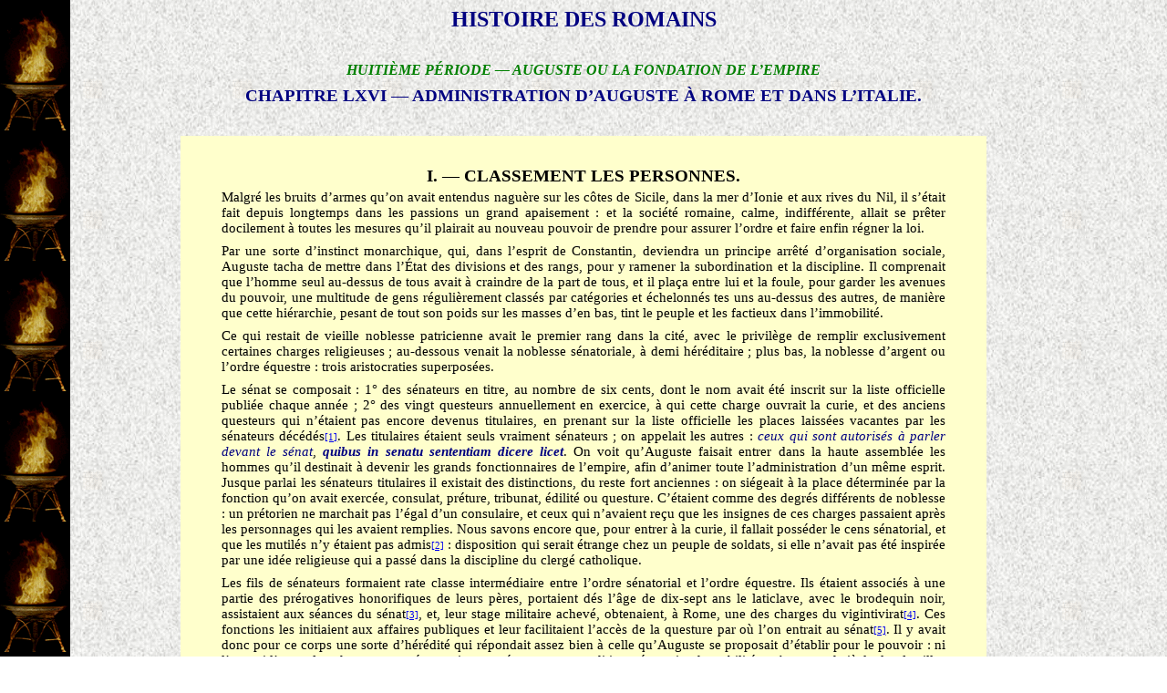

--- FILE ---
content_type: text/html
request_url: https://mediterranee-antique.fr/Auteurs/Fichiers/DEF/Duruy/Romains/HR_066.htm
body_size: 48463
content:
<html xmlns:v="urn:schemas-microsoft-com:vml"
xmlns:o="urn:schemas-microsoft-com:office:office"
xmlns:w="urn:schemas-microsoft-com:office:word"
xmlns:st1="urn:schemas-microsoft-com:office:smarttags"
xmlns="http://www.w3.org/TR/REC-html40">

<head>
<meta http-equiv=Content-Type content="text/html; charset=windows-1252">
<meta name=ProgId content=Word.Document>
<meta name=Generator content="Microsoft Word 11">
<meta name=Originator content="Microsoft Word 11">
<title>Histoire des Romains - Victor Duruy</title>
<o:SmartTagType namespaceuri="urn:schemas-microsoft-com:office:smarttags"
 name="metricconverter"/>
<o:SmartTagType namespaceuri="urn:schemas-microsoft-com:office:smarttags"
 name="PersonName"/>
<o:SmartTagType namespaceuri="urn:schemas-microsoft-com:office:smarttags"
 name="time"/>
<o:SmartTagType namespaceuri="urn:schemas-microsoft-com:office:smarttags"
 name="phone"/>
<!--[if gte mso 9]><xml>
 <o:DocumentProperties>
  <o:Author>fdomi.fournier</o:Author>
  <o:LastAuthor>fdomi.fournier</o:LastAuthor>
  <o:Revision>2</o:Revision>
  <o:TotalTime>219</o:TotalTime>
  <o:Created>2006-08-23T06:54:00Z</o:Created>
  <o:LastSaved>2006-08-23T06:54:00Z</o:LastSaved>
  <o:Pages>1</o:Pages>
  <o:Words>9394</o:Words>
  <o:Characters>51668</o:Characters>
  <o:Company>XPSP2</o:Company>
  <o:Lines>430</o:Lines>
  <o:Paragraphs>121</o:Paragraphs>
  <o:CharactersWithSpaces>60941</o:CharactersWithSpaces>
  <o:Version>11.5606</o:Version>
 </o:DocumentProperties>
</xml><![endif]--><!--[if gte mso 9]><xml>
 <w:WordDocument>
  <w:HyphenationZone>21</w:HyphenationZone>
  <w:PunctuationKerning/>
  <w:ValidateAgainstSchemas/>
  <w:SaveIfXMLInvalid>false</w:SaveIfXMLInvalid>
  <w:IgnoreMixedContent>false</w:IgnoreMixedContent>
  <w:AlwaysShowPlaceholderText>false</w:AlwaysShowPlaceholderText>
  <w:Compatibility>
   <w:BreakWrappedTables/>
   <w:SnapToGridInCell/>
   <w:WrapTextWithPunct/>
   <w:UseAsianBreakRules/>
   <w:DontGrowAutofit/>
  </w:Compatibility>
  <w:BrowserLevel>MicrosoftInternetExplorer4</w:BrowserLevel>
 </w:WordDocument>
</xml><![endif]--><!--[if gte mso 9]><xml>
 <w:LatentStyles DefLockedState="false" LatentStyleCount="156">
 </w:LatentStyles>
</xml><![endif]-->
<style>
<!--
 /* Font Definitions */
 @font-face
	{font-family:SimSun;
	panose-1:2 1 6 0 3 1 1 1 1 1;
	mso-font-alt:\5B8B\4F53;
	mso-font-charset:134;
	mso-generic-font-family:auto;
	mso-font-format:other;
	mso-font-pitch:variable;
	mso-font-signature:1 135135232 16 0 262144 0;}
@font-face
	{font-family:"Arial Unicode MS";
	panose-1:2 11 6 4 2 2 2 2 2 4;
	mso-font-charset:128;
	mso-generic-font-family:swiss;
	mso-font-pitch:variable;
	mso-font-signature:-1 -369098753 63 0 4129279 0;}
@font-face
	{font-family:"Century Gothic";
	panose-1:2 11 5 2 2 2 2 2 2 4;
	mso-font-charset:0;
	mso-generic-font-family:swiss;
	mso-font-pitch:variable;
	mso-font-signature:647 0 0 0 159 0;}
@font-face
	{font-family:"Bodoni MT";
	panose-1:2 7 6 3 8 6 6 2 2 3;
	mso-font-charset:0;
	mso-generic-font-family:roman;
	mso-font-pitch:variable;
	mso-font-signature:3 0 0 0 1 0;}
@font-face
	{font-family:Verdana;
	panose-1:2 11 6 4 3 5 4 4 2 4;
	mso-font-charset:0;
	mso-generic-font-family:swiss;
	mso-font-pitch:variable;
	mso-font-signature:536871559 0 0 0 415 0;}
@font-face
	{font-family:"\@Arial Unicode MS";
	panose-1:2 11 6 4 2 2 2 2 2 4;
	mso-font-charset:128;
	mso-generic-font-family:swiss;
	mso-font-pitch:variable;
	mso-font-signature:-1 -369098753 63 0 4129279 0;}
@font-face
	{font-family:"\@SimSun";
	panose-1:0 0 0 0 0 0 0 0 0 0;
	mso-font-charset:134;
	mso-generic-font-family:auto;
	mso-font-format:other;
	mso-font-pitch:variable;
	mso-font-signature:1 135135232 16 0 262144 0;}
 /* Style Definitions */
 p.MsoNormal, li.MsoNormal, div.MsoNormal
	{mso-style-parent:"";
	margin-top:0cm;
	margin-right:1.0cm;
	margin-bottom:6.0pt;
	margin-left:1.0cm;
	text-align:justify;
	mso-pagination:widow-orphan;
	font-size:11.0pt;
	font-family:"Arial Unicode MS";
	mso-bidi-font-family:"Times New Roman"}
h1
	{mso-style-next:Normal;
	margin-top:6.0pt;
	margin-right:2.0cm;
	margin-bottom:6.0pt;
	margin-left:2.0cm;
	text-align:center;
	mso-pagination:widow-orphan;
	page-break-after:avoid;
	mso-outline-level:1;
	font-size:18.0pt;
	font-family:"Arial Unicode MS";
	mso-bidi-font-family:Arial;
	color:navy;
	mso-font-kerning:16.0pt;}
h2
	{mso-style-next:Normal;
	margin-top:6.0pt;
	margin-right:2.0cm;
	margin-bottom:6.0pt;
	margin-left:2.0cm;
	text-align:center;
	mso-pagination:widow-orphan;
	page-break-after:avoid;
	mso-outline-level:2;
	font-size:12.0pt;
	font-family:"Century Gothic";
	mso-fareast-font-family:"Arial Unicode MS";
	mso-bidi-font-family:Arial;
	color:green;
	font-style:italic;}
h3
	{mso-style-next:Normal;
	margin-top:6.0pt;
	margin-right:3.0cm;
	margin-bottom:6.0pt;
	margin-left:3.0cm;
	text-align:center;
	mso-pagination:widow-orphan;
	page-break-after:avoid;
	mso-outline-level:3;
	font-size:14.0pt;
	font-family:"Bodoni MT";
	mso-fareast-font-family:"Arial Unicode MS";
	mso-bidi-font-family:Arial;
	color:navy;}
h4
	{mso-style-next:Normal;
	margin-top:12.0pt;
	margin-right:1.0cm;
	margin-bottom:3.0pt;
	margin-left:1.0cm;
	text-align:justify;
	mso-pagination:widow-orphan;
	page-break-after:avoid;
	mso-outline-level:4;
	font-size:14.0pt;
	font-family:"Times New Roman";
	mso-fareast-font-family:"Arial Unicode MS";}
h5
	{mso-style-next:Normal;
	margin-top:0cm;
	margin-right:14.2pt;
	margin-bottom:3.0pt;
	margin-left:14.2pt;
	text-align:justify;
	mso-pagination:widow-orphan;
	page-break-after:avoid;
	mso-outline-level:5;
	font-size:11.0pt;
	font-family:Verdana;
	mso-fareast-font-family:SimSun;
	color:red;}
h6
	{mso-style-next:Normal;
	margin-top:0cm;
	margin-right:14.2pt;
	margin-bottom:3.0pt;
	margin-left:14.2pt;
	text-align:center;
	mso-pagination:widow-orphan;
	page-break-after:avoid;
	mso-outline-level:6;
	font-size:11.0pt;
	font-family:Verdana;
	mso-fareast-font-family:SimSun;
	color:red;}
p.MsoHeading7, li.MsoHeading7, div.MsoHeading7
	{mso-style-next:Normal;
	margin-top:0cm;
	margin-right:14.2pt;
	margin-bottom:3.0pt;
	margin-left:14.2pt;
	text-align:center;
	mso-pagination:widow-orphan;
	page-break-after:avoid;
	mso-outline-level:7;
	font-size:11.0pt;
	font-family:Verdana;
	mso-fareast-font-family:SimSun;
	mso-bidi-font-family:"Times New Roman";
	color:navy;
	font-weight:bold;}
p.MsoHeading8, li.MsoHeading8, div.MsoHeading8
	{mso-style-next:Normal;
	margin-top:0cm;
	margin-right:14.2pt;
	margin-bottom:3.0pt;
	margin-left:14.2pt;
	text-align:justify;
	mso-pagination:widow-orphan;
	page-break-after:avoid;
	mso-outline-level:8;
	font-size:11.0pt;
	font-family:Verdana;
	mso-fareast-font-family:SimSun;
	mso-bidi-font-family:"Times New Roman";
	color:navy;
	font-weight:bold;}
p.MsoFootnoteText, li.MsoFootnoteText, div.MsoFootnoteText
	{mso-style-noshow:yes;
	margin-top:0cm;
	margin-right:14.2pt;
	margin-bottom:3.0pt;
	margin-left:14.2pt;
	text-align:justify;
	mso-pagination:widow-orphan;
	font-size:10.0pt;
	font-family:Verdana;
	mso-fareast-font-family:SimSun;
	mso-bidi-font-family:"Times New Roman";}
span.MsoFootnoteReference
	{mso-style-noshow:yes;
	vertical-align:super;}
span.MsoEndnoteReference
	{mso-style-noshow:yes;
	mso-ansi-font-size:8.0pt;
	mso-bidi-font-size:8.0pt;
	font-family:"Arial Unicode MS";
	mso-ascii-font-family:"Arial Unicode MS";
	mso-fareast-font-family:"Arial Unicode MS";
	mso-hansi-font-family:"Arial Unicode MS";
	vertical-align:baseline;}
p.MsoEndnoteText, li.MsoEndnoteText, div.MsoEndnoteText
	{mso-style-noshow:yes;
	margin-top:0cm;
	margin-right:4.0cm;
	margin-bottom:0cm;
	margin-left:4.0cm;
	margin-bottom:.0001pt;
	text-align:justify;
	mso-pagination:widow-orphan;
	font-size:8.0pt;
	font-family:"Arial Unicode MS";
	mso-bidi-font-family:"Times New Roman";}
p.Chapeautableau, li.Chapeautableau, div.Chapeautableau
	{mso-style-name:Chapeau_tableau;
	margin-top:6.0pt;
	margin-right:42.55pt;
	margin-bottom:6.0pt;
	margin-left:42.55pt;
	text-align:justify;
	mso-pagination:widow-orphan;
	font-size:9.0pt;
	font-family:Verdana;
	mso-fareast-font-family:"Arial Unicode MS";
	mso-bidi-font-family:"Times New Roman";
	color:navy;
	font-style:italic;
	mso-bidi-font-style:normal;}
p.StyleTitre3LatinCenturyGothic12ptItaliqueVert, li.StyleTitre3LatinCenturyGothic12ptItaliqueVert, div.StyleTitre3LatinCenturyGothic12ptItaliqueVert
	{mso-style-name:"Style Titre 3 + \(Latin\) Century Gothic 12 pt Italique Vert";
	mso-style-parent:"Titre 3";
	margin-top:6.0pt;
	margin-right:3.0cm;
	margin-bottom:6.0pt;
	margin-left:3.0cm;
	text-align:center;
	mso-pagination:widow-orphan;
	page-break-after:avoid;
	mso-outline-level:3;
	font-size:12.0pt;
	mso-bidi-font-size:14.0pt;
	font-family:"Century Gothic";
	mso-fareast-font-family:"Arial Unicode MS";
	mso-bidi-font-family:Arial;
	color:green;
	font-weight:bold;
	font-style:italic;}
 /* Page Definitions */
 @page
	{mso-footnote-separator:url("HR_066_fichiers/header.htm") fs;
	mso-footnote-continuation-separator:url("HR_066_fichiers/header.htm") fcs;
	mso-endnote-separator:url("HR_066_fichiers/header.htm") es;
	mso-endnote-continuation-separator:url("HR_066_fichiers/header.htm") ecs;
	mso-endnote-numbering-style:arabic;}
@page Section1
	{size:841.9pt 595.3pt;
	mso-page-orientation:landscape;
	margin:70.9pt 70.9pt 70.9pt 70.9pt;
	mso-header-margin:35.45pt;
	mso-footer-margin:35.45pt;
	mso-paper-source:0;}
div.Section1
	{page:Section1;
	mso-endnote-numbering-style:arabic;}
 /* List Definitions */
 @list l0
	{mso-list-id:-132;
	mso-list-type:simple;
	mso-list-template-ids:-713641308;}
@list l0:level1
	{mso-level-tab-stop:74.6pt;
	mso-level-number-position:left;
	margin-left:74.6pt;
	text-indent:-18.0pt;}
@list l1
	{mso-list-id:-131;
	mso-list-type:simple;
	mso-list-template-ids:1415592384;}
@list l1:level1
	{mso-level-tab-stop:60.45pt;
	mso-level-number-position:left;
	margin-left:60.45pt;
	text-indent:-18.0pt;}
@list l2
	{mso-list-id:-130;
	mso-list-type:simple;
	mso-list-template-ids:-1194135980;}
@list l2:level1
	{mso-level-tab-stop:46.3pt;
	mso-level-number-position:left;
	margin-left:46.3pt;
	text-indent:-18.0pt;}
@list l3
	{mso-list-id:-129;
	mso-list-type:simple;
	mso-list-template-ids:64395566;}
@list l3:level1
	{mso-level-tab-stop:32.15pt;
	mso-level-number-position:left;
	margin-left:32.15pt;
	text-indent:-18.0pt;}
@list l4
	{mso-list-id:-128;
	mso-list-type:simple;
	mso-list-template-ids:175558370;}
@list l4:level1
	{mso-level-number-format:bullet;
	mso-level-text:\F0B7;
	mso-level-tab-stop:74.6pt;
	mso-level-number-position:left;
	margin-left:74.6pt;
	text-indent:-18.0pt;
	font-family:Symbol;}
@list l5
	{mso-list-id:-127;
	mso-list-type:simple;
	mso-list-template-ids:-537337132;}
@list l5:level1
	{mso-level-number-format:bullet;
	mso-level-text:\F0B7;
	mso-level-tab-stop:60.45pt;
	mso-level-number-position:left;
	margin-left:60.45pt;
	text-indent:-18.0pt;
	font-family:Symbol;}
@list l6
	{mso-list-id:-126;
	mso-list-type:simple;
	mso-list-template-ids:1928769172;}
@list l6:level1
	{mso-level-number-format:bullet;
	mso-level-text:\F0B7;
	mso-level-tab-stop:46.3pt;
	mso-level-number-position:left;
	margin-left:46.3pt;
	text-indent:-18.0pt;
	font-family:Symbol;}
@list l7
	{mso-list-id:-125;
	mso-list-type:simple;
	mso-list-template-ids:44493670;}
@list l7:level1
	{mso-level-number-format:bullet;
	mso-level-text:\F0B7;
	mso-level-tab-stop:32.15pt;
	mso-level-number-position:left;
	margin-left:32.15pt;
	text-indent:-18.0pt;
	font-family:Symbol;}
@list l8
	{mso-list-id:-120;
	mso-list-type:simple;
	mso-list-template-ids:1677087806;}
@list l8:level1
	{mso-level-tab-stop:18.0pt;
	mso-level-number-position:left;
	margin-left:18.0pt;
	text-indent:-18.0pt;}
@list l9
	{mso-list-id:-119;
	mso-list-type:simple;
	mso-list-template-ids:254327348;}
@list l9:level1
	{mso-level-number-format:bullet;
	mso-level-text:\F0B7;
	mso-level-tab-stop:18.0pt;
	mso-level-number-position:left;
	margin-left:18.0pt;
	text-indent:-18.0pt;
	font-family:Symbol;}
ol
	{margin-bottom:0cm;}
ul
	{margin-bottom:0cm;}
-->
</style>
<!--[if gte mso 10]>
<style>
 /* Style Definitions */
 table.MsoNormalTable
	{mso-style-name:"Tableau Normal";
	mso-tstyle-rowband-size:0;
	mso-tstyle-colband-size:0;
	mso-style-noshow:yes;
	mso-style-parent:"";
	mso-padding-alt:0cm 5.4pt 0cm 5.4pt;
	mso-para-margin:0cm;
	mso-para-margin-bottom:.0001pt;
	mso-pagination:widow-orphan;
	font-size:10.0pt;
	font-family:"Times New Roman";
	mso-ansi-language:#0400;
	mso-fareast-language:#0400;
	mso-bidi-language:#0400;}
table.MsoTableGrid
	{mso-style-name:"Grille du tableau";
	mso-tstyle-rowband-size:0;
	mso-tstyle-colband-size:0;
	border:solid windowtext 1.0pt;
	mso-border-alt:solid windowtext .5pt;
	mso-padding-alt:0cm 5.4pt 0cm 5.4pt;
	mso-border-insideh:.5pt solid windowtext;
	mso-border-insidev:.5pt solid windowtext;
	mso-para-margin:0cm;
	mso-para-margin-bottom:.0001pt;
	mso-pagination:widow-orphan;
	font-size:10.0pt;
	font-family:"Times New Roman";
	mso-ansi-language:#0400;
	mso-fareast-language:#0400;
	mso-bidi-language:#0400;}
</style>
<![endif]--><!--[if gte mso 9]><xml>
 <o:shapelayout v:ext="edit">
  <o:idmap v:ext="edit" data="1"/>
 </o:shapelayout></xml><![endif]-->
</head>

<body lang=FR style='tab-interval:35.4pt' background="../../../../../Fonds/Brasero.gif">

<div class=Section1>

<h1>HISTOIRE DES ROMAINS</h1>

<p class=MsoNormal><o:p>&nbsp;</o:p></p>

<h2>HUITIÈME PÉRIODE — AUGUSTE OU <st1:PersonName ProductID="LA FONDATION DE"
w:st="on">LA FONDATION DE</st1:PersonName> L’EMPIRE</h2>

<h3>CHAPITRE LXVI — ADMINISTRATION D’AUGUSTE À ROME ET DANS L’ITALIE.</h3>

<p class=MsoNormal><o:p>&nbsp;</o:p></p>

<div align=center>

<table class=MsoTableGrid border=0 cellpadding=0 width="70%"
 style='border-width:0; width:70.0%;background:#FFFFCC;border-collapse:collapse;mso-yfti-tbllook:
 480;mso-padding-alt:0cm 5.4pt 0cm 5.4pt'>
 <tr style='mso-yfti-irow:0;mso-yfti-firstrow:yes;mso-yfti-lastrow:yes'>
  <td width="70%" valign=top style='width:70.0%;padding:0cm 5.4pt 0cm 5.4pt'>
  <p class=MsoNormal><o:p>&nbsp;</o:p></p>
  <h4 align=center style='text-align:center'>I. — CLASSEMENT LES PERSONNES.</h4>
  <p class=MsoNormal>Malgré les bruits d’armes qu’on avait entendus naguère sur
  les côtes de Sicile, dans la mer d’Ionie et aux rives du Nil, il s’était fait
  depuis longtemps dans les passions un grand apaisement : et la société
  romaine, calme, indifférente, allait se prêter docilement à toutes les
  mesures qu’il plairait au nouveau pouvoir de prendre pour assurer l’ordre et
  faire enfin régner la loi.</p>
  <p class=MsoNormal>Par une sorte d’instinct monarchique, qui, dans l’esprit
  de Constantin, deviendra un principe arrêté d’organisation sociale, Auguste
  tacha de mettre dans l’État des divisions et des rangs, pour y ramener la subordination
  et la discipline. Il comprenait que l’homme seul au-dessus de tous avait à
  craindre de la part de tous, et il plaça entre lui et la foule, pour garder
  les avenues du pouvoir, une multitude de gens régulièrement classés par
  catégories et échelonnés tes uns au-dessus des autres, de manière que cette
  hiérarchie, pesant de tout son poids sur les masses d’en bas, tint le peuple
  et les factieux dans l’immobilité.</p>
  <p class=MsoNormal>Ce qui restait de vieille noblesse patricienne avait le
  premier rang dans la cité, avec le privilège de remplir exclusivement
  certaines charges religieuses ; au-dessous venait la noblesse sénatoriale, à
  demi héréditaire ; plus bas, la noblesse d’argent ou l’ordre équestre : trois
  aristocraties superposées.</p>
  <p class=MsoNormal>Le sénat se composait : 1° des sénateurs en titre, au
  nombre de six cents, dont le nom avait été inscrit sur la liste officielle
  publiée chaque année ; 2° des vingt questeurs annuellement en exercice, à qui
  cette charge ouvrait la curie, et des anciens questeurs qui n’étaient pas
  encore devenus titulaires, en prenant sur la liste officielle les places
  laissées vacantes par les sénateurs décédés<a style='mso-endnote-id:edn1'
  href="#_edn1" name="_ednref1" title=""><span class=MsoEndnoteReference><span
  style='mso-special-character:footnote; font-size:8.0pt; mso-bidi-font-family:Times New Roman'><![if !supportFootnotes]><span style='font-size:8.0pt;mso-bidi-font-family:
  "Times New Roman";mso-ansi-language:FR;mso-fareast-language:FR;mso-bidi-language:
  AR-SA'>[1]</span><![endif]></span></span></a>. Les titulaires
  étaient seuls vraiment sénateurs ; on appelait les autres : <i><span
  style='color:navy'>ceux qui sont autorisés à parler devant le sénat</span></i>,
  <b><i><span style='color:navy'>quibus in senatu sententiam dicere licet</span></i></b>.
  On voit qu’Auguste faisait entrer dans la haute assemblée les hommes qu’il
  destinait à devenir les grands fonctionnaires de l’empire, afin d’animer
  toute l’administration d’un même esprit. Jusque parlai les sénateurs
  titulaires il existait des distinctions, du reste fort anciennes : on
  siégeait à la place déterminée par la fonction qu’on avait exercée, consulat,
  préture, tribunat, édilité ou questure. C’étaient comme des degrés différents
  de noblesse : un prétorien ne marchait pas l’égal d’un consulaire, et ceux
  qui n’avaient reçu que les insignes de ces charges passaient après les
  personnages qui les avaient remplies. Nous savons encore que, pour entrer à
  la curie, il fallait posséder le cens sénatorial, et que les mutilés n’y
  étaient pas admis<a style='mso-endnote-id:edn2' href="#_edn2" name="_ednref2"
  title=""><span class=MsoEndnoteReference><span style='mso-special-character:
  footnote; font-size:8.0pt; mso-bidi-font-family:Times New Roman'><![if !supportFootnotes]><span
  style='font-size:8.0pt;mso-bidi-font-family:"Times New Roman";mso-ansi-language:
  FR;mso-fareast-language:FR;mso-bidi-language:AR-SA'>[2]</span><![endif]></span></span></a>
  : disposition qui serait étrange chez un peuple de soldats, si elle n’avait
  pas été inspirée par une idée religieuse qui a passé dans la discipline du
  clergé catholique.</p>
  <p class=MsoNormal>Les fils de sénateurs formaient rate classe intermédiaire
  entre l’ordre sénatorial et l’ordre équestre. Ils étaient associés à une
  partie des prérogatives honorifiques de leurs pères, portaient dés l’âge de
  dix-sept ans le laticlave, avec le brodequin noir, assistaient aux séances du
  sénat<a style='mso-endnote-id:edn3' href="#_edn3" name="_ednref3" title=""><span
  class=MsoEndnoteReference><span style='mso-special-character:footnote; font-size:8.0pt; mso-bidi-font-family:Times New Roman'><![if !supportFootnotes]><span style='font-size:8.0pt;mso-bidi-font-family:
  "Times New Roman";mso-ansi-language:FR;mso-fareast-language:FR;mso-bidi-language:
  AR-SA'>[3]</span><![endif]></span></span></a>, et, leur stage
  militaire achevé, obtenaient, à Rome, une des charges du vigintivirat<a
  style='mso-endnote-id:edn4' href="#_edn4" name="_ednref4" title=""><span
  class=MsoEndnoteReference><span style='mso-special-character:footnote; font-size:8.0pt; mso-bidi-font-family:Times New Roman'><![if !supportFootnotes]><span style='font-size:8.0pt;mso-bidi-font-family:
  "Times New Roman";mso-ansi-language:FR;mso-fareast-language:FR;mso-bidi-language:
  AR-SA'>[4]</span><![endif]></span></span></a>. Ces fonctions
  les initiaient aux affaires publiques et leur facilitaient l’accès de la
  questure par où l’on entrait au sénat<a style='mso-endnote-id:edn5'
  href="#_edn5" name="_ednref5" title=""><span class=MsoEndnoteReference><span
  style='mso-special-character:footnote; font-size:8.0pt; mso-bidi-font-family:Times New Roman'><![if !supportFootnotes]><span style='font-size:8.0pt;mso-bidi-font-family:
  "Times New Roman";mso-ansi-language:FR;mso-fareast-language:FR;mso-bidi-language:
  AR-SA'>[5]</span><![endif]></span></span></a>. Il y avait donc
  pour ce corps une sorte d’hérédité qui répondait assez bien à celle qu’Auguste
  se proposait d’établir pour le pouvoir : ni l’une ni l’autre franchement
  avouées, mais montrées comme condition nécessaire de stabilité<a
  style='mso-endnote-id:edn6' href="#_edn6" name="_ednref6" title=""><span
  class=MsoEndnoteReference><span style='mso-special-character:footnote; font-size:8.0pt; mso-bidi-font-family:Times New Roman'><![if !supportFootnotes]><span style='font-size:8.0pt;mso-bidi-font-family:
  "Times New Roman";mso-ansi-language:FR;mso-fareast-language:FR;mso-bidi-language:
  AR-SA'>[6]</span><![endif]></span></span></a>. Au second
  siècle, les familles sénatoriales formeront une noblesse héréditaire, <i><span
  style='color:navy'>ordo senatorum</span></i><a style='mso-endnote-id:edn7'
  href="#_edn7" name="_ednref7" title=""><span class=MsoEndnoteReference><span
  style='mso-special-character:footnote; font-size:8.0pt; mso-bidi-font-family:Times New Roman'><![if !supportFootnotes]><span style='font-size:8.0pt;mso-bidi-font-family:
  "Times New Roman";mso-ansi-language:FR;mso-fareast-language:FR;mso-bidi-language:
  AR-SA'>[7]</span><![endif]></span></span></a> ; dès maintenant
  les pères conscrits, leurs femmes et leurs enfants sont soustraits à la
  justice ordinaire pour ne relever que de la juridiction du sénat<a
  style='mso-endnote-id:edn8' href="#_edn8" name="_ednref8" title=""><span
  class=MsoEndnoteReference><span style='mso-special-character:footnote; font-size:8.0pt; mso-bidi-font-family:Times New Roman'><![if !supportFootnotes]><span style='font-size:8.0pt;mso-bidi-font-family:
  "Times New Roman";mso-ansi-language:FR;mso-fareast-language:FR;mso-bidi-language:
  AR-SA'>[8]</span><![endif]></span></span></a>.</p>
  <p class=MsoNormal>Un privilège des fils de sénateurs eut de graves conséquences.
  Comme ils arrivaient de plein droit au tribunat légionnaire et aux
  préfectures de cavalerie, l’avancement par la naissance remplacera souvent
  l’avancement par les services, et le mal deviendra si grand, qu’Hadrien, un
  des restaurateurs de la discipline romaine, sera obligé, de déclarer qu’il ne
  nommera plus de tribun imberbe : <i><span style='color:navy'>nec tribunum nisi
  plena barba faceret&nbsp;!</span></i> En outre, comme il eût été imprudent de
  laisser ces imberbes remplir leur charge, on dut leur adjoindre, comme
  lieutenants, de vieux centurions : ceux-ci faisant toute la besogne, <i><span
  style='color:navy'>tribuni minores</span></i> ; ceux-là ayant tous les
  honneurs, <i><span style='color:navy'>tribuni majores</span></i><a
  style='mso-endnote-id:edn9' href="#_edn9" name="_ednref9" title=""><span
  class=MsoEndnoteReference><span style='mso-special-character:footnote; font-size:8.0pt; mso-bidi-font-family:Times New Roman'><![if !supportFootnotes]><span style='font-size:8.0pt;mso-bidi-font-family:
  "Times New Roman";mso-ansi-language:FR;mso-fareast-language:FR;mso-bidi-language:
  AR-SA'>[9]</span><![endif]></span></span></a>. Les légions
  romaines souffriront alors du mal qui, au dernier siècle, désolait notre
  armée, quand un enfant trouvait dans son berceau des épaulettes de colonel et
  que les officiers de naissance fermaient la route aux officiers de fortune.</p>
  <p class=MsoNormal>Auguste établit des distinctions dans l’ordre équestre.
  Les chevaliers de noble origine et qui avaient le cens sénatorial formèrent
  une classe à part, celle des illustres, qui fut comme la pépinière du sénat.
  Quand cette assemblée ne fournit pas de candidats pour le tribunat plébéien,
  on alla les prendre parmi les illustres. La préfecture du prétoire, celle de
  l’Égypte, le gouvernement de plusieurs provinces, leur furent réservés, ainsi
  que l’intendance des vivres, le commandement des gardes nocturnes, les hauts
  grades à l’armée et presque toutes les places nouvellement créées, qui
  enrichissaient., tandis que les charges sénatoriales ruinaient. Celles-ci obligeaient
  à donner des jeux et des fêtes ; celles-là assuraient un traitement de 100,
  200, 400.000 sesterces. Enfin les chevaliers voyaient à leur tète les
  petits-fils d’Auguste, les princes de la jeunesse romaine, et clans leurs
  rangs les plus chers amis de l’empereur, Mécène et Salluste. À l’armée, ils
  ne formaient plus la cavalerie des légions, principalement fournie par les
  alliés ; mais on conservait à Ronce, pour les solennités, les six compagnies
  d’ordonnance, <i><span style='color:navy'>equites equo publico</span></i>,
  dont l’empereur faisait chaque année la revue et où il plaçait les plus
  distingués parmi la jeune noblesse. Cet honneur du <i><span style='color:
  navy'>cheval public</span></i> sera donné plus tard même à des enfants<a
  style='mso-endnote-id:edn10' href="#_edn10" name="_ednref10" title=""><span
  class=MsoEndnoteReference><span style='mso-special-character:footnote; font-size:8.0pt; mso-bidi-font-family:Times New Roman'><![if !supportFootnotes]><span style='font-size:8.0pt;mso-bidi-font-family:
  "Times New Roman";mso-ansi-language:FR;mso-fareast-language:FR;mso-bidi-language:
  AR-SA'>[10]</span><![endif]></span></span></a>, et ceux qui le
  posséderont auront au théâtre iule place à part des autres chevaliers, le <i><span
  style='color:navy'>cuneus juniorium</span></i>. Quant à la foule des
  enrichis, au vétéran qui obtenait l’anneau d’or en récompense de ses
  services, au provincial que l’empereur faisait chevalier et qui venait
  s’établir à Rome, ils remplissaient les tribunaux civils qui employaient
  quatre mille juges ou jurés.</p>
  <p class=MsoNormal>Ainsi, aux sénateurs, la délibération sur les grandes
  affaires publiques ; aux principaux des chevaliers, presque toute
  l’administra Lieu de l’empire : voilà la double aristocratie sur laquelle
  Auguste appuie à l’intérieur son pouvoir : aristocratie non de race, malgré
  quelques semblants d’hérédité, mais d’argent, car, pour entrer au sénat ou
  dans l’ordre équestre, comme pour obtenir une charge, il faut une fortune
  déterminée et considérable<a style='mso-endnote-id:edn11' href="#_edn11"
  name="_ednref11" title=""><span class=MsoEndnoteReference><span
  style='mso-special-character:footnote; font-size:8.0pt; mso-bidi-font-family:Times New Roman'><![if !supportFootnotes]><span style='font-size:8.0pt;mso-bidi-font-family:
  "Times New Roman";mso-ansi-language:FR;mso-fareast-language:FR;mso-bidi-language:
  AR-SA'>[11]</span><![endif]></span></span></a> ; aristocratie
  qu’il augmente à son gré., car il abrége la durée des fonctions pour
  accroître le nombre de ceux qui auront passé par les honneurs ; et, comme nos
  rois donnaient des lettres de noblesse, il envoie les ornements de consul, de
  préteur, de tribun ou de questeur, à des citoyens qui n’ont pas rempli ces
  charges, ou il donne l’anneau d’or à ceux qu’il veut élever au rang de
  chevalier<a style='mso-endnote-id:edn12' href="#_edn12" name="_ednref12"
  title=""><span class=MsoEndnoteReference><span style='mso-special-character:
  footnote; font-size:8.0pt; mso-bidi-font-family:Times New Roman'><![if !supportFootnotes]><span
  style='font-size:8.0pt;mso-bidi-font-family:"Times New Roman";mso-ansi-language:
  FR;mso-fareast-language:FR;mso-bidi-language:AR-SA'>[12]</span><![endif]></span></span></a>.</p>
  <p class=MsoNormal>Aux réceptions officielles, les sénateurs avaient le privilège
  d’embrasser l’empereur ; le prince se contentait de saluer les chevaliers
  illustres, en prononçant leur nota, quand il voulait leur être agréable.</p>
  <p class=MsoNormal>Après les chevaliers venaient les bourgeois de Rome, qui
  tenaient le milieu entre l’ordre équestre et la <i><span style='color:navy'>plebs
  urbana</span></i>. Le privilège de fournir une quatrième décurie de juges,
  celle des <i><span style='color:navy'>ducénaires</span></i><a
  style='mso-endnote-id:edn13' href="#_edn13" name="_ednref13" title=""><span
  class=MsoEndnoteReference><span style='mso-special-character:footnote; font-size:8.0pt; mso-bidi-font-family:Times New Roman'><![if !supportFootnotes]><span style='font-size:8.0pt;mso-bidi-font-family:
  "Times New Roman";mso-ansi-language:FR;mso-fareast-language:FR;mso-bidi-language:
  AR-SA'>[13]</span><![endif]></span></span></a>, et les mille
  places de quartenier qu’il leur réserva<a style='mso-endnote-id:edn14'
  href="#_edn14" name="_ednref14" title=""><span class=MsoEndnoteReference><span
  style='mso-special-character:footnote; font-size:8.0pt; mso-bidi-font-family:Times New Roman'><![if !supportFootnotes]><span style='font-size:8.0pt;mso-bidi-font-family:
  "Times New Roman";mso-ansi-language:FR;mso-fareast-language:FR;mso-bidi-language:
  AR-SA'>[14]</span><![endif]></span></span></a>, les
  constituaient en classe distincte ; cependant je les suppose peu nombreux,
  car ils devaient tendre à monter plus haut, pour avoir l’anneau d’or, ou à descendre
  plus bas, pour partager avec les prolétaires les gratifications mensuelles.</p>
  <p class=MsoNormal>Quand César fit le recensement de ceux qui étaient nourris
  aux dépens du trésor, il en trouva trois cent vingt mille, en retrancha la
  moitié, et pour le reste ordonna que, chaque année, le préteur remplacerait
  les pensionnaires morts par d’autres que le sort désignerait entre les pauvres
  non encore inscrits<a style='mso-endnote-id:edn15' href="#_edn15"
  name="_ednref15" title=""><span class=MsoEndnoteReference><span
  style='mso-special-character:footnote; font-size:8.0pt; mso-bidi-font-family:Times New Roman'><![if !supportFootnotes]><span style='font-size:8.0pt;mso-bidi-font-family:
  "Times New Roman";mso-ansi-language:FR;mso-fareast-language:FR;mso-bidi-language:
  AR-SA'>[15]</span><![endif]></span></span></a>. Les désordres
  qui suivirent la mort de César et les progrès de la misère ramenèrent le
  chiffre primitif ; ce ne fut que dans la seconde moitié de son règne qu’Auguste
  osa le faire redescendre à environ deux cent mille<a style='mso-endnote-id:
  edn16' href="#_edn16" name="_ednref16" title=""><span
  class=MsoEndnoteReference><span style='mso-special-character:footnote; font-size:8.0pt; mso-bidi-font-family:Times New Roman'><![if !supportFootnotes]><span style='font-size:8.0pt;mso-bidi-font-family:
  "Times New Roman";mso-ansi-language:FR;mso-fareast-language:FR;mso-bidi-language:
  AR-SA'>[16]</span><![endif]></span></span></a>. Ses colonies en
  Italie et dans les provinces facilitèrent cette réduction ; afin de la rendre
  durable, il encouragea le travail, combattit la mode intéressée des
  affranchissements, et se montra très avare du droit de cité. Voilà donc,
  au-dessous de la vraie société romaine, deux cent mille mendiants, menace
  redoutable. Mais, délivrée de ses tribuns démagogues et contenue par les
  prétoriens de l’<i><span style='color:navy'>imperator</span></i>, la <i><span
  style='color:navy'>plebs urbana</span></i> tendra la main et ne fera plus
  d’émeute.</p>
  <p class=MsoNormal>Auguste avait conservé les anciennes charges républicaines
  ; en réalité, elles furent moins des fonctions politiques, ayant un pouvoir
  propre, que des titres qui servaient à classer. Pour que ce classement fût
  plus rigoureux, il fit revivre les anciennes prescriptions sur la hiérarchie
  des magistratures, et il les consacra par les exceptions mêmes qu’il accorda<a
  style='mso-endnote-id:edn17' href="#_edn17" name="_ednref17" title=""><span
  class=MsoEndnoteReference><span style='mso-special-character:footnote; font-size:8.0pt; mso-bidi-font-family:Times New Roman'><![if !supportFootnotes]><span style='font-size:8.0pt;mso-bidi-font-family:
  "Times New Roman";mso-ansi-language:FR;mso-fareast-language:FR;mso-bidi-language:
  AR-SA'>[17]</span><![endif]></span></span></a>. Quand il
  exigeait un sénatus-consulte solennel pour dispenser ses petits-fils de la
  loi annale, nul ne devait être assez hardi pour oser s’y soustraire. Son
  administration tendit partout et en tout à multiplier les différences dans
  les conditions sociales, soit des personnes, soit des cités et des pays. Par
  exemple, il divisa Rome en quatorze régions, et ces régions étaient, par leur
  administration, par les prérogatives de leurs habitants<a style='mso-endnote-id:
  edn18' href="#_edn18" name="_ednref18" title=""><span
  class=MsoEndnoteReference><span style='mso-special-character:footnote; font-size:8.0pt; mso-bidi-font-family:Times New Roman'><![if !supportFootnotes]><span style='font-size:8.0pt;mso-bidi-font-family:
  "Times New Roman";mso-ansi-language:FR;mso-fareast-language:FR;mso-bidi-language:
  AR-SA'>[18]</span><![endif]></span></span></a>, placées
  au-dessus des districts suburbicaires, lesquels, à leur tour, étaient plus
  favorisés que le reste de l’Italie<a style='mso-endnote-id:edn19'
  href="#_edn19" name="_ednref19" title=""><span class=MsoEndnoteReference><span
  style='mso-special-character:footnote; font-size:8.0pt; mso-bidi-font-family:Times New Roman'><![if !supportFootnotes]><span style='font-size:8.0pt;mso-bidi-font-family:
  "Times New Roman";mso-ansi-language:FR;mso-fareast-language:FR;mso-bidi-language:
  AR-SA'>[19]</span><![endif]></span></span></a>, regardée
  cependant, elle aussi, par les provinciaux, comme une terre privilégiée.</p>
  <p class=MsoNormal>Jusque clans le droit de cité, Octave mit des différences
  : le citoyen parvenu n’eut pas la cité au même titre que le citoyen d’origine<a
  style='mso-endnote-id:edn20' href="#_edn20" name="_ednref20" title=""><span
  class=MsoEndnoteReference><span style='mso-special-character:footnote; font-size:8.0pt; mso-bidi-font-family:Times New Roman'><![if !supportFootnotes]><span style='font-size:8.0pt;mso-bidi-font-family:
  "Times New Roman";mso-ansi-language:FR;mso-fareast-language:FR;mso-bidi-language:
  AR-SA'>[20]</span><![endif]></span></span></a>, et le
  provincial décoré de la toge ne fut, ni en droit ni en dignité, l’égal du
  quirite de Rome. Il y avait jadis plusieurs degrés pour monter au <i><span
  style='color:navy'>jus civitatis</span></i> ; Auguste en créa un nouveau :
  nul Égyptien ne put devenir citoyen de Rome qu’il n’eût été auparavant
  citoyen d’Alexandrie<a style='mso-endnote-id:edn21' href="#_edn21"
  name="_ednref21" title=""><span class=MsoEndnoteReference><span
  style='mso-special-character:footnote; font-size:8.0pt; mso-bidi-font-family:Times New Roman'><![if !supportFootnotes]><span style='font-size:8.0pt;mso-bidi-font-family:
  "Times New Roman";mso-ansi-language:FR;mso-fareast-language:FR;mso-bidi-language:
  AR-SA'>[21]</span><![endif]></span></span></a>. Ajoutez la
  grande et permanente distinction qu’il établit entre les quirites et les
  soldats, dont il forma deux peuples à part, afin de s’appuyer sur l’un pour
  dominer l’autre.</p>
  <p class=MsoNormal>Ainsi, des derniers rangs de la foule jusqu’au faite, Ies
  conditions se classent, les rangs se marquent ; ils ne le sont pas moins
  parmi les provinciaux, depuis le <i><span style='color:navy'>dedititius</span></i>
  jusqu’au <i><span style='color:navy'>civis</span></i>, et plus bas encore de
  la servitude à la liberté. Il y a l’esclave à qui la manumission par-devant
  le magistrat ouvre la cité, celui qui ne pourra obtenir que la latinité
  nouvelle créée par la <b><i><span style='color:navy'>loi Junia Norbana</span></i></b>,
  celui enfin à qui il est interdit de s’approcher de Rome à moins de 100
  milles et que Gaius place au dernier degré de la liberté<a style='mso-endnote-id:
  edn22' href="#_edn22" name="_ednref22" title=""><span
  class=MsoEndnoteReference><span style='mso-special-character:footnote; font-size:8.0pt; mso-bidi-font-family:Times New Roman'><![if !supportFootnotes]><span style='font-size:8.0pt;mso-bidi-font-family:
  "Times New Roman";mso-ansi-language:FR;mso-fareast-language:FR;mso-bidi-language:
  AR-SA'>[22]</span><![endif]></span></span></a>. <i><span
  style='color:navy'>Non content</span></i>, dit Suétone, <i><span
  style='color:navy'>d’avoir élevé une foule d’obstacles entre l’esclavage et
  la simple liberté, d’en avoir mis un plus grand nombre entre la servitude et
  la jouissance des droits politiques, il avait réglé les conditions, les
  différences et le nombre des affranchissements</span></i><a style='mso-endnote-id:
  edn23' href="#_edn23" name="_ednref23" title=""><span
  class=MsoEndnoteReference><span style='mso-special-character:footnote; font-size:8.0pt; mso-bidi-font-family:Times New Roman'><![if !supportFootnotes]><span style='font-size:8.0pt;mso-bidi-font-family:
  "Times New Roman";mso-ansi-language:FR;mso-fareast-language:FR;mso-bidi-language:
  AR-SA'>[23]</span><![endif]></span></span></a>.</p>
  <p class=MsoNormal>C’est au théâtre qu’il faut voir le peuple romain ; il est
  là tout entier, avec ses pontifes, ses vestales et son sénat. Avant Auguste,
  la plus grande confusion y régnait, chacun s’y asseyait au hasard<a
  style='mso-endnote-id:edn24' href="#_edn24" name="_ednref24" title=""><span
  class=MsoEndnoteReference><span style='mso-special-character:footnote; font-size:8.0pt; mso-bidi-font-family:Times New Roman'><![if !supportFootnotes]><span style='font-size:8.0pt;mso-bidi-font-family:
  "Times New Roman";mso-ansi-language:FR;mso-fareast-language:FR;mso-bidi-language:
  AR-SA'>[24]</span><![endif]></span></span></a> ; il y mit
  l’ordre, <i><span style='color:navy'>ordinavit</span></i> : voilà le mot de
  tout son règne. Au premier rang, les magistrats, puis les sénateurs et leurs
  fils ; derrière ceux-ci, les quatorze bancs des chevaliers. Le peuple est
  séparé des soldats ; les plébéiens mariés de ceux qui ne le sont pas. Les
  femmes ont une place à part, et les prolétaires eu haillons sont rejetés sur
  les bas côtés.</p>
  <p class=MsoNormal>Le costume marque les rangs ; Auguste en maintient
  sévèrement les différences. Il proscrit le manteau grec, et fait chasser du
  Forum ceux qui n’ont pas la toge, car son poète lauréat l’a dit : <i><span
  style='color:navy'>C’est à la toge que se reconnaît le peuple-roi</span></i>.
  Horace a deux fois raison. la toge était le signe de la souveraineté
  nationale, et par son ampleur, par l’harmonieuse élégance de ses plis, elle
  était un des plus majestueux vêtements que l’homme ait portés, surtout quand
  la bande de pourpre se détachait sur son éclatante blancheur. Vue sur les
  froides images que ce peuple nous a laissées de lui-même, elle contribue à
  maintenir le renom de la gravité romaine. Mais ôtez-la des épaules de cette
  foule qui encombre <st1:PersonName ProductID="la Rome" w:st="on">la Rome</st1:PersonName>
  d’Auguste, et vous trouverez une société vaniteuse où chacun court à une
  distinction et met son orgueil à obtenir quelque chose qui brille, tout au
  moins quelque chose qui classe à part.</p>
  <p class=MsoNormal>Ces tendances vont apparaître jusque dans la loi pénale.
  Les Douze Tables établissaient les mêmes peines pour les mêmes délits quel
  que fût le coupable, pourvu qu’il fût citoyen<a style='mso-endnote-id:edn25'
  href="#_edn25" name="_ednref25" title=""><span class=MsoEndnoteReference><span
  style='mso-special-character:footnote; font-size:8.0pt; mso-bidi-font-family:Times New Roman'><![if !supportFootnotes]><span style='font-size:8.0pt;mso-bidi-font-family:
  "Times New Roman";mso-ansi-language:FR;mso-fareast-language:FR;mso-bidi-language:
  AR-SA'>[25]</span><![endif]></span></span></a> ; la législation
  nouvelle sépare les grands des petits, ceux qu’elle appelle, tout en les
  frappant, les honnêtes gens, <i><span style='color:navy'>honesti</span></i>,
  de ceux dont elle ne parle qu’avec dédain, <i><span style='color:navy'>humiles</span></i>,
  les gens de rien ; et elle détermine deux catégories de châtiments, les plus
  rigoureux pour les plus pauvres. On ne sait à quelle époque, cette
  distinction insultante fut établie, mais elle sortait des entrailles mêmes de
  cette société dont les lois et les traditions reconnaissaient : au patricien,
  une origine supérieure ; au père de famille, un pouvoir absolu dans sa maison
  ; au maître, l’autorité sans limite sur ses esclaves ; au patron, des droits
  rigoureux sur ses affranchis ; et qui, où conséquence, n’a jamais pu
  connaître l’égalité. Une telle organisation de cité et de famille ne laissait
  de place au pauvre que dans la clientèle de ces riches arrogants que Martial
  appelle des rois ; et Cicéron, Salluste, pensent comme eux lorsqu’ils parlent
  <i><span style='color:navy'>de la tourbe famélique, dépravée dans ses mœurs,
  exaltée dans ses espérances et dont le fond est l’envie</span></i>. L’ancienne
  loi politique chassait les <i><span style='color:navy'>ærarii</span></i> du <i><span
  style='color:navy'>Comitium</span></i> et de l’armée ; la nouvelle les plaça
  dans une condition juridique inférieure. Auguste détermina les catégories
  d’hommes dont le témoignage ne serait pas reçu en justice<a style='mso-endnote-id:
  edn26' href="#_edn26" name="_ednref26" title=""><span
  class=MsoEndnoteReference><span style='mso-special-character:footnote; font-size:8.0pt; mso-bidi-font-family:Times New Roman'><![if !supportFootnotes]><span style='font-size:8.0pt;mso-bidi-font-family:
  "Times New Roman";mso-ansi-language:FR;mso-fareast-language:FR;mso-bidi-language:
  AR-SA'>[26]</span><![endif]></span></span></a>, et un de ses
  jurisconsultes, Labéon, déclara qu’il n’était pas permis à l’<i><span
  style='color:navy'>humilis</span></i> d’être témoin contre un <i><span
  style='color:navy'>honestior</span></i> ; nous avons vu les triumvirs
  commencer cette législation qui pour un même délit décrétait des peines
  différentes, selon la condition du coupable<a style='mso-endnote-id:edn27'
  href="#_edn27" name="_ednref27" title=""><span class=MsoEndnoteReference><span
  style='mso-special-character:footnote; font-size:8.0pt; mso-bidi-font-family:Times New Roman'><![if !supportFootnotes]><span style='font-size:8.0pt;mso-bidi-font-family:
  "Times New Roman";mso-ansi-language:FR;mso-fareast-language:FR;mso-bidi-language:
  AR-SA'>[27]</span><![endif]></span></span></a>. Dans les
  peintures de la petite cité bourgeoise de Pompéi, il se rencontre bien des
  scènes grotesques, parce qu’il s’y trouvait des ancêtres de Pulcinella qui
  aimaient la plaisanterie à gros sel ; on n’y voit pas une représentation de
  la vie populaire, parce qu’ils la méprisaient.</p>
  <p class=MsoNormal>La langue, jusqu’alors sévère dans sa sobre élégance, se
  surcharge et s’enfle. L’emphase orientale qui, depuis deux siècles, gâtait
  l’idiome de Démosthène et de Maton, agha bientôt sur celui de Cicéron et de
  Virgile. Les mots ordinaires ne suffisent plus ; les sénateurs prennent ou
  reçoivent la qualification de <i><span style='color:navy'>très glorieux</span></i><a
  style='mso-endnote-id:edn28' href="#_edn28" name="_ednref28" title=""><span
  class=MsoEndnoteReference><span style='mso-special-character:footnote; font-size:8.0pt; mso-bidi-font-family:Times New Roman'><![if !supportFootnotes]><span style='font-size:8.0pt;mso-bidi-font-family:
  "Times New Roman";mso-ansi-language:FR;mso-fareast-language:FR;mso-bidi-language:
  AR-SA'>[28]</span><![endif]></span></span></a> ; les membres de
  l’ordre équestre sont les illustres, et leur service à l’armée s’appelle <i><span
  style='color:navy'>la splendide milice</span></i>. Bientôt, avec les progrès
  de la servilité, tout deviendra <i><span style='color:navy'>divin et sacré</span></i>,
  même dans le palais de Césars immondes. Quelques-uns en rient ; Auguste même
  entend le favori de Mécène se moquer de ces classifications qu’établit la
  fortune, non le mérite. Mais les Romains les acceptent, et l’habitude des
  superlatifs outrés est passée à leurs descendants : des Alpes au canal de Malte
  a bien longtemps régné l’<i><span style='color:navy'>Eccellenza</span></i>.</p>
  <p class=MsoNormal align=center style='text-align:center'><o:p>&nbsp;<a href="HE_999.htm" name="2"><img border="0" src="../../../../../Images/0_Images/Colisee_Petit.gif" width="98" height="35"></a></o:p></p>
  <h4 align=center style='text-align:center'>II. — MOYENS EMPLOYÉS POUR ASSURER
  L’ORDRE ET LE BIEN-ÊTRE.</h4>
  <p class=MsoNormal>A ce peuple si bien classé extérieurement il fallait
  encore du blé pour le nourrir, des jeux pour le distraire et une police
  active pour veiller, à sa place, contre le Tibre et les bandits, contre le
  feu et la peste, contre tous les fléaux auxquels son insouciance laissait
  libre carrière. Auguste n’eut garde de manquer à ces exigences. Il savait
  qu’il devait donner du pain, s’il voulait assurer l’ordre, ce but unique de
  son administration. Aussi sa grande affaire à Rome fut-elle, après l’affermissement
  de son pouvoir, de garantir à l’immense population qui encombrait la ville
  des moyens d’existence. Il eût bien voulu s’en dispenser, et renvoyer aux
  clamps cette foule incommode ; usais les distributions étaient un legs de la
  république, et l’on a vu qu’il s’y attachait l’idée d’un droit que les
  Gracques, même Caton, avaient reconnu et que César respecta. Auguste fit des <i><span
  style='color:navy'>frumentationes</span></i> une institution impériale sous la
  direction du préfet de l’annone, qui jugea toutes les causes, civiles ou
  criminelles, se rapportant au commerce des grains. D’abord tous, riches ou
  pauvres, avaient été admis à jouir d’un avantage conquis par tous. Plus tard
  les sénateurs et les chevaliers avaient été exclus ; Auguste dressa le canon
  frumentaire qui détermina la quantité de blé à fournir par les provinces pour
  la consommation du palais, des soldats et des citoyens établis à Rome <span
  style='font-size:9.0pt;mso-bidi-font-size:10.0pt'>(<i><span style='color:
  navy'>annona militaris</span></i> et <i><span style='color:navy'>annona civica</span></i>)</span>
  ; de l’autre, il fixa le nombre des parties prenantes : deux cent mille pour
  une population qui dépassait sans doute quinze cent mille âmes<a
  style='mso-endnote-id:edn29' href="#_edn29" name="_ednref29" title=""><span
  class=MsoEndnoteReference><span style='mso-special-character:footnote; font-size:8.0pt; mso-bidi-font-family:Times New Roman'><![if !supportFootnotes]><span style='font-size:8.0pt;mso-bidi-font-family:
  "Times New Roman";mso-ansi-language:FR;mso-fareast-language:FR;mso-bidi-language:
  AR-SA'>[29]</span><![endif]></span></span></a> ; les non
  participants durent attendre que la mort produisit des vacances clans les
  listes d’inscription<a style='mso-endnote-id:edn30' href="#_edn30"
  name="_ednref30" title=""><span class=MsoEndnoteReference><span
  style='mso-special-character:footnote; font-size:8.0pt; mso-bidi-font-family:Times New Roman'><![if !supportFootnotes]><span style='font-size:8.0pt;mso-bidi-font-family:
  "Times New Roman";mso-ansi-language:FR;mso-fareast-language:FR;mso-bidi-language:
  AR-SA'>[30]</span><![endif]></span></span></a>. L’annone ne fut
  plus alors qu’un secours accordé aux nécessiteux et à tous ceux qui, sans
  être dans le besoin, n’étaient pas dans l’aisance. Ce qu’elle donnait, <st1:metricconverter
  ProductID="42 litres" w:st="on">42 litres</st1:metricconverter> de blé par
  mois, c’est-à-dire à peine la ration assignée à l’esclave et au captif, ne suffisait
  pas à pour nourrir une famille<a style='mso-endnote-id:edn31' href="#_edn31"
  name="_ednref31" title=""><span class=MsoEndnoteReference><span
  style='mso-special-character:footnote; font-size:8.0pt; mso-bidi-font-family:Times New Roman'><![if !supportFootnotes]><span style='font-size:8.0pt;mso-bidi-font-family:
  "Times New Roman";mso-ansi-language:FR;mso-fareast-language:FR;mso-bidi-language:
  AR-SA'>[31]</span><![endif]></span></span></a>. Comme cette assistance
  ne dispensait pas ceux qui la recevaient de chercher d’autres moyens d’existence,
  on n’a pas le droit de dire que, grâce à l’annone, tout un peuple vivait sans
  rien faire.</p>
  <p class=MsoNormal>Ce blé ne coûtait rien à l’État, puisqu’il était fourni
  par les provinces frumentaires, qui devaient faire parvenir leurs grains aux
  ports d’embarquement. De là les navires des cités maritimes les transportaient
  à Rome<a style='mso-endnote-id:edn32' href="#_edn32" name="_ednref32" title=""><span
  class=MsoEndnoteReference><span style='mso-special-character:footnote; font-size:8.0pt; mso-bidi-font-family:Times New Roman'><![if !supportFootnotes]><span style='font-size:8.0pt;mso-bidi-font-family:
  "Times New Roman";mso-ansi-language:FR;mso-fareast-language:FR;mso-bidi-language:
  AR-SA'>[32]</span><![endif]></span></span></a>, de sorte que le
  trésor n’avait à payer que les frais d’emmagasinage et de manutention dans
  les greniers de <st1:PersonName ProductID="la Fille. Si" w:st="on">la Fille.
   Si</st1:PersonName> l’on disait que l’impôt en nature était une diminution,
  pour les provinces frumentaires, de leur impôt en espèces<a style='mso-endnote-id:
  edn33' href="#_edn33" name="_ednref33" title=""><span
  class=MsoEndnoteReference><span style='mso-special-character:footnote; font-size:8.0pt; mso-bidi-font-family:Times New Roman'><![if !supportFootnotes]><span style='font-size:8.0pt;mso-bidi-font-family:
  "Times New Roman";mso-ansi-language:FR;mso-fareast-language:FR;mso-bidi-language:
  AR-SA'>[33]</span><![endif]></span></span></a>, qui, sans lui,
  se serait accru de la somme représentée par le blé fourni, il faudrait
  convenir que ces distributions causaient à l’État une dépense annuelle de 45
  francs par individu ou de 9 millions de francs pour la totalité<a
  style='mso-endnote-id:edn34' href="#_edn34" name="_ednref34" title=""><span
  class=MsoEndnoteReference><span style='mso-special-character:footnote; font-size:8.0pt; mso-bidi-font-family:Times New Roman'><![if !supportFootnotes]><span style='font-size:8.0pt;mso-bidi-font-family:
  "Times New Roman";mso-ansi-language:FR;mso-fareast-language:FR;mso-bidi-language:
  AR-SA'>[34]</span><![endif]></span></span></a>. Avec toute
  raison nous faisons la même chose sous ales formes meilleures, et dans des
  proportions plus grandes. A Paris, en 9870, les bureaux de bienfaisance ont
  secouru 114.000 personnes, qui ont reçu chacune en moyenne 51 fr. 11 c. ; et
  180.000 autres citoyens, c’est-à-dire un chiffre presque égal à celui des
  inscrits de l’annone, ayant un loyer inférieur à 400 francs, ont été dispensés
  de payer la cote personnelle et mobilière que <st1:PersonName
  ProductID="la Ville" w:st="on">la Ville</st1:PersonName> a payée pour eux,
  sans qu’à Paris, plus qu’à Rome, la moralité des individus ait été prise en
  considération. L’assistance officielle coûte dans notre capitale trois fois
  plus qu’elle ne coûtait dans la capitale de l’empire<a style='mso-endnote-id:
  edn35' href="#_edn35" name="_ednref35" title=""><span
  class=MsoEndnoteReference><span style='mso-special-character:footnote; font-size:8.0pt; mso-bidi-font-family:Times New Roman'><![if !supportFootnotes]><span style='font-size:8.0pt;mso-bidi-font-family:
  "Times New Roman";mso-ansi-language:FR;mso-fareast-language:FR;mso-bidi-language:
  AR-SA'>[35]</span><![endif]></span></span></a> ; mais ce qui
  chez nous s’appelle d’un beau nom, charité, on l’appelle, quand il s’agit de
  Rome, corruption.</p>
  <p class=MsoNormal>Dans les temps de famine, Auguste doublait la ration ;
  souvent même il ménagea au peuple des surprises. Dans son onzième consulat,
  il lui donna douze fois du blé acheté à ses frais ; et, à chaque événement
  important de sa vie, il fit des distributions en argent qui allèrent jusqu’à 400
  sesterces par tête, et dont le total monte à 135 millions de francs. Ses
  édits avaient défendu aux candidats de répandre de l’argent dans les tribus<a
  style='mso-endnote-id:edn36' href="#_edn36" name="_ednref36" title=""><span
  class=MsoEndnoteReference><span style='mso-special-character:footnote; font-size:8.0pt; mso-bidi-font-family:Times New Roman'><![if !supportFootnotes]><span style='font-size:8.0pt;mso-bidi-font-family:
  "Times New Roman";mso-ansi-language:FR;mso-fareast-language:FR;mso-bidi-language:
  AR-SA'>[36]</span><![endif]></span></span></a> ; on en conclut
  qu’il s’était réservé le droit d’acheter le peuple romain tout entier. Alors
  il faut avouer que ce peuple ne se vendait pas cher : moins de 12 francs par
  tête et par an<a style='mso-endnote-id:edn37' href="#_edn37" name="_ednref37"
  title=""><span class=MsoEndnoteReference><span style='mso-special-character:
  footnote; font-size:8.0pt; mso-bidi-font-family:Times New Roman'><![if !supportFootnotes]><span
  style='font-size:8.0pt;mso-bidi-font-family:"Times New Roman";mso-ansi-language:
  FR;mso-fareast-language:FR;mso-bidi-language:AR-SA'>[37]</span><![endif]></span></span></a>.
  Un jour, après un spectacle de gladiateurs, ils abandonnèrent à celui qui le
  leur avait donné le privilège d’élire chaque année, à lui tout seul, un des
  préteurs<a style='mso-endnote-id:edn38' href="#_edn38" name="_ednref38"
  title=""><span class=MsoEndnoteReference><span style='mso-special-character:
  footnote; font-size:8.0pt; mso-bidi-font-family:Times New Roman'><![if !supportFootnotes]><span
  style='font-size:8.0pt;mso-bidi-font-family:"Times New Roman";mso-ansi-language:
  FR;mso-fareast-language:FR;mso-bidi-language:AR-SA'>[38]</span><![endif]></span></span></a>.
  C’était mieux que le droit d’aînesse vendu pour un plat de lentilles.</p>
  <p class=MsoNormal>Que de déclamations on s’épargnerait si l’on connaissait
  mieux les mœurs de la société ancienne où ces libéralités, d’usage général,
  étaient un honneur pour celui qui donnait et pour ceux qui recevaient ! Autrefois
  le patron était tenu d’assurer à son client un morceau de terre ; il lui
  assure ; à présent, un morceau de pain, la <b><i><span style='color:navy'>sportula</span></i></b>.
  Chaque matin le pauvre vient, à la porte d’une noble ou riche maison, tendre
  son panier aux vivres et la main ; dans l’un, l’esclave distributeur laisse
  dédaigneusement tomber des restes de festin, et dans l’autre quelque menue
  monnaie. Auguste, devenu le patron universel, devait la <i><span
  style='color:navy'>sportula</span></i> au peuple romain, et il la lui donna.</p>
  <p class=MsoNormal>Dans cette société, les riches avaient aussi la charge d’amuser
  les pauvres ; les nobles n’y avaient pas manqué ; Auguste fit comme eut. Les
  spectacles étaient de deux sortes : les <b><i><span style='color:navy'>ludi</span></i></b>,
  ou représentations scéniques et courses du cirque, qui revenaient à jour fixe
  ; les <b><i><span style='color:navy'>munera</span></i></b>, ou combats soit
  de gladiateurs, soit de bêtes fauves. Il en régla les dépenses et le nombre,
  pour ceux que donnaient les magistrats et les particuliers ; mais lui-même en
  donna beaucoup. <i><span style='color:navy'>J’ai fait combattre</span></i>,
  dit-il dans son Testament, <i><span style='color:navy'>dix mille gladiateurs dans
  l’arène, et j’ai fait chasser trois mille cinq cents bêtes fauves</span></i>.
  En une seule de ces chasses deux cent soixante lions furent égorgés. Une autre
  fois il fit creuser un large canal le long du Tibre, et trente galères à trois
  ou quatre rangs de rames, avec un plus grand nombre de petits navires divisés
  en deux flottes et montés par trois mille hommes, sans compter les matelots,
  donnèrent à la multitude la représentation d’un combat naval.</p>
  <p class=MsoNormal>Traitant le peuple en grand enfant, qu’il fallait à tout
  prix distraire, il se faisait envoyer des curiosités de tous les points de
  l’empire, un rhinocéros, un serpent de cinquante coudées, ou un tigre
  monstrueux. Il lui vint d’Égypte, en une fois, trente-six crocodiles, pour
  lesquels il fit un lac du cirque flaminien. <i><span style='color:navy'>Lors
  même</span></i>, dit son biographe, <i><span style='color:navy'>que ce
  n’était pas jour de fête, s’il lui arrivait quelque chose qu’on n’eut pas
  encore vu à Rome, il le faisait montrer aussitôt dans tous les endroits de la
  ville</span></i>.</p>
  <p class=MsoNormal>Durant l’édilité d’Agrippa, en l’an 38, les jeux avaient
  duré deux mois entiers<a style='mso-endnote-id:edn39' href="#_edn39"
  name="_ednref39" title=""><span class=MsoEndnoteReference><span
  style='mso-special-character:footnote; font-size:8.0pt; mso-bidi-font-family:Times New Roman'><![if !supportFootnotes]><span style='font-size:8.0pt;mso-bidi-font-family:
  "Times New Roman";mso-ansi-language:FR;mso-fareast-language:FR;mso-bidi-language:
  AR-SA'>[39]</span><![endif]></span></span></a>, et Varron
  s’écrie&nbsp;: <i><span style='color:navy'>A Rome, la vie n’est qu’une
  bombance de tous les jours</span></i><a style='mso-endnote-id:edn40'
  href="#_edn40" name="_ednref40" title=""><span class=MsoEndnoteReference><span
  style='mso-special-character:footnote; font-size:8.0pt; mso-bidi-font-family:Times New Roman'><![if !supportFootnotes]><span style='font-size:8.0pt;mso-bidi-font-family:
  "Times New Roman";mso-ansi-language:FR;mso-fareast-language:FR;mso-bidi-language:
  AR-SA'>[40]</span><![endif]></span></span></a>.</p>
  <p class=MsoNormal>Le peuple n’entendait pas raillerie sur ses plaisirs, il
  voulait qu’on s’amusât avec lui. César avait failli perdre sa popularité en
  s’occupant d’affaires au milieu du spectacle. Auguste se garda bien d’une
  pareille inconvenance. Il restait aux jeux des journées entières. Si quelque
  nécessité publique le forçait à s’absenter, il en demandait la permission<a
  style='mso-endnote-id:edn41' href="#_edn41" name="_ednref41" title=""><span
  class=MsoEndnoteReference><span style='mso-special-character:footnote; font-size:8.0pt; mso-bidi-font-family:Times New Roman'><![if !supportFootnotes]><span style='font-size:8.0pt;mso-bidi-font-family:
  "Times New Roman";mso-ansi-language:FR;mso-fareast-language:FR;mso-bidi-language:
  AR-SA'>[41]</span><![endif]></span></span></a>, et désignait
  quelqu’un pour présider à sa place.</p>
  <p class=MsoNormal>Il protégeait les histrions, enlevait aux magistrats le
  droit de les faire battre de verges, et s’intéressait aux querelles des
  mimes. <i><span style='color:navy'>Il vous est utile, César</span></i>, lui
  disait Pylade, <i><span style='color:navy'>que le peuple s’occupe de Bathylle
  et de moi</span></i><a style='mso-endnote-id:edn42' href="#_edn42"
  name="_ednref42" title=""><span class=MsoEndnoteReference><span
  style='mso-special-character:footnote; font-size:8.0pt; mso-bidi-font-family:Times New Roman'><![if !supportFootnotes]><span style='font-size:8.0pt;mso-bidi-font-family:
  "Times New Roman";mso-ansi-language:FR;mso-fareast-language:FR;mso-bidi-language:
  AR-SA'>[42]</span><![endif]></span></span></a>. Auguste n’avait
  pas besoin des conseils du mime pour laisser au peuple romain ces passions du
  cirque et cette liberté du théâtre, la seule qu’il n’ait jamais perdue. Il
  les eût excitées plutôt, <i><span style='color:navy'>car</span></i>, dit
  Suétone, <i><span style='color:navy'>tous ceux, sans exception, qui
  consacraient leur industrie aux spectacles publics,, lui paraissaient dignes
  de son attention. Il augmenta les privilèges des athlètes et il supprima
  l’ancienne loi qui plaçait les comédiens, hors du théâtre, dans une étroite
  dépendance de l’autorité</span></i><a style='mso-endnote-id:edn43'
  href="#_edn43" name="_ednref43" title=""><span class=MsoEndnoteReference><span
  style='mso-special-character:footnote; font-size:8.0pt; mso-bidi-font-family:Times New Roman'><![if !supportFootnotes]><span style='font-size:8.0pt;mso-bidi-font-family:
  "Times New Roman";mso-ansi-language:FR;mso-fareast-language:FR;mso-bidi-language:
  AR-SA'>[43]</span><![endif]></span></span></a>.</p>
  <p class=MsoNormal>Il était une autre manière de faire sa cour à la multitude.
  Ces hommes ardents du <st1:time Hour="12" Minute="0" w:st="on">Midi</st1:time>
  sont tous artistes et poètes. Privés du nécessaire, ils demandent des fêtes,
  et pourvu que leur ville soit belle, ils ne s’aperçoivent pas que leurs
  masures sont immondes. C’est qu’aussi ces masures ne sont pas leurs demeures.
  Dans ces heureux climats, où le ciel donne à la terre des jours si purs et
  des nuits si douces, ils vivent <i><span style='color:navy'>sub dio</span></i>,
  et les portiques, les temples, les arcs de triomphe, les statues, leur
  appartiennent bien réellement, puisqu’ils en jouissent sans cesse. Auguste
  céda à ce goût comme aux autres. César lui en avait donné l’exemple, il
  continua ses grands travaux. Pour lui-même, il se construisit sur le Palatin
  une demeure qui commença cette suite de palais dont les empereurs couvrirent
  la colline royale<a style='mso-endnote-id:edn44' href="#_edn44"
  name="_ednref44" title=""><span class=MsoEndnoteReference><span
  style='mso-special-character:footnote; font-size:8.0pt; mso-bidi-font-family:Times New Roman'><![if !supportFootnotes]><span style='font-size:8.0pt;mso-bidi-font-family:
  "Times New Roman";mso-ansi-language:FR;mso-fareast-language:FR;mso-bidi-language:
  AR-SA'>[44]</span><![endif]></span></span></a>, et puisqu’on
  était encore en république, du moins le disait-on, il obligea ses amis et les
  principaux sénateurs à suivre les usages républicains, en l’aidant de leur
  fortune à décorer la ville<a style='mso-endnote-id:edn45' href="#_edn45"
  name="_ednref45" title=""><span class=MsoEndnoteReference><span
  style='mso-special-character:footnote; font-size:8.0pt; mso-bidi-font-family:Times New Roman'><![if !supportFootnotes]><span style='font-size:8.0pt;mso-bidi-font-family:
  "Times New Roman";mso-ansi-language:FR;mso-fareast-language:FR;mso-bidi-language:
  AR-SA'>[45]</span><![endif]></span></span></a>. Le Champ de
  Mars, autour duquel se groupèrent la plupart de ces constructions, forma une
  cité nouvelle, toute monumentale, qui pour maisons avait des temples, des
  théâtres et des portiques.</p>
  <p class=MsoNormal>Agrippa, aussi habile dans ces travaux de la paix que dans
  ceux de la guerre, éleva, dit Suétone, un nombre infini de beaux édifices. Un
  d’eux subsiste encore, le Panthéon <span style='font-size:9.0pt;mso-bidi-font-size:
  10.0pt'>(<i><span style='color:navy'>Santa Maria Rotonda</span></i>)</span>,
  qui garde ces mots sur son fronton&nbsp;: <b><span style='font-size:9.0pt;
  mso-bidi-font-size:10.0pt;color:navy'>M. Agrippa L. F. cos. Tertium fecit</span></b>.
  Il n’était pas consacré, comme on l’a cru, d’après le nota qu’on lui a donné
  plus tard, à toutes les divinités de l’Olympe. A l’intérieur, en face de
  l’entrée, se dressait sans doute la statue de Jupiter Vengeur, qui avait
  poursuivi sur tous les meurtriers du dictateur l’expiation du crime. A droite
  et a gauche du dieu des vengeances de la maison Julienne, les divinités et les
  héros de la race prédestinée&nbsp;: Mars et Vénus, Énée et Iule, Romulus le
  fondateur de <st1:PersonName ProductID="la Rome" w:st="on">la Rome</st1:PersonName>
  patricienne, et César le fondateur de <st1:PersonName ProductID="la Rome"
  w:st="on">la Rome</st1:PersonName> impériale. Octave refusa de siéger parmi
  les immortels, et, discrètement, mit sa statue en dehors, prés de la porte ;
  de l’autre côté, il fit placer celle d’Agrippa.</p>
  <p class=MsoNormal>Porté par son génie pratique vers les entreprises utiles,
  Agrippa, durant son édilité, amena à Rome l’<i><span style='color:navy'>aqua
  Virgo</span></i>, source qu’une jeune fille, disait-on, avait découverte et
  indiquée à des soldats romains altérés ; elle donne encore aujourd’hui, après
  dix-huit cents ans, à la moitié de Rome, une eau limpide et fraîche <span
  style='font-size:9.0pt;mso-bidi-font-size:10.0pt'>(fontaine de <i><span
  style='color:navy'>Trevi</span></i>)</span>. <i><span style='color:navy'>Il
  construisit le <b>Diribitorium</b>, le plus vaste édifice qui ait jamais existé
  avec un seul toit</span></i><a style='mso-endnote-id:edn46' href="#_edn46"
  name="_ednref46" title=""><span class=MsoEndnoteReference><span
  style='mso-special-character:footnote; font-size:8.0pt; mso-bidi-font-family:Times New Roman'><![if !supportFootnotes]><span style='font-size:8.0pt;mso-bidi-font-family:
  "Times New Roman";mso-ansi-language:FR;mso-fareast-language:FR;mso-bidi-language:
  AR-SA'>[46]</span><![endif]></span></span></a><i><span
  style='color:navy'> ; il restaura les anciens canaux, établit 700 abreuvoirs,
  105 fontaines jaillissantes, 130 réservoirs, 170 bains gratuits, et sur ces
  constructions il plaça 300 statues, 400 colonnes de marbre, tout cela en un
  an</span></i><a style='mso-endnote-id:edn47' href="#_edn47" name="_ednref47"
  title=""><span class=MsoEndnoteReference><span style='mso-special-character:
  footnote; font-size:8.0pt; mso-bidi-font-family:Times New Roman'><![if !supportFootnotes]><span
  style='font-size:8.0pt;mso-bidi-font-family:"Times New Roman";mso-ansi-language:
  FR;mso-fareast-language:FR;mso-bidi-language:AR-SA'>[47]</span><![endif]></span></span></a>.
  A sa mort, il légua au prince 240 esclaves ingénieurs qu’il avait formés et
  dont Auguste fit présent à l’État, pour l’achèvement ou l’entretien des
  travaux de son grand ministre.</p>
  <p class=MsoNormal>Auguste aussi se vante d’avoir <i><span style='color:navy'>réparé
  les aqueducs qui tombaient en ruine, et doublé le volume de l’<b>aqua Marcia</b>,
  en dérivant une nouvelle source dans le conduit qui l’apportait à Rome</span></i>.
  Il empêcha pour quelque temps le Tibre de ravager périodiquement les bas
  quartiers de la ville, en élargissant et creusant son lit depuis longtemps
  obstrué et rétréci par les édifices écroulés<a style='mso-endnote-id:edn48'
  href="#_edn48" name="_ednref48" title=""><span class=MsoEndnoteReference><span
  style='mso-special-character:footnote; font-size:8.0pt; mso-bidi-font-family:Times New Roman'><![if !supportFootnotes]><span style='font-size:8.0pt;mso-bidi-font-family:
  "Times New Roman";mso-ansi-language:FR;mso-fareast-language:FR;mso-bidi-language:
  AR-SA'>[48]</span><![endif]></span></span></a>. Il attachait
  avec raison tant d’importance à empêcher les désastreuses inondations du
  fleuve, qu’il constitua une commission spéciale de <i><span style='color:
  navy'>curatores alvei et riparum Tiberis et cloacarum urbis</span></i>.</p>
  <p class=MsoNormal>Pour garantir Rome du désordre et du feu, il divisa la
  ville en quatorze régions, chaque région en quartiers. La surveillance des
  régions fut confiée aux magistrats annuels, sous l’autorité supérieure du
  préfet de la ville<a style='mso-endnote-id:edn49' href="#_edn49"
  name="_ednref49" title=""><span class=MsoEndnoteReference><span
  style='mso-special-character:footnote; font-size:8.0pt; mso-bidi-font-family:Times New Roman'><![if !supportFootnotes]><span style='font-size:8.0pt;mso-bidi-font-family:
  "Times New Roman";mso-ansi-language:FR;mso-fareast-language:FR;mso-bidi-language:
  AR-SA'>[49]</span><![endif]></span></span></a> ; celle des
  quartiers, à des inspecteurs choisis parmi les habitants eux-mêmes <span
  style='font-size:9.0pt;mso-bidi-font-size:10.0pt'>(<i><span style='color:
  navy'>vicomagistri</span></i>)</span>.</p>
  <p class=MsoNormal>Sept cohortes de gardes nocturnes, réparties en sept
  postes, un pour deux régions, furent chargées, sous la direction d’un préfet,
  sorti de l’ordre équestre, de prévenir et d’arrêter les incendies<a
  style='mso-endnote-id:edn50' href="#_edn50" name="_ednref50" title=""><span
  class=MsoEndnoteReference><span style='mso-special-character:footnote; font-size:8.0pt; mso-bidi-font-family:Times New Roman'><![if !supportFootnotes]><span style='font-size:8.0pt;mso-bidi-font-family:
  "Times New Roman";mso-ansi-language:FR;mso-fareast-language:FR;mso-bidi-language:
  AR-SA'>[50]</span><![endif]></span></span></a>. Ces <i>vigiles</i>,
  tous affranchis<a style='mso-endnote-id:edn51' href="#_edn51" name="_ednref51"
  title=""><span class=MsoEndnoteReference><span style='mso-special-character:
  footnote; font-size:8.0pt; mso-bidi-font-family:Times New Roman'><![if !supportFootnotes]><span
  style='font-size:8.0pt;mso-bidi-font-family:"Times New Roman";mso-ansi-language:
  FR;mso-fareast-language:FR;mso-bidi-language:AR-SA'>[51]</span><![endif]></span></span></a>,
  pouvaient, après trois années de service, obtenir la tessère frumentaire et,
  avec elle, le plein droit de cité. Pour la police de jour, elle était faite
  par les trois cohortes urbaines auxquelles les prétoriens pouvaient au besoin
  prêter main forte. Quand Auguste donnait, au Champ de Mars, des jeux où tout
  le peuple accourait, il faisait garder la ville déserte par des soldats, de
  peur que les bandits ne pillassent les maisons vides d’habitants : précaution
  qui en dit beaucoup sur l’état où cette société avait été mise par vingt ans
  de guerre civile.</p>
  <p class=MsoNormal>Le véritable remède contre la misère est le travail du
  pauvre et non l’aumône du riche. Mais, à ce sujet, il subsistait bien des
  préjugés et des habitudes invétérées. L’ancienne Rome n’avait connu qu’une
  façon de s’enrichir, la guerre : <st1:PersonName ProductID="la Rome" w:st="on">la
   Rome</st1:PersonName> nouvelle voulant tenir fermé le temple de Janus devait
  chercher un autre moyen d’échapper à la misère. Les empereurs des derniers
  siècles crurent le trouver en organisant le travail dans des corporations
  héréditaires. Auguste vit plus juste, il se contenta de l’encourager. Bon
  nombre d’industries que les esclaves n’avaient pas encore envahies tout
  entières, et les besoins multiples d’une grande capitale sollicitèrent la
  plèbe à demander au travail des profits qui suppléassent à l’insuffisance des
  distributions. Les constructions, par lesquelles la face de la ville fut
  changée, donnèrent aussi de l’occupation aux prolétaires, et les efforts du
  prince pour relever l’agriculture rendirent çà et là un peu de vie aux Campagnes
  ; enfin, l’immense commerce qui se fit entre Rome et le monde ramena vers les
  gains légitimes beaucoup de ceux qui depuis longtemps vivaient de fraudes et
  de mendicité. <i><span style='color:navy'>En modérant</span></i>, dit
  Suétone, <i><span style='color:navy'>l’excès des distributions de blé, il
  concilia l’intérêt du peuple avec celui des fermiers et des négociants</span></i><a
  style='mso-endnote-id:edn52' href="#_edn52" name="_ednref52" title=""><span
  class=MsoEndnoteReference><span style='mso-special-character:footnote; font-size:8.0pt; mso-bidi-font-family:Times New Roman'><![if !supportFootnotes]><span style='font-size:8.0pt;mso-bidi-font-family:
  "Times New Roman";mso-ansi-language:FR;mso-fareast-language:FR;mso-bidi-language:
  AR-SA'>[52]</span><![endif]></span></span></a>. Ajoutons qu’il
  entrevit vaguement l’idée moderne du crédit, lorsqu’il prêta des capitaux sans
  intérêt à qui put lui répondre du double<a style='mso-endnote-id:edn53'
  href="#_edn53" name="_ednref53" title=""><span class=MsoEndnoteReference><span
  style='mso-special-character:footnote; font-size:8.0pt; mso-bidi-font-family:Times New Roman'><![if !supportFootnotes]><span style='font-size:8.0pt;mso-bidi-font-family:
  "Times New Roman";mso-ansi-language:FR;mso-fareast-language:FR;mso-bidi-language:
  AR-SA'>[53]</span><![endif]></span></span></a>.</p>
  <p class=MsoNormal>Un autre moyen de fournir des bras au commerce et à
  l’agriculture fut la diminution des loisirs forcés : il supprima trente jours
  fériés<a style='mso-endnote-id:edn54' href="#_edn54" name="_ednref54" title=""><span
  class=MsoEndnoteReference><span style='mso-special-character:footnote; font-size:8.0pt; mso-bidi-font-family:Times New Roman'><![if !supportFootnotes]><span style='font-size:8.0pt;mso-bidi-font-family:
  "Times New Roman";mso-ansi-language:FR;mso-fareast-language:FR;mso-bidi-language:
  AR-SA'>[54]</span><![endif]></span></span></a>. On sait combien
  Auguste fut aidé dans cette tâche par Virgile, qui reprit, dans le plus
  parfait de ses poèmes, le mot mis dés la première églogue dans la bouche
  d’Octave&nbsp;:</p>
  <p class=MsoNormal style='margin-left:2.0cm'><i><span style='color:navy'>Pascite,
  ut ante, boves, pueri ; submittite tauvos</span></i>....</p>
  <p class=MsoNormal>Ses <i>Géorgiques</i> sont un magnifique éloge du travail
  agricole. Horace célèbre aussi la fécondité revenue dans les campagnes ; et
  pour seconder le prince dans cette œuvre, Varron, à quatre-vingts ans,
  écrivit les préceptes de l’agriculture.</p>
  <p class=MsoNormal align=center style='text-align:center'><o:p>&nbsp;<a href="HE_999.htm" name="3"><img border="0" src="../../../../../Images/0_Images/Colisee_Petit.gif" width="98" height="35"></a></o:p></p>
  <h4 align=center style='text-align:center'>III. — RÉFORME RELIGIEUSE.</h4>
  <p class=MsoNormal>La société romaine était plus calme, Auguste tâcha de la
  rendre plus digne ; et pour utiliser, après tant de bouleversements, tous les
  éléments conservateurs, il se fit professeur de morale et de religion. Il
  commanda d’écrire des recueils de sentences prises dans les vieux auteurs et
  il les envoya aux magistrats des provinces. Dans le sénat, on lut par ses
  ordres des discours qui avaient été prononcés au temps de l’ancienne rigueur
  des mœurs<a style='mso-endnote-id:edn55' href="#_edn55" name="_ednref55"
  title=""><span class=MsoEndnoteReference><span style='mso-special-character:
  footnote; font-size:8.0pt; mso-bidi-font-family:Times New Roman'><![if !supportFootnotes]><span
  style='font-size:8.0pt;mso-bidi-font-family:"Times New Roman";mso-ansi-language:
  FR;mso-fareast-language:FR;mso-bidi-language:AR-SA'>[55]</span><![endif]></span></span></a>,
  ou des harangues nouvelles de pure morale, et il fit défense aux juges
  d’entrer dans la maison d’un citoyen pendant l’année de leur charge : petites
  mesures qui ne remédiaient à rien<a style='mso-endnote-id:edn56'
  href="#_edn56" name="_ednref56" title=""><span class=MsoEndnoteReference><span
  style='mso-special-character:footnote; font-size:8.0pt; mso-bidi-font-family:Times New Roman'><![if !supportFootnotes]><span style='font-size:8.0pt;mso-bidi-font-family:
  "Times New Roman";mso-ansi-language:FR;mso-fareast-language:FR;mso-bidi-language:
  AR-SA'>[56]</span><![endif]></span></span></a>. Il ne se vanta
  pas moins, dans son Testament, d’avoir fait revivre les mœurs antiques. <i><span
  style='color:navy'>Par des lois nouvelles</span></i>, dit-il, <i><span
  style='color:navy'>j’ai remis en honneur les exemples de nos ancêtres depuis
  longtemps oubliés, et par mes édits j’ai proposé à l’imitation de tous les
  vertus de nos pères</span></i>.</p>
  <p class=MsoNormal>Le réformateur moraliste voulut être aussi un réformateur
  religieux, pour fortifier clans le peuple des croyances que lui-même n’avait
  pas. Tant de défis jetés, depuis un siècle, à la justice du ciel, n’avaient
  point rendu aux habitants de l’Olympe leur crédit. La confiance aux grands
  dieux des nobles, des artistes et des poètes, s’en allait, mais elle restait à
  ceux des petites gens ; et avec ses légendes, avec son cortége impur
  d’imposteurs venus de ces contrées d’Orient où les charlatans religieux demi
  trompés, demi trompeurs, pullulent toujours, le paganisme romain demeurait
  une puissance. Tite-Live a beau dire que le peuple même ne croit plus aux
  signes envoyés par les dieux<a style='mso-endnote-id:edn57' href="#_edn57"
  name="_ednref57" title=""><span class=MsoEndnoteReference><span
  style='mso-special-character:footnote; font-size:8.0pt; mso-bidi-font-family:Times New Roman'><![if !supportFootnotes]><span style='font-size:8.0pt;mso-bidi-font-family:
  "Times New Roman";mso-ansi-language:FR;mso-fareast-language:FR;mso-bidi-language:
  AR-SA'>[57]</span><![endif]></span></span></a>, et Properce que
  l’araignée couvre les temples de ses toiles, que les herbes folles cachent
  les dieux abandonnés<a style='mso-endnote-id:edn58' href="#_edn58"
  name="_ednref58" title=""><span class=MsoEndnoteReference><span
  style='mso-special-character:footnote; font-size:8.0pt; mso-bidi-font-family:Times New Roman'><![if !supportFootnotes]><span style='font-size:8.0pt;mso-bidi-font-family:
  "Times New Roman";mso-ansi-language:FR;mso-fareast-language:FR;mso-bidi-language:
  AR-SA'>[58]</span><![endif]></span></span></a>, on allait aux
  autels et surtout on s’occupait des présages. Les prétendues révélations des
  auspices et des prodiges, celles des oracles et des étoiles, convenaient à
  ces hommes, qu’une curiosité malsaine poussai tà demander quelle sera dans
  l’avenir la volonté des dieux, au lieu de contraindre, par leur volonté
  propre, cet avenir à seconder des desseins préparés avec prudence et suivis
  avec courage. Et puis, pour certains esprits, la religion seule, toute
  science sérieuse manquant encore, rendait compte des phénomènes naturels ;
  seule aussi elle répondait obscurément aux questions que l’homme se fera
  toujours sur sa fin dernière, et le plus sceptique, au milieu des plaisirs,
  subissait son influence dés qu’un péril se montrait. Vorace ne fonde-t-il pas
  un sacrifice annuel pour remercier les dieux qui l’ont préservé de la chute
  d’un arbre maudit ? Ainsi, spiritualisée par les uns, pour les autres
  grossière, mais mêlée à toute leur existence, la religion païenne se
  maintenait.</p>
  <p class=MsoNormal>Ce peuple s’était d’ailleurs laissé enchaîner, par des
  rites sans nombre, à un culte formé de pratiques extérieures et entourait ses
  dieux de cette dévotion fastueuse que les Romains de tous les temps ont
  aimée. Les magistrats l’encourageaient par politique, les érudits par
  curiosité, les philosophes par dédain du vulgaire et les jurisconsultes pour
  y trouver une sanction à leurs lois. César, qui niait la vie à venir, avait
  écrit un livre sur les auspices ; larron, qui ne croyait qu’à l’âme du monde,
  n’en racontait pas moins, dans un grand ouvrage, toutes les histoires de
  l’Olympe, et Cicéron, si pieux dans ses discours publics, si éloquent dans
  ses objurgations divines, se moque dans ses livres des dieux et de leurs
  présages, même des sorts fameux de Préneste : <i><span style='color:navy'>Quel
  magistrat</span></i>, dit-il, <i><span style='color:navy'>quel homme de bon
  sens y recourt ?</span></i></p>
  <p class=MsoNormal>Pour ces grands esprits, la religion était une chose
  utile, elle n’était pas une chose nécessaire, parce qu’ils pensaient, comme
  Socrate, qu’il y avait bien peu de rapports entre la religion et la morale,
  même, comme Aristote, que ces deux conceptions de l’intelligence étaient
  absolument indépendantes.</p>
  <p class=MsoNormal>Auguste protégea la religion à titre d’utilité. Avant même
  d’avoir pris le grand pontificat, 18 av. J.-C., il en purifia les sources par
  un choix des oracles qui couraient dans le public. Plus de deux mille volumes
  de prédictions en grec et en latin furent brûlés. Les livres sibyllins, seul
  évangile que les Romains connussent, furent soumis à une révision sévère,
  puis enfermés en deux coffrets d’or qu’on plaça sous la statue d’Apollon
  Palatin. La cooptation faisait arriver dans les collèges sacerdotaux des
  prêtres dont la vie contrastait avec leur fonction, elle fut remplacée par la
  nomination impériale<a style='mso-endnote-id:edn59' href="#_edn59"
  name="_ednref59" title=""><span class=MsoEndnoteReference><span
  style='mso-special-character:footnote; font-size:8.0pt; mso-bidi-font-family:Times New Roman'><![if !supportFootnotes]><span style='font-size:8.0pt;mso-bidi-font-family:
  "Times New Roman";mso-ansi-language:FR;mso-fareast-language:FR;mso-bidi-language:
  AR-SA'>[59]</span><![endif]></span></span></a>. Il reconstitua
  le collège des frères Arvales et s’en fit le chef, comme il l’était déjà des
  autres corporations religieuses. Enfin il rétablit beaucoup d’anciennes cérémonies.
  Pour que rien ne gênât ce retour vers le passé, il repoussa les nouveautés et
  défendit de regarder dans l’avenir.</p>
  <p class=MsoNormal>Les magiciens, plusieurs fois chassés de Rome sous la
  république, y étaient rentrés et pullulaient, comme il arrive pour toute
  profession qui spécule sur les vices ou la sottise humaine. Auguste leur
  interdit, sous peine de la vie, de prédire les choses futures, ces
  prédictions n’étant pas d’ordinaire favorables à la politique du moment, et
  il défendit de pratiquer, dans l’intérieur du pomerium, le culte égyptien et
  les cérémonies juives, deux religions sur lesquelles il n’avait point de
  prise.</p>
  <p class=MsoNormal>Il s’honorait du titre de fondateur ou de restaurateur des
  temples<a style='mso-endnote-id:edn60' href="#_edn60" name="_ednref60"
  title=""><span class=MsoEndnoteReference><span style='mso-special-character:
  footnote; font-size:8.0pt; mso-bidi-font-family:Times New Roman'><![if !supportFootnotes]><span
  style='font-size:8.0pt;mso-bidi-font-family:"Times New Roman";mso-ansi-language:
  FR;mso-fareast-language:FR;mso-bidi-language:AR-SA'>[60]</span><![endif]></span></span></a>,
  faisait glorifier les dieux par tous ceux qui l’approchaient, et enrôlait
  dans cette croisade jusqu’à Ovide, qui, tout en écrivant les <i>Fastes</i>
  pour célébrer l’ancien culte, s’étonnait d’en être arrivé là, après avoir si
  bien chanté les amours faciles<a style='mso-endnote-id:edn61' href="#_edn61"
  name="_ednref61" title=""><span class=MsoEndnoteReference><span
  style='mso-special-character:footnote; font-size:8.0pt; mso-bidi-font-family:Times New Roman'><![if !supportFootnotes]><span style='font-size:8.0pt;mso-bidi-font-family:
  "Times New Roman";mso-ansi-language:FR;mso-fareast-language:FR;mso-bidi-language:
  AR-SA'>[61]</span><![endif]></span></span></a>. Enfin il
  rétablit d’antiques cérémonies avec des restrictions autrefois inutiles dans
  une société naturellement chaste, nécessaires aujourd’hui au milieu d’un peuple
  corrompu. Il restaura les anciens temples et il en éleva aux dieux
  bienfaisants et pacifiques : à Cérès, à <st1:PersonName
  ProductID="la Concorde" w:st="on">la Concorde</st1:PersonName>, à <st1:PersonName
  ProductID="la Fortune" w:st="on">la Fortune</st1:PersonName> qui ramène, à <st1:PersonName
  ProductID="la Fortune" w:st="on">la Fortune</st1:PersonName> qui sauve, à
  Jupiter Libertas qui avait délivré Rome de l’anarchie, à <st1:PersonName
  ProductID="la Paix" w:st="on">la Paix</st1:PersonName>, déesse longtemps
  délaissée, qui reçut de lui deux autels, à la condition de convertir le monde
  à son culte. Bars, devenu le gardien des serments, ne devait plus combattre
  que pour punir les parjures : il était Mars Vengeur<a style='mso-endnote-id:
  edn62' href="#_edn62" name="_ednref62" title=""><span
  class=MsoEndnoteReference><span style='mso-special-character:footnote; font-size:8.0pt; mso-bidi-font-family:Times New Roman'><![if !supportFootnotes]><span style='font-size:8.0pt;mso-bidi-font-family:
  "Times New Roman";mso-ansi-language:FR;mso-fareast-language:FR;mso-bidi-language:
  AR-SA'>[62]</span><![endif]></span></span></a>. Par cette
  transformation du dieu homicide, Auguste voulait donner à croire que la
  guerre, subie désormais comme une nécessité, serait non plus un appel à la
  force, niais à la justice du ciel. Il croyait ou tenait à faire croire
  qu’Apollon l’avait protégé au grand jour d’Actium ; il lui éleva sur le Palatin
  un temple très riche, dont les portes avaient des ciselures d’ivoire, et où
  le dieu était montré se vengeant de ses ennemis<a style='mso-endnote-id:edn63'
  href="#_edn63" name="_ednref63" title=""><span class=MsoEndnoteReference><span
  style='mso-special-character:footnote; font-size:8.0pt; mso-bidi-font-family:Times New Roman'><![if !supportFootnotes]><span style='font-size:8.0pt;mso-bidi-font-family:
  "Times New Roman";mso-ansi-language:FR;mso-fareast-language:FR;mso-bidi-language:
  AR-SA'>[63]</span><![endif]></span></span></a>. Une idée
  contraire valut aussi un temple à Jupiter Tonnant, dont la foudre avait un
  jour effleuré la litière du prince et tué un esclave à ses côtés.</p>
  <p class=MsoNormal>Entre les anciens dieux, ceux qui étaient les gardiens de
  l’État et de la famille, Pesta et les Lares, furent les plus honorés :
  ceux-ci surtout, divinités familières et simples, chères au petit peuple dont
  elles faisaient toute la religion. Jupiter, Apollon et Diane étaient de trop
  grands dieux, bons pour les sénateurs,et réservés à ceux qui montaient au Capitole.
  Aux pauvres gens qui ne sortaient point de leurs quartiers, il fallait de ces
  dieux du coin de rue et du foyer, menue monnaie de la divinité, personnages
  moins imposants et d’abord plus facile, comme le peuple s’en fait toujours.
  Chaque jour, le père de famille entouré de ses enfants et de ses esclaves,
  lorsqu’il en avait, faisait, devant les Lares, la prière du matin ; il les
  invoquait encore avant de s’asseoir à sa table frugale, et, au milieu du
  repas, dans un religieux silence, il jetait au foyer un peu de sel et de pain
  : c’était la communion avec les dieux propices<a style='mso-endnote-id:edn64'
  href="#_edn64" name="_ednref64" title=""><span class=MsoEndnoteReference><span
  style='mso-special-character:footnote; font-size:8.0pt; mso-bidi-font-family:Times New Roman'><![if !supportFootnotes]><span style='font-size:8.0pt;mso-bidi-font-family:
  "Times New Roman";mso-ansi-language:FR;mso-fareast-language:FR;mso-bidi-language:
  AR-SA'>[64]</span><![endif]></span></span></a>.</p>
  <p class=MsoNormal>Auguste replaça dans les carrefours <span
  style='font-size:9.0pt;mso-bidi-font-size:10.0pt'>(<i><span style='color:
  navy'>compita</span></i>)</span> les images des Lares <span style='font-size:
  9.0pt;mso-bidi-font-size:10.0pt'>(8 av. J.-C.)</span> et voulut que deux fois
  l’an, au printemps et dans l’été, à la fête des <i><span style='color:navy'>Compitalia</span></i>,
  les habitants du voisinage vinssent les orner de fleurs.</p>
  <p class=MsoNormal>Pour assurer la perpétuité de ce culte, il en organisa le
  sacerdoce : les 265 <i><span style='color:navy'>vici</span></i> de Rome eurent
  chacun quatre prêtres annuellement élus par les gens du voisinage. C’était, au-dessous
  des collèges pontificaux de la vieille religion aristocratique, un clergé
  nouveau, tout plébéien, donné à la religion populaire. Le Lare familier était
  l’ancêtre de la famille ou celui qui l’avait le plus honorée. On verra plus loin
  par quel enchaînement d’idées l’empereur devint le dieu lare par excellence
  et prit place prés des autres,au foyer de chaque maison comme aux autels des <i><span
  style='color:navy'>compita</span></i><a style='mso-endnote-id:edn65'
  href="#_edn65" name="_ednref65" title=""><span class=MsoEndnoteReference><span
  style='mso-special-character:footnote; font-size:8.0pt; mso-bidi-font-family:Times New Roman'><![if !supportFootnotes]><span style='font-size:8.0pt;mso-bidi-font-family:
  "Times New Roman";mso-ansi-language:FR;mso-fareast-language:FR;mso-bidi-language:
  AR-SA'>[65]</span><![endif]></span></span></a>. <i><span
  style='color:navy'>Rome a maintenant</span></i>, dit Ovide, <i><span
  style='color:navy'>mille dieux lares et le Génie du prince qui nous les a
  donnés&nbsp;: chaque quartier adore trois divinités</span></i><a
  style='mso-endnote-id:edn66' href="#_edn66" name="_ednref66" title=""><span
  class=MsoEndnoteReference><span style='mso-special-character:footnote; font-size:8.0pt; mso-bidi-font-family:Times New Roman'><![if !supportFootnotes]><span style='font-size:8.0pt;mso-bidi-font-family:
  "Times New Roman";mso-ansi-language:FR;mso-fareast-language:FR;mso-bidi-language:
  AR-SA'>[66]</span><![endif]></span></span></a>. Cette association
  valut aux modestes divinités de carrefour le titre impérial, <i><span
  style='color:navy'>Laribus Augustis</span></i>, et aux desservants qui
  devaient veiller sur l’édicule, y offrir les sacrifices, y célébrer des jeux,
  le surnom d’<i><span style='color:navy'>Augustales</span></i>.</p>
  <p class=MsoNormal><i><span style='color:navy'>Auguste augmenta le nombre des
  prêtres, leur dignité, même leurs privilèges ; une des Vestales étant morte,
  il protesta devant plusieurs citoyens, qui refusaient de soumettre leurs
  enfants aux chances du sort, que si l’une de ses petites-filles avait atteint
  l’âge voulu, il l’aurait de lui-même offerte</span></i><a style='mso-endnote-id:
  edn67' href="#_edn67" name="_ednref67" title=""><span
  class=MsoEndnoteReference><span style='mso-special-character:footnote; font-size:8.0pt; mso-bidi-font-family:Times New Roman'><![if !supportFootnotes]><span style='font-size:8.0pt;mso-bidi-font-family:
  "Times New Roman";mso-ansi-language:FR;mso-fareast-language:FR;mso-bidi-language:
  AR-SA'>[67]</span><![endif]></span></span></a>.</p>
  <p class=MsoNormal>Il est un autre culte, celui des gloires nationales. Afin
  de ranimer le patriotisme qui s’éteignait, Auguste les accepta toutes sans
  les craindre. <i><span style='color:navy'>Il honora</span></i>, raconte son
  biographe, <i><span style='color:navy'>presque à l’égal des dieux immortels,
  les grands hommes qui avaient porté si haut la puissance romaine ; il fit
  restaurer, en y laissant leurs glorieuses inscriptions, les monuments qu’ils
  avaient élevés ; et il dressa leurs statues, dans le costume triomphal, sous
  les deux portiques de son forum, afin, disait-il dans un édit, que leur
  exemple servît à le juger lui-même, tant qu’il vivrait, et après lui, tous
  les princes, ses successeurs. La statue même de Pompée fut placée en face de
  son théâtre, sous une arcade de marbre</span></i>. Ces illustres morts lui
  faisaient un cortége d’honneur, et il semblait que toutes les gloires
  républicaines vinssent naturellement se réunir et se perdre dans la gloire
  impériale. Je ne sais s’il abattit les images de Brutus, ni s’il releva
  celles de Cicéron, mais il respecta toujours la mémoire de l’un et le génie
  de l’autre<a style='mso-endnote-id:edn68' href="#_edn68" name="_ednref68"
  title=""><span class=MsoEndnoteReference><span style='mso-special-character:
  footnote; font-size:8.0pt; mso-bidi-font-family:Times New Roman'><![if !supportFootnotes]><span
  style='font-size:8.0pt;mso-bidi-font-family:"Times New Roman";mso-ansi-language:
  FR;mso-fareast-language:FR;mso-bidi-language:AR-SA'>[68]</span><![endif]></span></span></a>.</p>
  <p class=MsoNormal>Ses anciens adversaires ou leurs fils trouvaient près de
  lui bon accueil. Il donna le consulat et la main de sa nièce à un fils
  d’Antoine, et il sollicita Pison, un des plus violents ennemis de César et
  des triumvirs, d’accepter le consulat<a style='mso-endnote-id:edn69'
  href="#_edn69" name="_ednref69" title=""><span class=MsoEndnoteReference><span
  style='mso-special-character:footnote; font-size:8.0pt; mso-bidi-font-family:Times New Roman'><![if !supportFootnotes]><span style='font-size:8.0pt;mso-bidi-font-family:
  "Times New Roman";mso-ansi-language:FR;mso-fareast-language:FR;mso-bidi-language:
  AR-SA'>[69]</span><![endif]></span></span></a>. Une fois même
  il défendit Caton contre des courtisans maladroits : <i><span
  style='color:navy'>Sachez</span></i>, leur dit-il, <i><span style='color:
  navy'>que celui qui s’oppose aux révolutions dans l’État est un honnête homme
  et un bon citoyen</span></i><a style='mso-endnote-id:edn70' href="#_edn70"
  name="_ednref70" title=""><span class=MsoEndnoteReference><span
  style='mso-special-character:footnote; font-size:8.0pt; mso-bidi-font-family:Times New Roman'><![if !supportFootnotes]><span style='font-size:8.0pt;mso-bidi-font-family:
  "Times New Roman";mso-ansi-language:FR;mso-fareast-language:FR;mso-bidi-language:
  AR-SA'>[70]</span><![endif]></span></span></a>. Il y a plus de
  politique que de magnanimité dans ces paroles. En changeant de place, l’allié
  d’Antoine avait changé de point de vue, sans cesser de regarder du côté de
  son intérêt, et si, par cet éloge du conservateur à outrance, le
  révolutionnaire devenu prince condamnait le triumvirat d’Octave, c’était au
  profit du principat d’Auguste.</p>
  <p class=MsoNormal>Mais la foule s’inquiétait peu des secrets calculs d’une
  politique qui lui plaisait ; elle applaudissait à ces publics hommages rendus
  aux dieux et aux héros de la ville éternelle, et elle écoutait avec une
  curiosité complaisante les beaux génies qui secondaient les efforts du
  prince, en employant tous les charmes de l’éloquence et de la poésie à
  ramener les Romains, fût-ce par l’orgueil du patriotisme, à l’imitation de
  leurs pères. Tite-Live racontant dans soit majestueux langage leur glorieuse
  histoire, et Virgile montrant les puissances du ciel et de la terre réunies
  autour de leur berceau, étaient comme les pontifes du passé assis sur les ruines
  du temple antique, pour y appeler encore le peuple à l’accomplissement des
  rites pieux et au culte des anciennes vertus.</p>
  <p class=MsoNormal>Avons-nous le droit de dire que ces leçons furent inutiles
  et que l’admiration pour ces grands écrivains a été une admiration stérile ?
  On aimait trop les lettres pour ne pas subir l’influence de ceux qui étaient
  les maîtres de la parole. Depuis que le Forum avait perdu ses agitations et
  le sénat sa liberté, toute l’activité des esprits s’était tournée vers le
  culte des Muses. Gomme il n’y avait plus d’orateurs à entendre, on écoutait
  les poètes. Tout le monde écrivait, même Pollion, même Auguste, qui composait
  des tragédies, mais, plus sage que ne le fut Richelieu, ne les faisait pas
  représenter. Les libraires ne suffisaient pas aux demandes ; les <i>récitations</i>
  ou <i>lectures publiques</i> se multipliaient et l’empereur ne dédaignait pas
  d’y assister<a style='mso-endnote-id:edn71' href="#_edn71" name="_ednref71"
  title=""><span class=MsoEndnoteReference><span style='mso-special-character:
  footnote; font-size:8.0pt; mso-bidi-font-family:Times New Roman'><![if !supportFootnotes]><span
  style='font-size:8.0pt;mso-bidi-font-family:"Times New Roman";mso-ansi-language:
  FR;mso-fareast-language:FR;mso-bidi-language:AR-SA'>[71]</span><![endif]></span></span></a>.
  On ouvrait des bibliothèques ; Asinius Pollion avait fondé la première dans
  un monument qu’il appela d’un beau nom, <i><span style='color:navy'>Atrium
  Libertalis</span></i>, le sanctuaire de la liberté morale, où il plaça les
  bustes des grands hommes à côté de leurs œuvres, <i><span style='color:navy'>pour
  qu’on retrouvât leur image dans le lieu où leur âme immortelle semblait
  encore parler</span></i><a style='mso-endnote-id:edn72' href="#_edn72"
  name="_ednref72" title=""><span class=MsoEndnoteReference><span
  style='mso-special-character:footnote; font-size:8.0pt; mso-bidi-font-family:Times New Roman'><![if !supportFootnotes]><span style='font-size:8.0pt;mso-bidi-font-family:
  "Times New Roman";mso-ansi-language:FR;mso-fareast-language:FR;mso-bidi-language:
  AR-SA'>[72]</span><![endif]></span></span></a>. Auguste en
  ouvrit une autre dans le temple d’Apollon bâti à côté de sa demeure, et y
  admit, avec une libéralité d’esprit qui l’honore, les poésies de Catulle et
  de Bibaculus, malgré leurs vers satiriques contre la famille des Césars. Il
  fallait bien laisser lire, puisque les institutions nouvelles ne laissaient
  plus parler. Octavie en fonda une troisième, en souvenir de son fils.</p>
  <p class=MsoNormal>La moralité ne s’impose pas plus par de beaux vers que par
  des règlements de police ; il y a cependant des qualités qui tiennent à
  l’habit que l’on porte, au rang que l’on garde, et c’est déjà beaucoup que
  d’obliger à l’observation des convenances sociales. Le respect de soi et des
  autres, s’il n’est pas la vertu en est du moins le commencement ; Auguste ne
  souffrit pas le renouvellement du spectacle scandaleux de sénateurs
  combattant dans l’arène ; il leur défendit, à eux et à leurs fils, d’épouser
  des filles d’affranchis ou de comédiens, à tous les citoyens de contracter
  mariage avec des femmes tarées<a style='mso-endnote-id:edn73' href="#_edn73"
  name="_ednref73" title=""><span class=MsoEndnoteReference><span
  style='mso-special-character:footnote; font-size:8.0pt; mso-bidi-font-family:Times New Roman'><![if !supportFootnotes]><span style='font-size:8.0pt;mso-bidi-font-family:
  "Times New Roman";mso-ansi-language:FR;mso-fareast-language:FR;mso-bidi-language:
  AR-SA'>[73]</span><![endif]></span></span></a>. Il força les
  chevaliers à garder la dignité de l’angusticlave, et ne leur permit point de
  monter sur le théâtre. En suivant assidûment les exercices militaires du
  Champ de Mars, on gagnait sa faveur ; par contre, il flétrit ceux qui
  faisaient de trop grosses usures. Tout le peuple fut plus d’une fois
  réprimandé par lui ; et, pour tarir les sources impures où il se renouvelait,
  il limita les affranchissements<a style='mso-endnote-id:edn74' href="#_edn74"
  name="_ednref74" title=""><span class=MsoEndnoteReference><span
  style='mso-special-character:footnote; font-size:8.0pt; mso-bidi-font-family:Times New Roman'><![if !supportFootnotes]><span style='font-size:8.0pt;mso-bidi-font-family:
  "Times New Roman";mso-ansi-language:FR;mso-fareast-language:FR;mso-bidi-language:
  AR-SA'>[74]</span><![endif]></span></span></a> et défendit
  qu’un esclave, après avoir été condamné à la torture, pût jamais devenir
  citoyen<a style='mso-endnote-id:edn75' href="#_edn75" name="_ednref75"
  title=""><span class=MsoEndnoteReference><span style='mso-special-character:
  footnote; font-size:8.0pt; mso-bidi-font-family:Times New Roman'><![if !supportFootnotes]><span
  style='font-size:8.0pt;mso-bidi-font-family:"Times New Roman";mso-ansi-language:
  FR;mso-fareast-language:FR;mso-bidi-language:AR-SA'>[75]</span><![endif]></span></span></a>.</p>
  <p class=MsoNormal>Il eût voulu retourner jusqu’à ces beaux jours de la
  république où c’était un devoir pour le riche d’aider le pauvre de sa parole
  et de ses lumières devant le tribunal du préteur. Il défendit aux juges de
  faire des visites, aux avocats de rien recevoir de leurs parties, sous peine
  de restitution au quadruple<a style='mso-endnote-id:edn76' href="#_edn76"
  name="_ednref76" title=""><span class=MsoEndnoteReference><span
  style='mso-special-character:footnote; font-size:8.0pt; mso-bidi-font-family:Times New Roman'><![if !supportFootnotes]><span style='font-size:8.0pt;mso-bidi-font-family:
  "Times New Roman";mso-ansi-language:FR;mso-fareast-language:FR;mso-bidi-language:
  AR-SA'>[76]</span><![endif]></span></span></a>. Cette fois-là
  sans doute Labéon fut de l’avis d’Auguste, mais ni l’un ni l’autre ne
  réussirent.</p>
  <p class=MsoNormal>Les femmes n’avaient pas à Rome l’influence que nos mœurs
  leur accordent<a style='mso-endnote-id:edn77' href="#_edn77" name="_ednref77"
  title=""><span class=MsoEndnoteReference><span style='mso-special-character:
  footnote; font-size:8.0pt; mso-bidi-font-family:Times New Roman'><![if !supportFootnotes]><span
  style='font-size:8.0pt;mso-bidi-font-family:"Times New Roman";mso-ansi-language:
  FR;mso-fareast-language:FR;mso-bidi-language:AR-SA'>[77]</span><![endif]></span></span></a>.
  En général elles vivaient à l’écart, loin de la société des hommes et de ces
  occupations touchantes que le christianisme leur a données l’aumône, la
  charité, les soins à l’enfance, les consolations au malheur. Aussi celles qui
  osaient sortir de l’ombre protectrice du gynécée, ne trouvant pas de route
  frayée, pas de place pour elles au grand jour, chancelaient et tombaient au
  premier pas. Et le nombre en était grand, car la chasteté antique était
  perdue comme l’antique pauvreté. Auguste, intéressé d voiler partout la
  corruption romaine, ne les oublia pas dans ses réformes. Il voulut que les
  femmes de la maison impériale donnassent l’exemple d’une vie modeste et
  laborieuse. Longtemps il ne s’habilla que des étoffes qu’avaient filées sa
  femme, sa fille et sa sœur. Il punit la séduction par la confiscation d’une
  partie des biens, par une peine corporelle ou par la relégation ; l’adultère,
  en permettant à l’époux outragé, ou au père, qui surprenait les coupables, de
  les frapper du glaive, et en déclarant que la femme convaincue de ce crime ne
  serait jamais reçue à contracter mariage avec un homme de naissance libre<a
  style='mso-endnote-id:edn78' href="#_edn78" name="_ednref78" title=""><span
  class=MsoEndnoteReference><span style='mso-special-character:footnote; font-size:8.0pt; mso-bidi-font-family:Times New Roman'><![if !supportFootnotes]><span style='font-size:8.0pt;mso-bidi-font-family:
  "Times New Roman";mso-ansi-language:FR;mso-fareast-language:FR;mso-bidi-language:
  AR-SA'>[78]</span><![endif]></span></span></a>. Par contre, il
  donnait à l’épouse fidèle une garantie pour ses biens, en interdisant au mari
  l’aliénation du fonds dotal<a style='mso-endnote-id:edn79' href="#_edn79"
  name="_ednref79" title=""><span class=MsoEndnoteReference><span
  style='mso-special-character:footnote; font-size:8.0pt; mso-bidi-font-family:Times New Roman'><![if !supportFootnotes]><span style='font-size:8.0pt;mso-bidi-font-family:
  "Times New Roman";mso-ansi-language:FR;mso-fareast-language:FR;mso-bidi-language:
  AR-SA'>[79]</span><![endif]></span></span></a>, et une autre
  pour sa liberté en affranchissant la mère de famille de la tutelle incommode
  des agnats<a style='mso-endnote-id:edn80' href="#_edn80" name="_ednref80"
  title=""><span class=MsoEndnoteReference><span style='mso-special-character:
  footnote; font-size:8.0pt; mso-bidi-font-family:Times New Roman'><![if !supportFootnotes]><span
  style='font-size:8.0pt;mso-bidi-font-family:"Times New Roman";mso-ansi-language:
  FR;mso-fareast-language:FR;mso-bidi-language:AR-SA'>[80]</span><![endif]></span></span></a>.</p>
  <p class=MsoNormal>Je n’oserais dire qu’Auguste espérât ramener les matrones
  aux vertus de Lucrèce et de Tanaquil <st1:PersonName ProductID="la Fileuse"
  w:st="on">la Fileuse</st1:PersonName> ; il essaya du moins de leur rendre un
  peu de cette pudeur que le cirque leur avait enlevée. Il leur défendit
  l’entrée des jeux où luttaient des athlètes ; et, dans les combats de
  gladiateurs, il les relégua sur les bancs les plus élevés de l’amphithéâtre.
  Il fit davantage pour elles, en honorant le mariage, en attachant des privilèges
  aux unions légitimes et fécondes. Ici se place un des actes les plus
  importants de son administration intérieure, la fameuse loi <b><i><span
  style='color:navy'>Papia Poppæa</span></i></b>, le plus grand monument de la
  législation romaine, depuis les Douze Tables.</p>
  <p class=MsoNormal>Dans la tourmente qui, pendant un siècle, avait emporté la
  république, les institutions seules n’avaient pas péri. Un cynisme éhonté avait
  détruit les mœurs privées<a style='mso-endnote-id:edn81' href="#_edn81"
  name="_ednref81" title=""><span class=MsoEndnoteReference><span
  style='mso-special-character:footnote; font-size:8.0pt; mso-bidi-font-family:Times New Roman'><![if !supportFootnotes]><span style='font-size:8.0pt;mso-bidi-font-family:
  "Times New Roman";mso-ansi-language:FR;mso-fareast-language:FR;mso-bidi-language:
  AR-SA'>[81]</span><![endif]></span></span></a>. Dans beaucoup
  de maisons, il n’y avait plus de pères, plus de fils, plus d’épouses, mais
  des créatures humaines oubliant les plus naturels de tous les devoirs et
  courant au plaisir à travers la débauche. Le mariage devenu une gêne était
  abandonné ; et, pour échapper à ses obligations, on vivait dans le célibat,
  ou, ce qui était pis encore, on le prostituait par des divorces annuels. Les
  matrones, disait-on, comptent les années par leurs maris et non plus par les
  consuls. De telles mœurs mettaient en péril non seulement la famille, mais la
  société même. Pour forcer la classe des citoyens à se recruter en elle-même
  et non plus dans la sentine impure de l’esclavage, Auguste reprit, mais en
  les développant, les mesures de son père adoptif<a style='mso-endnote-id:
  edn82' href="#_edn82" name="_ednref82" title=""><span
  class=MsoEndnoteReference><span style='mso-special-character:footnote; font-size:8.0pt; mso-bidi-font-family:Times New Roman'><![if !supportFootnotes]><span style='font-size:8.0pt;mso-bidi-font-family:
  "Times New Roman";mso-ansi-language:FR;mso-fareast-language:FR;mso-bidi-language:
  AR-SA'>[82]</span><![endif]></span></span></a> ; il proposa en
  l’an 18 une loi <b><i><span style='color:navy'>Julia de maritandis ordinibus</span></i></b>.
  Le mai était si profond, si universel, que ces Romains qui n’avaient plus de
  force pour protéger leur liberté en trouvèrent pour défendre leurs vices ;
  les comices repoussèrent tout d’une voix la proposition, et le prince dut
  attendre vingt années pour la faire accepter <span style='font-size:9.0pt;
  mso-bidi-font-size:10.0pt'>(an 4 de J.-C.)</span>. Cinq ans plus tard,
  bravant les violentes réclamations qu’elle soulevait et presque une émeute de
  chevaliers en plein théâtre, il la reproduisit dans une loi <b><i><span
  style='color:navy'>Papia Poppæa</span></i></b>, qui forma comme un code
  nouveau, où furent réglés non seulement le mariage, mais le divorce, la dot,
  les donations entre époux, les hérédités, les legs, etc. Un juge difficile et
  peu prévenu a dit de ces lois : <i><span style='color:navy'>Elles ont tant de
  vues, elles influent sur tant de choses, qu’elles forment la plus belle
  partie des lois civiles des Romains</span></i><a style='mso-endnote-id:edn83'
  href="#_edn83" name="_ednref83" title=""><span class=MsoEndnoteReference><span
  style='mso-special-character:footnote; font-size:8.0pt; mso-bidi-font-family:Times New Roman'><![if !supportFootnotes]><span style='font-size:8.0pt;mso-bidi-font-family:
  "Times New Roman";mso-ansi-language:FR;mso-fareast-language:FR;mso-bidi-language:
  AR-SA'>[83]</span><![endif]></span></span></a>.</p>
  <p class=MsoNormal>La loi, considérant le mariage comme un impôt dû à l’État,
  divisa les citoyens en deux classes : ceux qui avaient des enfants <span
  style='font-size:9.0pt;mso-bidi-font-size:10.0pt'>(<i><span style='color:
  navy'>patres</span></i>)</span> et ceux qui n’en avaient pas <span
  style='font-size:9.0pt;mso-bidi-font-size:10.0pt'>(<i><span style='color:
  navy'>cælibes vel orbi</span></i>)</span>. Aux premiers elle donna des privilèges
  et des honneurs ; elle frappa les seconds d’une diminution de droits utiles,
  calculée de manière à punir le célibataire plus sévèrement que le citoyen
  sans enfants <span style='font-size:9.0pt;mso-bidi-font-size:10.0pt'>(<i><span
  style='color:navy'>orbus</span></i>)</span>, qui en se mariant avait fait au
  moins preuve de soumission à la loi. La pénalité fut habilement prise dans
  une des passions les plus vives de cette société oit, le législateur n’ayant
  guère mis de bornes à la faculté de tester<a style='mso-endnote-id:edn84'
  href="#_edn84" name="_ednref84" title=""><span class=MsoEndnoteReference><span
  style='mso-special-character:footnote; font-size:8.0pt; mso-bidi-font-family:Times New Roman'><![if !supportFootnotes]><span style='font-size:8.0pt;mso-bidi-font-family:
  "Times New Roman";mso-ansi-language:FR;mso-fareast-language:FR;mso-bidi-language:
  AR-SA'>[84]</span><![endif]></span></span></a>, la chasse aux
  testaments était une des constantes préoccupations des citoyens. Le prince
  ferma ou tarit, pour ceux qui se tenaient en dehors des prescriptions de sa
  loi, cette source de fortune, en déclarant que le célibataire<a
  style='mso-endnote-id:edn85' href="#_edn85" name="_ednref85" title=""><span
  class=MsoEndnoteReference><span style='mso-special-character:footnote; font-size:8.0pt; mso-bidi-font-family:Times New Roman'><![if !supportFootnotes]><span style='font-size:8.0pt;mso-bidi-font-family:
  "Times New Roman";mso-ansi-language:FR;mso-fareast-language:FR;mso-bidi-language:
  AR-SA'>[85]</span><![endif]></span></span></a> serait incapable
  de rien recevoir d’un étranger ; que le citoyen dont le mariage était resté
  stérile n’avait droit qu’à la moitié de ce qui lui serait laissé, et qu’il ne
  pourrait donner à sa femme par testament, ni recevoir d’elle plus d’un
  dixième de sa succession. Ces biens que la loi enlevait aux citoyens délivrés
  des charges de la famille, elle en gratifiait les héritiers ou les légataires
  qui donnaient à l’État des enfants<a style='mso-endnote-id:edn86'
  href="#_edn86" name="_ednref86" title=""><span class=MsoEndnoteReference><span
  style='mso-special-character:footnote; font-size:8.0pt; mso-bidi-font-family:Times New Roman'><![if !supportFootnotes]><span style='font-size:8.0pt;mso-bidi-font-family:
  "Times New Roman";mso-ansi-language:FR;mso-fareast-language:FR;mso-bidi-language:
  AR-SA'>[86]</span><![endif]></span></span></a>. Si ceux-là
  mêmes n’avaient point de postérité, le peuple romain, comme père commun, leur
  était substitué, et le fisc recevait les legs<a style='mso-endnote-id:edn87'
  href="#_edn87" name="_ednref87" title=""><span class=MsoEndnoteReference><span
  style='mso-special-character:footnote; font-size:8.0pt; mso-bidi-font-family:Times New Roman'><![if !supportFootnotes]><span style='font-size:8.0pt;mso-bidi-font-family:
  "Times New Roman";mso-ansi-language:FR;mso-fareast-language:FR;mso-bidi-language:
  AR-SA'>[87]</span><![endif]></span></span></a>. Tous les
  citoyens furent invités par l’appât de riches récompenses à dénoncer les
  infractions<a style='mso-endnote-id:edn88' href="#_edn88" name="_ednref88"
  title=""><span class=MsoEndnoteReference><span style='mso-special-character:
  footnote; font-size:8.0pt; mso-bidi-font-family:Times New Roman'><![if !supportFootnotes]><span
  style='font-size:8.0pt;mso-bidi-font-family:"Times New Roman";mso-ansi-language:
  FR;mso-fareast-language:FR;mso-bidi-language:AR-SA'>[88]</span><![endif]></span></span></a>.</p>
  <p class=MsoNormal>Aux droits utiles étaient jointes les prérogatives qu’on
  accordait autrefois à l’âge, une place meilleure au théâtre, et, partout, en
  tout, la prééminence sur les citoyens du même ordre. Une nombreuse famille
  assurait la préférence dans la poursuite et l’exercice des honneurs ; le
  consul qui avait le plus d’enfants prenait le premier les faisceaux et
  choisissait sa province ; de même que la femme la plus féconde donnait à son
  époux sénateur le droit d’être inscrit en tête de la liste du sénat, et de
  dire le premier son avis. Pour les pères de famille le temps d’arriver aux
  magistratures était abrégé, car chaque enfant donnait dispense d’une année<a
  style='mso-endnote-id:edn89' href="#_edn89" name="_ednref89" title=""><span
  class=MsoEndnoteReference><span style='mso-special-character:footnote; font-size:8.0pt; mso-bidi-font-family:Times New Roman'><![if !supportFootnotes]><span style='font-size:8.0pt;mso-bidi-font-family:
  "Times New Roman";mso-ansi-language:FR;mso-fareast-language:FR;mso-bidi-language:
  AR-SA'>[89]</span><![endif]></span></span></a>, et trois enfants,
  à Rome, exemptaient des charges personnelles, libéraient des tutelles et
  assuraient double part dans les distributions. Les Vestales, naturellement,
  avaient le <b><i><span style='color:navy'>jus trium liberorum</span></i></b>,
  et les soldats, qui eux aussi ne pouvaient se marier, l’obtinrent de Claude<a
  style='mso-endnote-id:edn90' href="#_edn90" name="_ednref90" title=""><span
  class=MsoEndnoteReference><span style='mso-special-character:footnote; font-size:8.0pt; mso-bidi-font-family:Times New Roman'><![if !supportFootnotes]><span style='font-size:8.0pt;mso-bidi-font-family:
  "Times New Roman";mso-ansi-language:FR;mso-fareast-language:FR;mso-bidi-language:
  AR-SA'>[90]</span><![endif]></span></span></a>. Ce droit devint
  donc comme une condition nouvelle ajoutée à celles qui existaient déjà dans
  la société et y marquaient les rangs ; ce fut un privilège très envié qu’on
  ne chercha pas toujours à gagner par les moyens que la loi indiquait, et
  qu’on arracha à la prodigue facilité des empereurs, mais dont les bons
  princes se montrèrent fort avares. Auguste le refusa longtemps à Livie ; il
  ne le lui accorda qu’après la mort de Drusus, avec les autres honneurs
  décernés à l’impératrice pour la distraire de la perte de son fils. On verra
  que les dieux mêmes furent soumis à la <b><i><span style='color:navy'>loi
  Poppæa</span></i></b>.</p>
  <p class=MsoNormal>L’an 17 av. J.-C., le troisième jour des jeux séculaires,
  dans cette solennité qu’un homme ne pouvait voir deux fois<a
  style='mso-endnote-id:edn91' href="#_edn91" name="_ednref91" title=""><span
  class=MsoEndnoteReference><span style='mso-special-character:footnote; font-size:8.0pt; mso-bidi-font-family:Times New Roman'><![if !supportFootnotes]><span style='font-size:8.0pt;mso-bidi-font-family:
  "Times New Roman";mso-ansi-language:FR;mso-fareast-language:FR;mso-bidi-language:
  AR-SA'>[91]</span><![endif]></span></span></a>, des chœurs de
  jeunes garçons et de jeunes vierges chantèrent au Capitole&nbsp;:</p>
  <p class=MsoNormal><b><i><span style='color:navy'>Chœur des jeunes garçons</span></i></b>.
  — <i><span style='color:navy'>Laisse reposer tes flèches, ô Apollon, et
  écoute avec faveur les vœux des enfants de Rome</span></i>.</p>
  <p class=MsoNormal><b><i><span style='color:navy'>Chœur des jeunes filles</span></i></b>.
  — <i><span style='color:navy'>Ô reine des nuits, déesse au croissant de feu,
  exauce la prière des vierges</span></i>.</p>
  <p class=MsoNormal><b><i><span style='color:navy'>Les deux chœurs</span></i></b>.
  — <i><span style='color:navy'>Si Rome est votre ouvrage, dieux
  puissants&nbsp;! donnez à la jeunesse un cœur docile et des mœurs pures, aux
  vieillards le doux repos, au peuple de Romulus l’empire du monde, une race
  nombreuse et toutes les gloires. Faites que l’illustre rejeton de Vénus et
  d’Anchise qui vous immole aujourd’hui des taureaux sans tache commande à
  l’univers, terrible pour l’ennemi qui résiste, clément pour l’ennemi abattu</span></i>.</p>
  <p class=MsoNormal><b><i><span style='color:navy'>Chœur des jeunes garçons</span></i></b>.
  — <i><span style='color:navy'>Déjà le Parthe tremble devant son bras que
  redoutent la terre et les flots. Déjà le Scythe et l’Indien, naguère si fers,
  viennent implorer ses ordres</span></i>.</p>
  <p class=MsoNormal><b><i><span style='color:navy'>Chœur des jeunes filles</span></i></b>.
  — <st1:PersonName ProductID="la Paix" w:st="on"><i><span style='color:navy'>La
   Paix</span></i></st1:PersonName><i><span style='color:navy'>, <st1:PersonName
  ProductID="la Bonne" w:st="on">la Bonne</st1:PersonName> loi, l’Honneur et <st1:PersonName
  ProductID="la Pudeur" w:st="on">la Pudeur</st1:PersonName> antique, et <st1:PersonName
  ProductID="la Vertu" w:st="on">la Vertu</st1:PersonName>, si longtemps
  oubliée, reparaissent parmi nous ; l’heureuse Abondance nous revient avec sa
  corne féconde</span></i><a style='mso-endnote-id:edn92' href="#_edn92"
  name="_ednref92" title=""><span class=MsoEndnoteReference><span
  style='mso-special-character:footnote; font-size:8.0pt; mso-bidi-font-family:Times New Roman'><![if !supportFootnotes]><span style='font-size:8.0pt;mso-bidi-font-family:
  "Times New Roman";mso-ansi-language:FR;mso-fareast-language:FR;mso-bidi-language:
  AR-SA'>[92]</span><![endif]></span></span></a>.</p>
  <p class=MsoNormal>Faut-il se défier de la poésie, comme du poète qui, malgré
  ses beaux vers, gardait sa légèreté ? Ou croirons-nous que l’empereur parvint
  à rendre son peuple religieux et moral en vertu des lois ? La loi n’a point
  affaire en ces choses. Elle ne peut aller jusqu’au fond des consciences,
  arracher le vice et purifier les âmes. Cependant, comme elle commande aux
  actes extérieurs, par eux elle atteint quelquefois les passions qui les
  produisent. Cet homme qui, pendant quarante-quatre ans, fit peser sur la
  société romaine une volonté honnête, y ramena certainement un peu d’ordre, de
  retenue et de dignité extérieure. Il força ses concitoyens à se respecter
  eux-mêmes par des lais qui, après avoir fait quelque bien dans Rome, allèrent
  en faire davantage dans les provinces, où on les imita et les suivit mieux<a
  style='mso-endnote-id:edn93' href="#_edn93" name="_ednref93" title=""><span
  class=MsoEndnoteReference><span style='mso-special-character:footnote; font-size:8.0pt; mso-bidi-font-family:Times New Roman'><![if !supportFootnotes]><span style='font-size:8.0pt;mso-bidi-font-family:
  "Times New Roman";mso-ansi-language:FR;mso-fareast-language:FR;mso-bidi-language:
  AR-SA'>[93]</span><![endif]></span></span></a>.</p>
  <p class=MsoNormal>Par malheur, j’entends l’auteur du <i>Chant séculaire</i>
  dire aussi : <i><span style='color:navy'>Votre homme de bien ! celui qui au
  Forum, au tribunal, attire tous les veux, mais écoutez-le donc lorsqu’il
  offre un sacrifice aux dieux. Il crie très haut : Ô Janus, notre père ! Ô
  Apollon ! Et tout bas : Patronne des larrons, belle Laverna, fais-moi la grâce
  de tromper tout le monde ! Couvre mes ruses d’un voile épais, cache mes
  méfaits dans une nuit profonde ! Ô belle Laverna, fais-moi la grâce de
  paraître toujours un juste et saint personnage !</span></i><a
  style='mso-endnote-id:edn94' href="#_edn94" name="_ednref94" title=""><span
  class=MsoEndnoteReference><span style='mso-special-character:footnote; font-size:8.0pt; mso-bidi-font-family:Times New Roman'><![if !supportFootnotes]><span style='font-size:8.0pt;mso-bidi-font-family:
  "Times New Roman";mso-ansi-language:FR;mso-fareast-language:FR;mso-bidi-language:
  AR-SA'>[94]</span><![endif]></span></span></a></p>
  <p class=MsoNormal align=center style='text-align:center'><o:p>&nbsp;<a href="HE_999.htm" name="4"><img border="0" src="../../../../../Images/0_Images/Colisee_Petit.gif" width="98" height="35"></a></o:p></p>
  <h4 align=center style='text-align:center'>IV. — RÉFORMES EN ITALIE.</h4>
  <p class=MsoNormal>Tout ce que l’empereur faisait pour la police de la
  capitale eut son contrecoup dans l’Italie qui était habituée à copier Rome et
  ses institutions. La péninsule ne formait pas un gouvernement provincial, car
  elle n’avait à donner ni argent ni soldats, puisqu’elle n’était point soumise
  à l’impôt foncier et que les légions des frontières ne s’y recrutaient point<a
  style='mso-endnote-id:edn95' href="#_edn95" name="_ednref95" title=""><span
  class=MsoEndnoteReference><span style='mso-special-character:footnote; font-size:8.0pt; mso-bidi-font-family:Times New Roman'><![if !supportFootnotes]><span style='font-size:8.0pt;mso-bidi-font-family:
  "Times New Roman";mso-ansi-language:FR;mso-fareast-language:FR;mso-bidi-language:
  AR-SA'>[95]</span><![endif]></span></span></a> ; en outre, tous
  ses habitants ayant le droit de cité romaine, un magistrat romain n’aurait pu
  y exercer le <b><i><span style='color:navy'>jus necis</span></i></b> de
  l’imperium militaire. Auguste la divisa en onze régions, probablement pour
  centraliser les résultats du cens municipal, faciliter le recouvrement des
  impôts indirects, l’administration du domaine public et celle des <b><i><span
  style='color:navy'>subseciva</span></i></b> ou terres coloniales non encore
  assignées<a style='mso-endnote-id:edn96' href="#_edn96" name="_ednref96"
  title=""><span class=MsoEndnoteReference><span style='mso-special-character:
  footnote; font-size:8.0pt; mso-bidi-font-family:Times New Roman'><![if !supportFootnotes]><span
  style='font-size:8.0pt;mso-bidi-font-family:"Times New Roman";mso-ansi-language:
  FR;mso-fareast-language:FR;mso-bidi-language:AR-SA'>[96]</span><![endif]></span></span></a>.
  Les quatre questeurs qui, du temps de la république, résidaient à Ostie, à
  Calés, dans <st1:PersonName ProductID="la Cisalpine" w:st="on">la Cisalpine</st1:PersonName>
  et peut-être à Rimini, ceux que, au témoignage de Dion <span
  style='font-size:9.0pt;mso-bidi-font-size:10.0pt'>(LV, </span><span
  style='font-size:7.0pt;mso-bidi-font-size:10.0pt'>4</span><span
  style='font-size:9.0pt;mso-bidi-font-size:10.0pt'>)</span>, Auguste institua
  pour l’Italie, étaient-ils chargés de ce service ? Nous l’ignorons, mais
  d’une manière ou d’une autre il a fallu y pourvoir.</p>
  <p class=MsoNormal>Afin de prévenir le brigandage, Auguste désarma la
  population. On ne put garder d’armes que pour la chasse ou le voyage<a
  style='mso-endnote-id:edn97' href="#_edn97" name="_ednref97" title=""><span
  class=MsoEndnoteReference><span style='mso-special-character:footnote; font-size:8.0pt; mso-bidi-font-family:Times New Roman'><![if !supportFootnotes]><span style='font-size:8.0pt;mso-bidi-font-family:
  "Times New Roman";mso-ansi-language:FR;mso-fareast-language:FR;mso-bidi-language:
  AR-SA'>[97]</span><![endif]></span></span></a>. Les bandits se
  recrutaient de paysans ruinés, de colons militaires fatigués de la vie des
  champs, surtout d’esclaves qui, après avoir quelque temps servi dans l’armée,
  en cachant leur origine, gagnaient à la première occasion la montagne.
  Auguste fit une revue sévère de ses légions, avant de les envoyer aux
  frontières. Tous les esclaves trouvés dans les rangs furent rendus à leurs maîtres
  ou mis en croix<a style='mso-endnote-id:edn98' href="#_edn98" name="_ednref98"
  title=""><span class=MsoEndnoteReference><span style='mso-special-character:
  footnote; font-size:8.0pt; mso-bidi-font-family:Times New Roman'><![if !supportFootnotes]><span
  style='font-size:8.0pt;mso-bidi-font-family:"Times New Roman";mso-ansi-language:
  FR;mso-fareast-language:FR;mso-bidi-language:AR-SA'>[98]</span><![endif]></span></span></a>.
  Pour les vétérans, il les répartit dans vingt-huit colonies italiennes, où il
  ne les oublia pas : cinq fois, pour les y retenir, il leur fit des largesses
  considérables.</p>
  <p class=MsoNormal>Vivant lui, la fondation d’une colonie était une calamité
  pour la ville où elle s’établissait, les habitants étant contraints de
  partager avec les nouveaux venus, fiers et turbulents, leurs maisons et leurs
  champs, quand les colons ne prenaient pas tout. Auguste se glorifie d’avoir
  acheté les terres qu’il donna à ses soldats en l’an 30 et en l’an 14 av. J.-C.
  <i><span style='color:navy'>J’ai payé</span></i>, dit-il, <i><span
  style='color:navy'>pour les champs situés en Italie, 600 millions de
  sesterces et 260 millions pour ceux qui furent donnés dans les provinces. Je
  l’ai fait le premier et le seul de tous ceux qui ont fondé des colonies</span></i>.
  Et il a raison d’en tirer vanité, car il empêcha, par cette mesure, le
  renouvellement des affreux désordres dont l’Italie, depuis Sylla, n’avait pas
  cessé d’être le théâtre. Afin de rendre l’accès de Rome plus facile, il
  répara à ses frais la voie Flaminienne jusqu’à Rimini, et voulut qu’à son
  exemple tout citoyen honoré du triomphe employât à faire paver une route l’argent
  qui lui reviendrait pour sa part de butin.</p>
  <p class=MsoNormal>Les Italiens profitaient du rétablissement de l’ordre pour
  défricher leurs champs et travailler avec l’espérance que, durant cinquante années,
  ils n’avaient pas eue, de jouir enfin du fruit de leur travail. Brindes et
  Pouzzoles, les deux grands ports d’Italie, l’un pour les voyageurs, l’autre
  pour les marchands, Ostie par où se faisaient les approvisionnements de Rome,
  grossissaient à vue d’œil. Octave avait brûlé Pérouse, Auguste la rebâtit et
  l’orna. Rimini garde encore le pont de marbre qu’il y construisit et un arc
  de triomphe élevé en son honneur par les habitants. Véies, colonisée par lui,
  se relevait ; dans ses ruines on a trouvé la preuve de cette prospérité
  renaissante : deux têtes colossales d’Auguste et de Tibère, une statue de ce
  dernier prince et de magnifiques colonnes qui décorent aujourd’hui une place
  de Rome et Saint-Paul hors les murs<a style='mso-endnote-id:edn99'
  href="#_edn99" name="_ednref99" title=""><span class=MsoEndnoteReference><span
  style='mso-special-character:footnote; font-size:8.0pt; mso-bidi-font-family:Times New Roman'><![if !supportFootnotes]><span style='font-size:8.0pt;mso-bidi-font-family:
  "Times New Roman";mso-ansi-language:FR;mso-fareast-language:FR;mso-bidi-language:
  AR-SA'>[99]</span><![endif]></span></span></a>. Cære redevenait
  plus riche qu’elle ne l’avait jamais été<a style='mso-endnote-id:edn100'
  href="#_edn100" name="_ednref100" title=""><span class=MsoEndnoteReference><span
  style='mso-special-character:footnote; font-size:8.0pt; mso-bidi-font-family:Times New Roman'><![if !supportFootnotes]><span style='font-size:8.0pt;mso-bidi-font-family:
  "Times New Roman";mso-ansi-language:FR;mso-fareast-language:FR;mso-bidi-language:
  AR-SA'>[100]</span><![endif]></span></span></a> ; <st1:PersonName
  ProductID="la Maremme" w:st="on">la Maremme</st1:PersonName> toscane revenait
  à la vie, et de populeuses cités sortaient des décombres sous lesquelles
  Sylla les avait ensevelies. Arezzo répandait par toute l’Italie sa poterie
  rouge recherchée pour le service de table, et Tertullien reprochera aux
  Toscans d’inonder Rome d’images de leurs dieux. Les bandits traqués par la
  police impériale n’infestant plus les routes, les denrées circulaient avec
  sécurité, et partout se montrait, pour l’œuvre de réparation, l’ardeur qui,
  dans tous les temps, se manifeste après les crises sociales.</p>
  <p class=MsoNormal>Auguste ne rendit pas aux cultivateurs italiens leur plus
  grand marché, celui de Rome, que nourrissaient les provinces frumentaires ;
  et les princes accordées à l’importation des blés étrangers maintenaient le
  pain à bon marché, en dépit des circonstances qui auraient dû en élever le
  prix, au bénéfice des producteurs italiens. Mais l’annone était une charge
  comprise dans la succession de la république ; le prince ne pouvait la
  répudier qu’en renonçant à l’héritage.</p>
  <p class=MsoNormal>La réforme religieuse qu’il avait faite à Rome s’étendit à
  toute l’Italie : le culte des dieux lares y donna naissance à un ordre
  nouveau de citoyens que nous retrouverons dans les provinces. La nouveauté la
  plus considérable concerne la votation des cités. Tous les Italiens avaient
  le droit de cité : avantage dérisoire puisqu’ils ne pouvaient user de ce
  droit qu’en faisant, chaque jour de comices, le voyage de Rome, seul lieu où
  les votes fussent reçus. Auguste, qui laissait subsister une apparence de
  libres élections, voulut s’assurer un moyen de contrebalancer au besoin les
  suffrages de la plèbe romaine par ceux des villes d’Italie. Il autorisa les
  décurions à envoyer par écrit leurs bulletins de vote pour l’élection aux
  grandes magistratures romaines<a style='mso-endnote-id:edn101' href="#_edn101"
  name="_ednref101" title=""><span class=MsoEndnoteReference><span
  style='mso-special-character:footnote; font-size:8.0pt; mso-bidi-font-family:Times New Roman'><![if !supportFootnotes]><span style='font-size:8.0pt;mso-bidi-font-family:
  "Times New Roman";mso-ansi-language:FR;mso-fareast-language:FR;mso-bidi-language:
  AR-SA'>[101]</span><![endif]></span></span></a>. Comme les
  décurions, au nombre de cent, dans chaque cité, avaient été indirectement
  élus par l’assemblée populaire<a style='mso-endnote-id:edn102' href="#_edn102"
  name="_ednref102" title=""><span class=MsoEndnoteReference><span
  style='mso-special-character:footnote; font-size:8.0pt; mso-bidi-font-family:Times New Roman'><![if !supportFootnotes]><span style='font-size:8.0pt;mso-bidi-font-family:
  "Times New Roman";mso-ansi-language:FR;mso-fareast-language:FR;mso-bidi-language:
  AR-SA'>[102]</span><![endif]></span></span></a>, le droit
  qu’ils reçurent d’Auguste constituait une sorte de suffrage à deux degrés qui
  n’est pas sans quelque analogie avec celui qui nomme nos sénateurs et nos
  juges consulaires.</p>
  <p class=MsoNormal>Cet essai d’organisation du suffrage universel en Italie,
  combiné avec la représentation provinciale dont il sera parlé plus loin,
  aurait pu produire les plus heureux résultats, en reliant par de libres
  institutions les diverses parties de l’empire. Mais cette solution du
  problème politique, un instant entrevue, fut vite oubliée ; les empereurs ne
  surent pas développer ou laissèrent périr ces germes féconds.</p>
  <p class=MsoNormal><o:p>&nbsp;</o:p></p>
  </td>
 </tr>
</table>

</div>

<p class=MsoNormal style='margin-top:0cm;margin-right:2.0cm;margin-bottom:3.0pt;
margin-left:2.0cm'><o:p>&nbsp;</o:p></p>

<p class=MsoNormal style="text-align: center"><o:p>&nbsp;<a href="HE_999.htm"><img border="0" src="../../../../../Images/0_Images/Colisee.gif" width="195" height="70"></a></o:p></p>

<p class=MsoNormal style='margin-top:0cm;margin-right:5.0cm;margin-bottom:3.0pt;
margin-left:5.0cm'><o:p>&nbsp;</o:p></p>

</div>

<div style='mso-element:endnote-list'><![if !supportEndnotes]><br clear=all>

<hr align=left size=1 width="33%">

<![endif]>

<div style='mso-element:endnote' id=edn1>

<p class=MsoEndnoteText><a style='mso-endnote-id:edn1' href="#_ednref1"
name="_edn1" title=""><span class=MsoEndnoteReference>
<span style='mso-special-character:footnote; mso-bidi-font-family:Times New Roman'><![if !supportFootnotes]><span style='font-size:8.0pt;mso-bidi-font-family:
"Times New Roman";mso-ansi-language:FR;mso-fareast-language:FR;mso-bidi-language:
AR-SA'>[1]</span><![endif]></span></span></a> Velleius Paterculus
dit : <i style='mso-bidi-font-style:normal'><span style='color:navy'>Designatum
quæstor, necdunt senator æquatus senatoribus</span></i> (II, 111). Auguste doit
avoir fait une <b style='mso-bidi-font-weight:normal'><i style='mso-bidi-font-style:
normal'><span style='color:navy'>lex Annalis</span></i></b>, comme en avait eu
la république . Dion la lui fait proposer par Mécène (LII, 20), et l’on sait
qu’on n’arrivait à la questure qu’à vingt-cinq ans, à la préture à trente ans.
Cf. Capitolinus, <i style='mso-bidi-font-style:normal'>Marc. Anton.</i>, 5.</p>

</div>

<div style='mso-element:endnote' id=edn2>

<p class=MsoEndnoteText><a style='mso-endnote-id:edn2' href="#_ednref2"
name="_edn2" title=""><span class=MsoEndnoteReference>
<span style='mso-special-character:footnote; mso-bidi-font-family:Times New Roman'><![if !supportFootnotes]><span style='font-size:8.0pt;mso-bidi-font-family:
"Times New Roman";mso-ansi-language:FR;mso-fareast-language:FR;mso-bidi-language:
AR-SA'>[2]</span><![endif]></span></span></a> Dion, LIV, 26.</p>

</div>

<div style='mso-element:endnote' id=edn3>

<p class=MsoEndnoteText><a style='mso-endnote-id:edn3' href="#_ednref3"
name="_edn3" title=""><span class=MsoEndnoteReference>
<span style='mso-special-character:footnote; mso-bidi-font-family:Times New Roman'><![if !supportFootnotes]><span style='font-size:8.0pt;mso-bidi-font-family:
"Times New Roman";mso-ansi-language:FR;mso-fareast-language:FR;mso-bidi-language:
AR-SA'>[3]</span><![endif]></span></span></a> Suétone, <i
style='mso-bidi-font-style:normal'>Octave</i>, 38. Voyez, au <i
style='mso-bidi-font-style:normal'>Digeste</i>, I, 9, combien les
jurisconsultes s’occupaient d’eux ; ils conservaient même le titre et les
privilèges de fils de sénateur à l’enfant conçu avant que son père ait été
chassé du sénat. (<i style='mso-bidi-font-style:normal'>Ibid</i>., Ulpien, 7, <i
style='mso-bidi-font-style:normal'>ad legem Juliam et Papiam</i>.)</p>

</div>

<div style='mso-element:endnote' id=edn4>

<p class=MsoEndnoteText><a style='mso-endnote-id:edn4' href="#_ednref4"
name="_edn4" title=""><span class=MsoEndnoteReference>
<span style='mso-special-character:footnote; mso-bidi-font-family:Times New Roman'><![if !supportFootnotes]><span style='font-size:8.0pt;mso-bidi-font-family:
"Times New Roman";mso-ansi-language:FR;mso-fareast-language:FR;mso-bidi-language:
AR-SA'>[4]</span><![endif]></span></span></a> <i
style='mso-bidi-font-style:normal'><span style='color:navy'>Triumviri capitales</span></i>,
<i style='mso-bidi-font-style:normal'><span style='color:navy'>triumviri
monetales</span></i>, <i style='mso-bidi-font-style:normal'><span
style='color:navy'>quattuorviri viarum curandarum</span></i> et <i
style='mso-bidi-font-style:normal'><span style='color:navy'>decemviri stlitibus
judicandis</span></i>. Il fallait avoir au moins vingt-deux ans (Pline, <i
style='mso-bidi-font-style:normal'>Lettres</i>, X, 83) pour y arriver.</p>

</div>

<div style='mso-element:endnote' id=edn5>

<p class=MsoEndnoteText><a style='mso-endnote-id:edn5' href="#_ednref5"
name="_edn5" title=""><span class=MsoEndnoteReference>
<span style='mso-special-character:footnote; mso-bidi-font-family:Times New Roman'><![if !supportFootnotes]><span style='font-size:8.0pt;mso-bidi-font-family:
"Times New Roman";mso-ansi-language:FR;mso-fareast-language:FR;mso-bidi-language:
AR-SA'>[5]</span><![endif]></span></span></a> Claude régla ainsi
l’avancement militaire des chevaliers : <i style='mso-bidi-font-style:normal'><span
style='color:navy'>cohors, ala, tribunalus legionis</span></i> (Suétone, <i
style='mso-bidi-font-style:normal'>Claude</i>, 25). Une cohorte, comptant 600
hommes, répondait presque à un de nos bataillons. C’était donc par un
commandement considérable que les chevaliers débutaient ; mais ce commandement
était souvent plus nominal que réel. A vingt-cinq ans, ces <i style='mso-bidi-font-style:
normal'><span style='color:navy'>tribuni militum honores petituri</span></i>,
comme Pline (<i style='mso-bidi-font-style:normal'>Lettres</i>, VI, 31) les
appelle, sollicitaient la questure (Orelli, n° 3711 : <i style='mso-bidi-font-style:
normal'><span style='color:navy'>quæstor designatus annorum XXIIII</span></i>),
ensuite l’édilité ou le tribunat, et à trente ans la préture, d’où l’on peut
conclure que les charges du vigintivirat étaient moins une magistrature, <i
style='mso-bidi-font-style:normal'><span style='color:navy'>honos</span></i>,
que ce qui est appelé au Digeste (L, 16, 239, § 3) un <i style='mso-bidi-font-style:
normal'><span style='color:navy'>munus</span></i>, ou obligation personnelle.
Sur le vigintivirat, voyez Dion, LIV, 26, et L. Renier, <i style='mso-bidi-font-style:
normal'>Mélanges d’Épigraphie</i>, p. 203-214.</p>

</div>

<div style='mso-element:endnote' id=edn6>

<p class=MsoEndnoteText><a style='mso-endnote-id:edn6' href="#_ednref6"
name="_edn6" title=""><span class=MsoEndnoteReference>
<span style='mso-special-character:footnote; mso-bidi-font-family:Times New Roman'><![if !supportFootnotes]><span style='font-size:8.0pt;mso-bidi-font-family:
"Times New Roman";mso-ansi-language:FR;mso-fareast-language:FR;mso-bidi-language:
AR-SA'>[6]</span><![endif]></span></span></a> Au-dessous d’eux
venaient les anciens sénateurs, qui pour une raison ou pour une autre étaient
sortis du sénat. (Dion, LIV, 14.)</p>

</div>

<div style='mso-element:endnote' id=edn7>

<p class=MsoEndnoteText><a style='mso-endnote-id:edn7' href="#_ednref7"
name="_edn7" title=""><span class=MsoEndnoteReference>
<span style='mso-special-character:footnote; mso-bidi-font-family:Times New Roman'><![if !supportFootnotes]><span style='font-size:8.0pt;mso-bidi-font-family:
"Times New Roman";mso-ansi-language:FR;mso-fareast-language:FR;mso-bidi-language:
AR-SA'>[7]</span><![endif]></span></span></a> Tacite parle déjà
de familles consulaires (<i style='mso-bidi-font-style:normal'>Ann</i>., VI, 49
; XIII, 12), de même Philostrate, <i style='mso-bidi-font-style:normal'>Vita
Apollonius</i>, IV, 45.</p>

</div>

<div style='mso-element:endnote' id=edn8>

<p class=MsoEndnoteText><a style='mso-endnote-id:edn8' href="#_ednref8"
name="_edn8" title=""><span class=MsoEndnoteReference>
<span style='mso-special-character:footnote; mso-bidi-font-family:Times New Roman'><![if !supportFootnotes]><span style='font-size:8.0pt;mso-bidi-font-family:
"Times New Roman";mso-ansi-language:FR;mso-fareast-language:FR;mso-bidi-language:
AR-SA'>[8]</span><![endif]></span></span></a> Dion, LII, 31, 32 ;
Suétone, <i style='mso-bidi-font-style:normal'>Caligula</i>, 2 ; Tacite, <i
style='mso-bidi-font-style:normal'>Ann</i>., XIII, 44 ; Pline, <i
style='mso-bidi-font-style:normal'>Lettres</i>, IX, 13.</p>

</div>

<div style='mso-element:endnote' id=edn9>

<p class=MsoEndnoteText><a style='mso-endnote-id:edn9' href="#_ednref9"
name="_edn9" title=""><span class=MsoEndnoteReference>
<span style='mso-special-character:footnote; mso-bidi-font-family:Times New Roman'><![if !supportFootnotes]><span style='font-size:8.0pt;mso-bidi-font-family:
"Times New Roman";mso-ansi-language:FR;mso-fareast-language:FR;mso-bidi-language:
AR-SA'>[9]</span><![endif]></span></span></a> <i
style='mso-bidi-font-style:normal'><span style='color:navy'>Tribunus major per
epistolam sacrant imperatoris judicio destinatur, minor tribunus provenit ex
labore</span></i> (Végèce, II, 7). Cet auteur est du quatrième siècle, mais le
mal a son origine dans les institutions du premier empereur, et on vient de
voir Hadrien le constater un siècle après Auguste.</p>

</div>

<div style='mso-element:endnote' id=edn10>

<p class=MsoEndnoteText><a style='mso-endnote-id:edn10' href="#_ednref10"
name="_edn10" title=""><span class=MsoEndnoteReference>
<span style='mso-special-character:footnote; mso-bidi-font-family:Times New Roman'><![if !supportFootnotes]><span style='font-size:8.0pt;mso-bidi-font-family:
"Times New Roman";mso-ansi-language:FR;mso-fareast-language:FR;mso-bidi-language:
AR-SA'>[10]</span><![endif]></span></span></a> On trouve dans les
inscriptions des <i style='mso-bidi-font-style:normal'><span style='color:navy'>equites
equo publico</span></i> morts à seize ans, à cinq ans. Cf. Orelli, <st1:phone
o:ls="trans" w:st="on">3052-5</st1:phone>, et L. Renier, <i style='mso-bidi-font-style:
normal'>Inscriptions d’Algérie</i>, <st1:phone o:ls="trans" w:st="on">4825-20</st1:phone>.</p>

</div>

<div style='mso-element:endnote' id=edn11>

<p class=MsoEndnoteText><a style='mso-endnote-id:edn11' href="#_ednref11"
name="_edn11" title=""><span class=MsoEndnoteReference>
<span style='mso-special-character:footnote; mso-bidi-font-family:Times New Roman'><![if !supportFootnotes]><span style='font-size:8.0pt;mso-bidi-font-family:
"Times New Roman";mso-ansi-language:FR;mso-fareast-language:FR;mso-bidi-language:
AR-SA'>[11]</span><![endif]></span></span></a> Dion, LIV, 47. On
trompait quelquefois sur sa fortune, ou l’on trouvait la charge trop onéreuse,
car je vois en l’an 10 un édile se démettre de sa charge pour cause d’indigence.
(<i style='mso-bidi-font-style:normal'>Id</i>., LIV,10.)</p>

</div>

<div style='mso-element:endnote' id=edn12>

<p class=MsoEndnoteText><a style='mso-endnote-id:edn12' href="#_ednref12"
name="_edn12" title=""><span class=MsoEndnoteReference>
<span style='mso-special-character:footnote; mso-bidi-font-family:Times New Roman'><![if !supportFootnotes]><span style='font-size:8.0pt;mso-bidi-font-family:
"Times New Roman";mso-ansi-language:FR;mso-fareast-language:FR;mso-bidi-language:
AR-SA'>[12]</span><![endif]></span></span></a> <i
style='mso-bidi-font-style:normal'><span style='color:navy'>Insignia consularia</span></i>,
etc., ou <i style='mso-bidi-font-style:normal'><span style='color:navy'>inter
consulares, prætorios.... regerre</span></i>. César l’avait déjà fait.
(Suétone, <i style='mso-bidi-font-style:normal'>César</i>, 76 ; Dion, XLIII,
17.) Il donna de même les <i style='mso-bidi-font-style:normal'><span
style='color:navy'>triumphalia ornamenta</span></i>. (Suétone, <i
style='mso-bidi-font-style:normal'>Octave</i>, 58.)</p>

</div>

<div style='mso-element:endnote' id=edn13>

<p class=MsoEndnoteText><a style='mso-endnote-id:edn13' href="#_ednref13"
name="_edn13" title=""><span class=MsoEndnoteReference>
<span style='mso-special-character:footnote; mso-bidi-font-family:Times New Roman'><![if !supportFootnotes]><span style='font-size:8.0pt;mso-bidi-font-family:
"Times New Roman";mso-ansi-language:FR;mso-fareast-language:FR;mso-bidi-language:
AR-SA'>[13]</span><![endif]></span></span></a> Possédant 200.000
sesterces. Cette quatrième classe de juges fut organisée en l’art 17 av. J.-C.
et jugea <i style='mso-bidi-font-style:normal'><span style='color:navy'>de
levioribus summis</span></i>. (Suétone, <i style='mso-bidi-font-style:normal'>Octave</i>,
52). Ils avaient le droit de porter un anneau de fer (Pline, <i
style='mso-bidi-font-style:normal'>Hist. nat</i>., XXXIII, 7) : pauvre
distinction, mais qui flattait parce qu’elle donnait un rang.</p>

</div>

<div style='mso-element:endnote' id=edn14>

<p class=MsoEndnoteText><a style='mso-endnote-id:edn14' href="#_ednref14"
name="_edn14" title=""><span class=MsoEndnoteReference>
<span style='mso-special-character:footnote; mso-bidi-font-family:Times New Roman'><![if !supportFootnotes]><span style='font-size:8.0pt;mso-bidi-font-family:
"Times New Roman";mso-ansi-language:FR;mso-fareast-language:FR;mso-bidi-language:
AR-SA'>[14]</span><![endif]></span></span></a> Il y avait deux
cent soixante-cinq quartiers (Pline, <i style='mso-bidi-font-style:normal'>Hist.
nat</i>., III, 9) et quatre ou cinq inspecteurs par quartier annuellement
choisis, sans doute par le <i style='mso-bidi-font-style:normal'><span
style='color:navy'>curator regionis</span></i>, parmi les habitants, <i
style='mso-bidi-font-style:normal'><span style='color:navy'>e plebe cujusgue
viciniæ electi</span></i> (Suétone, <i style='mso-bidi-font-style:normal'>Octave</i>,
30). Auguste leur accorda le droit de porter, à certains jours, la prétexte et
d’avoir deux viateurs (Dion, LV, 8.) Dans son testament, Tibère leur fit un
legs particulier. (Suétone, <i style='mso-bidi-font-style:normal'>Tibère</i>,
76.)</p>

</div>

<div style='mso-element:endnote' id=edn15>

<p class=MsoEndnoteText><a style='mso-endnote-id:edn15' href="#_ednref15"
name="_edn15" title=""><span class=MsoEndnoteReference>
<span style='mso-special-character:footnote; mso-bidi-font-family:Times New Roman'><![if !supportFootnotes]><span style='font-size:8.0pt;mso-bidi-font-family:
"Times New Roman";mso-ansi-language:FR;mso-fareast-language:FR;mso-bidi-language:
AR-SA'>[15]</span><![endif]></span></span></a> Dion, XLIII, 21 ;
Suétone, <i style='mso-bidi-font-style:normal'>César</i>, 41.</p>

</div>

<div style='mso-element:endnote' id=edn16>

<p class=MsoEndnoteText><a style='mso-endnote-id:edn16' href="#_ednref16"
name="_edn16" title=""><span class=MsoEndnoteReference>
<span style='mso-special-character:footnote; mso-bidi-font-family:Times New Roman'><![if !supportFootnotes]><span style='font-size:8.0pt;mso-bidi-font-family:
"Times New Roman";mso-ansi-language:FR;mso-fareast-language:FR;mso-bidi-language:
AR-SA'>[16]</span><![endif]></span></span></a> En l’an 2 av.
J.-C. Trois ans auparavant, les indigents étaient encore trois cent vingt
mille. (Dion, LV, 10.)</p>

</div>

<div style='mso-element:endnote' id=edn17>

<p class=MsoEndnoteText><a style='mso-endnote-id:edn17' href="#_ednref17"
name="_edn17" title=""><span class=MsoEndnoteReference>
<span style='mso-special-character:footnote; mso-bidi-font-family:Times New Roman'><![if !supportFootnotes]><span style='font-size:8.0pt;mso-bidi-font-family:
"Times New Roman";mso-ansi-language:FR;mso-fareast-language:FR;mso-bidi-language:
AR-SA'>[17]</span><![endif]></span></span></a> Tacite, <i
style='mso-bidi-font-style:normal'>Ann</i>., III, 29. De nombreuses
inscriptions donnent en quelque sorte la loi d’avancement dans les charges
publiques, <b style='mso-bidi-font-weight:normal'><i style='mso-bidi-font-style:
normal'><span style='color:navy'>cursus honorum</span></i></b>. Car personne
n’oubliait de faire graver ses états de service sur son tombeau dans l’ordre où
ses fonctions s’étaient succédé. Pour fermer l’accès des hantes charges à ceux
qui n’étaient pas très riches, il ajouta aux obligations imposées par Sylla aux
préteurs, celle de donner les jeux que célébraient auparavant les édiles. Les
consuls, et sous Claude les questeurs, furent aussi forcés de donner des jeux
au peuple. (Dion, LIX, 14 ; LX, 27 ; Suétone, <i style='mso-bidi-font-style:
normal'>Claude</i>, 24 ; Tacite, <i style='mso-bidi-font-style:normal'>Ann</i>.,
XI, 22.)</p>

</div>

<div style='mso-element:endnote' id=edn18>

<p class=MsoEndnoteText><a style='mso-endnote-id:edn18' href="#_ednref18"
name="_edn18" title=""><span class=MsoEndnoteReference>
<span style='mso-special-character:footnote; mso-bidi-font-family:Times New Roman'><![if !supportFootnotes]><span style='font-size:8.0pt;mso-bidi-font-family:
"Times New Roman";mso-ansi-language:FR;mso-fareast-language:FR;mso-bidi-language:
AR-SA'>[18]</span><![endif]></span></span></a> Il fallait être
domicilié à Rome pour obtenir une charge ; les distributions n’étaient faites
qu’à la <i style='mso-bidi-font-style:normal'><span style='color:navy'>plebs
urbana</span></i>. Rome payait le sel moins cher que le reste de l’Italie.
(Tite-Live, XXIX, 57.)</p>

</div>

<div style='mso-element:endnote' id=edn19>

<p class=MsoEndnoteText><a style='mso-endnote-id:edn19' href="#_ednref19"
name="_edn19" title=""><span class=MsoEndnoteReference>
<span style='mso-special-character:footnote; mso-bidi-font-family:Times New Roman'><![if !supportFootnotes]><span style='font-size:8.0pt;mso-bidi-font-family:
"Times New Roman";mso-ansi-language:FR;mso-fareast-language:FR;mso-bidi-language:
AR-SA'>[19]</span><![endif]></span></span></a> Toute la région à
100 milles de Rome était placée sous la juridiction du préfet de la ville et
était exempte des prestations en nature que devait l’Italie annonaire.
(Godefroy, au livre IX <i style='mso-bidi-font-style:normal'>Cod. Theod</i>., <i
style='mso-bidi-font-style:normal'>de Annona</i>, II, 1, et Savigny, <i
style='mso-bidi-font-style:normal'>Steuerverf</i>., p. 22.) Certains affranchis
ne pouvaient s’établir dans la région suburbicaire. (Suétone, <i
style='mso-bidi-font-style:normal'>Octave</i>, 40, et Gaius, <i
style='mso-bidi-font-style:normal'>Hist</i>., I, 27.) <i style='mso-bidi-font-style:
normal'><span style='color:navy'>Il n’égala pas tout à fait l’Italie à Rome</span></i>,
dit Suétone (<i style='mso-bidi-font-style:normal'>Octave</i>, 46). La loi <b
style='mso-bidi-font-weight:normal'><i style='mso-bidi-font-style:normal'><span
style='color:navy'>Papia Poppæa</span></i></b> fournit une nouvelle preuve de
cette inégalité. Le <b style='mso-bidi-font-weight:normal'><i style='mso-bidi-font-style:
normal'><span style='color:navy'>jus trium liberorum</span></i></b> était
reconnu dans Rome à celui qui avait trois enfants ; il fallait, pour l’obtenir
en Italie, en avoir quatre, dans les provinces cinq. L’interdiction faite au
mari par la loi <b style='mso-bidi-font-weight:normal'><i style='mso-bidi-font-style:
normal'><span style='color:navy'>Julia</span></i></b>, <i style='mso-bidi-font-style:
normal'>de adulteriis</i>, d’aliéner le <i style='mso-bidi-font-style:normal'><span
style='color:navy'>prædium dotale</span></i> ne s’appliquait qu’aux fonds
italiques (<i style='mso-bidi-font-style:normal'>Inst</i>., II, VIII, proœm.).</p>

</div>

<div style='mso-element:endnote' id=edn20>

<p class=MsoEndnoteText><a style='mso-endnote-id:edn20' href="#_ednref20"
name="_edn20" title=""><span class=MsoEndnoteReference>
<span style='mso-special-character:footnote; mso-bidi-font-family:Times New Roman'><![if !supportFootnotes]><span style='font-size:8.0pt;mso-bidi-font-family:
"Times New Roman";mso-ansi-language:FR;mso-fareast-language:FR;mso-bidi-language:
AR-SA'>[20]</span><![endif]></span></span></a> Relativement, par
exemple, aux testaments. L’étranger qui n’avait pas obtenu le <i
style='mso-bidi-font-style:normal'><span style='color:navy'>jus cognationis</span></i>
en mène temps que le <i style='mso-bidi-font-style:normal'><span
style='color:navy'>jus civitatis</span></i> payait l’impôt du vingtième, même
lorsqu’il héritait de son père. Cette distinction ne fut abolie que par Nerva
et Trajan. (Pline, <i style='mso-bidi-font-style:normal'>Panég</i>., 57.)</p>

</div>

<div style='mso-element:endnote' id=edn21>

<p class=MsoEndnoteText><a style='mso-endnote-id:edn21' href="#_ednref21"
name="_edn21" title=""><span class=MsoEndnoteReference>
<span style='mso-special-character:footnote; mso-bidi-font-family:Times New Roman'><![if !supportFootnotes]><span style='font-size:8.0pt;mso-bidi-font-family:
"Times New Roman";mso-ansi-language:FR;mso-fareast-language:FR;mso-bidi-language:
AR-SA'>[21]</span><![endif]></span></span></a> Pline, <i
style='mso-bidi-font-style:normal'>Lettres</i>, X, 1, 5, 22.</p>

</div>

<div style='mso-element:endnote' id=edn22>

<p class=MsoEndnoteText><a style='mso-endnote-id:edn22' href="#_ednref22"
name="_edn22" title=""><span class=MsoEndnoteReference>
<span style='mso-special-character:footnote; mso-bidi-font-family:Times New Roman'><![if !supportFootnotes]><span style='font-size:8.0pt;mso-bidi-font-family:
"Times New Roman";mso-ansi-language:FR;mso-fareast-language:FR;mso-bidi-language:
AR-SA'>[22]</span><![endif]></span></span></a> <i
style='mso-bidi-font-style:normal'><span style='color:navy'>Pessima libertas</span></i>
(<i style='mso-bidi-font-style:normal'>Inst</i>., I, 68). Il ne pouvait jamais
devenir citoyen romain ou latin. La loi <b style='mso-bidi-font-weight:normal'><i
style='mso-bidi-font-style:normal'><span style='color:navy'>Ælia Sentia</span></i></b>,
rendue en l’an J de J.-C. (Dion, LV, 13), le reléguait au rang des <i
style='mso-bidi-font-style:normal'><span style='color:navy'>peregrini dedilitii</span></i>
(Gaius, <i style='mso-bidi-font-style:normal'>Inst</i>., I, 13-15). Les <i
style='mso-bidi-font-style:normal'><span style='color:navy'>Latini Juniani</span></i>
(loi de l’an 19 de J.-C.) n’avaient que la jouissance de la liberté ; aussi, à
leur mort, étaient-ils considérés comme n’étant jamais sortis d’esclavage et
leur ancien maître reprenait ses droits sur leurs biens. (Gaius, <i
style='mso-bidi-font-style:normal'>ibid</i>., et les <i style='mso-bidi-font-style:
normal'>Instit</i>., I, 5, 3.)</p>

</div>

<div style='mso-element:endnote' id=edn23>

<p class=MsoEndnoteText><a style='mso-endnote-id:edn23' href="#_ednref23"
name="_edn23" title=""><span class=MsoEndnoteReference>
<span style='mso-special-character:footnote; mso-bidi-font-family:Times New Roman'><![if !supportFootnotes]><span style='font-size:8.0pt;mso-bidi-font-family:
"Times New Roman";mso-ansi-language:FR;mso-fareast-language:FR;mso-bidi-language:
AR-SA'>[23]</span><![endif]></span></span></a> La loi <b
style='mso-bidi-font-weight:normal'><i style='mso-bidi-font-style:normal'><span
style='color:navy'>Furia Caninia</span></i></b> (huit ans ap. J.-C.) limita le
nombre des affranchis testamentaires, et la loi <b style='mso-bidi-font-weight:
normal'><i style='mso-bidi-font-style:normal'><span style='color:navy'>Ælia
Sentia</span></i></b> (quatre ans après J.-C.) ne permit pas au maître âgé de
moins de vingt ans d’affranchir un esclave, <i style='mso-bidi-font-style:normal'><span
style='color:navy'>præter quam si causam apud consilium probaverit</span></i>
(Ulpien, I, 13).</p>

</div>

<div style='mso-element:endnote' id=edn24>

<p class=MsoEndnoteText><a style='mso-endnote-id:edn24' href="#_ednref24"
name="_edn24" title=""><span class=MsoEndnoteReference>
<span style='mso-special-character:footnote; mso-bidi-font-family:Times New Roman'><![if !supportFootnotes]><span style='font-size:8.0pt;mso-bidi-font-family:
"Times New Roman";mso-ansi-language:FR;mso-fareast-language:FR;mso-bidi-language:
AR-SA'>[24]</span><![endif]></span></span></a> <i
style='mso-bidi-font-style:normal'><span style='color:navy'>Spectandi
confusissimam ac solutissimum morem correxit ordinavitque</span></i> (Suétone, <i
style='mso-bidi-font-style:normal'>Octave</i>, 44).</p>

</div>

<div style='mso-element:endnote' id=edn25>

<p class=MsoEndnoteText><a style='mso-endnote-id:edn25' href="#_ednref25"
name="_edn25" title=""><span class=MsoEndnoteReference>
<span style='mso-special-character:footnote; mso-bidi-font-family:Times New Roman'><![if !supportFootnotes]><span style='font-size:8.0pt;mso-bidi-font-family:
"Times New Roman";mso-ansi-language:FR;mso-fareast-language:FR;mso-bidi-language:
AR-SA'>[25]</span><![endif]></span></span></a> Tite-Live disait
encore : <i style='mso-bidi-font-style:normal'><span style='color:navy'>Lex est
surda, inexorabilis.... nec causis nec personis variat</span></i>.</p>

</div>

<div style='mso-element:endnote' id=edn26>

<p class=MsoEndnoteText><a style='mso-endnote-id:edn26' href="#_ednref26"
name="_edn26" title=""><span class=MsoEndnoteReference>
<span style='mso-special-character:footnote; mso-bidi-font-family:Times New Roman'><![if !supportFootnotes]><span style='font-size:8.0pt;mso-bidi-font-family:
"Times New Roman";mso-ansi-language:FR;mso-fareast-language:FR;mso-bidi-language:
AR-SA'>[26]</span><![endif]></span></span></a> <i
style='mso-bidi-font-style:normal'>Digeste</i>, XXII, 5, 3, § 5.</p>

</div>

<div style='mso-element:endnote' id=edn27>

<p class=MsoEndnoteText><a style='mso-endnote-id:edn27' href="#_ednref27"
name="_edn27" title=""><span class=MsoEndnoteReference>
<span style='mso-special-character:footnote; mso-bidi-font-family:Times New Roman'><![if !supportFootnotes]><span style='font-size:8.0pt;mso-bidi-font-family:
"Times New Roman";mso-ansi-language:FR;mso-fareast-language:FR;mso-bidi-language:
AR-SA'>[27]</span><![endif]></span></span></a> Voyez mon mémoire
sur <i style='mso-bidi-font-style:normal'>les Honestiores et les Humiliores</i>,
au recueil des <i style='mso-bidi-font-style:normal'>Mém. de l’Acad. des
inscript</i>., t. XXIX, 1<sup>ère</sup> partie.</p>

</div>

<div style='mso-element:endnote' id=edn28>

<p class=MsoEndnoteText><a style='mso-endnote-id:edn28' href="#_ednref28"
name="_edn28" title=""><span class=MsoEndnoteReference>
<span style='mso-special-character:footnote; mso-bidi-font-family:Times New Roman'><![if !supportFootnotes]><span style='font-size:8.0pt;mso-bidi-font-family:
"Times New Roman";mso-ansi-language:FR;mso-fareast-language:FR;mso-bidi-language:
AR-SA'>[28]</span><![endif]></span></span></a> <b
style='mso-bidi-font-weight:normal'><i style='mso-bidi-font-style:normal'><span
style='color:navy'>Clarissimus</span></i></b>. On trouve ce titre employé déjà
sous Claude. (Cf. Orelli, n° 3115.) Il se donnait aux femmes et aux enfants des
sénateurs. (Id., 3761 ; Renier, <i style='mso-bidi-font-style:normal'>Inscr.
d’Alg</i>., 1825, 1827, etc.)</p>

</div>

<div style='mso-element:endnote' id=edn29>

<p class=MsoEndnoteText><a style='mso-endnote-id:edn29' href="#_ednref29"
name="_edn29" title=""><span class=MsoEndnoteReference>
<span style='mso-special-character:footnote; mso-bidi-font-family:Times New Roman'><![if !supportFootnotes]><span style='font-size:8.0pt;mso-bidi-font-family:
"Times New Roman";mso-ansi-language:FR;mso-fareast-language:FR;mso-bidi-language:
AR-SA'>[29]</span><![endif]></span></span></a> En l’an 5 de notre
ère, une gratification de 60 deniers par tête fut donnée à trois cent vingt
mille hommes de la plèbe. Beaucoup de plébéiens restaient donc en dehors des
distributions ordinaires.</p>

</div>

<div style='mso-element:endnote' id=edn30>

<p class=MsoEndnoteText><a style='mso-endnote-id:edn30' href="#_ednref30"
name="_edn30" title=""><span class=MsoEndnoteReference>
<span style='mso-special-character:footnote; mso-bidi-font-family:Times New Roman'><![if !supportFootnotes]><span style='font-size:8.0pt;mso-bidi-font-family:
"Times New Roman";mso-ansi-language:FR;mso-fareast-language:FR;mso-bidi-language:
AR-SA'>[30]</span><![endif]></span></span></a> Salluste, <i
style='mso-bidi-font-style:normal'>fragm</i>. 3 ; Pline, <i style='mso-bidi-font-style:
normal'>Panég</i>., 25. Sénèque (<i style='mso-bidi-font-style:normal'>Epist</i>.,
18) disait que le prisonnier était mieux nourri que le pauvre, <i
style='mso-bidi-font-style:normal'><span style='color:navy'>liberatiora sunt
alimenta carceris</span></i>.</p>

</div>

<div style='mso-element:endnote' id=edn31>

<p class=MsoEndnoteText><a style='mso-endnote-id:edn31' href="#_ednref31"
name="_edn31" title=""><span class=MsoEndnoteReference>
<span style='mso-special-character:footnote; mso-bidi-font-family:Times New Roman'><![if !supportFootnotes]><span style='font-size:8.0pt;mso-bidi-font-family:
"Times New Roman";mso-ansi-language:FR;mso-fareast-language:FR;mso-bidi-language:
AR-SA'>[31]</span><![endif]></span></span></a> Le modius valant <st1:metricconverter
ProductID="8,67 litres" w:st="on">8,67 litres</st1:metricconverter>, 5 modii = <st1:metricconverter
ProductID="43,35 litres" w:st="on">43,35 litres</st1:metricconverter>, que
donnaient environ <st1:metricconverter ProductID="42 kilogrammes" w:st="on">42
 kilogrammes</st1:metricconverter> de pain ; par l’imperfection des procédés de
mouture et de panification, le blé rendait à peine son poids en pain (Pline, <i
style='mso-bidi-font-style:normal'>Hist. nat</i>., XVIII, 120), tandis que chez
nous <st1:metricconverter ProductID="100 kilogrammes" w:st="on">100 kilogrammes</st1:metricconverter>
de farine donnent au moins <st1:metricconverter ProductID="130 kilogrammes"
w:st="on">130 kilogrammes</st1:metricconverter> de pain. Or, avec <st1:metricconverter
ProductID="42 kilogrammes" w:st="on">42 kilogrammes</st1:metricconverter> de
pain, une famille ne se nourrissait pas, et Dion a raison de dire (LV, 26) : <i
style='mso-bidi-font-style:normal'><span style='color:navy'>&#911;&#962;
&#948;&#941; &#959;&#973;&#948;&#941; &#941;x&#949;&#970;&#957;&#972;
&#963;&#968;&#953;&#963;&#953;&#957;
&#941;&#958;&#942;&#961;x&#949;&#963;&#949;&#957;</span></i>.</p>

</div>

<div style='mso-element:endnote' id=edn32>

<p class=MsoEndnoteText><a style='mso-endnote-id:edn32' href="#_ednref32"
name="_edn32" title=""><span class=MsoEndnoteReference>
<span style='mso-special-character:footnote; mso-bidi-font-family:Times New Roman'><![if !supportFootnotes]><span style='font-size:8.0pt;mso-bidi-font-family:
"Times New Roman";mso-ansi-language:FR;mso-fareast-language:FR;mso-bidi-language:
AR-SA'>[32]</span><![endif]></span></span></a> Cicéron, <i
style='mso-bidi-font-style:normal'>Verrines</i>, III, 44. Ainsi les Juifs
devaient porter à Sidon le quart de leur récolte. (Josèphe, <i
style='mso-bidi-font-style:normal'>Ant. Jud</i>., XIV, 109, 6 ; Tacite, <i
style='mso-bidi-font-style:normal'>Ann</i>., XIII, 51.)</p>

</div>

<div style='mso-element:endnote' id=edn33>

<p class=MsoEndnoteText><a style='mso-endnote-id:edn33' href="#_ednref33"
name="_edn33" title=""><span class=MsoEndnoteReference>
<span style='mso-special-character:footnote; mso-bidi-font-family:Times New Roman'><![if !supportFootnotes]><span style='font-size:8.0pt;mso-bidi-font-family:
"Times New Roman";mso-ansi-language:FR;mso-fareast-language:FR;mso-bidi-language:
AR-SA'>[33]</span><![endif]></span></span></a> La valeur du blé
que l’Égypte livrait était d’environ 2500 talents.</p>

</div>

<div style='mso-element:endnote' id=edn34>

<p class=MsoEndnoteText><a style='mso-endnote-id:edn34' href="#_ednref34"
name="_edn34" title=""><span class=MsoEndnoteReference>
<span style='mso-special-character:footnote; mso-bidi-font-family:Times New Roman'><![if !supportFootnotes]><span style='font-size:8.0pt;mso-bidi-font-family:
"Times New Roman";mso-ansi-language:FR;mso-fareast-language:FR;mso-bidi-language:
AR-SA'>[34]</span><![endif]></span></span></a> Suivant les <i
style='mso-bidi-font-style:normal'>Verrines</i>, III, 75, le modius, qui dans
le commerce valait 1 denier (Dureau de <st1:PersonName ProductID="la Malle"
w:st="on">la Malle</st1:PersonName>, <i style='mso-bidi-font-style:normal'>Économie
polit</i>., t. I, p. 108), ne coûtait à l’État que 5 sesterces. Comme on en
donnait à chacun des inscrits 60 par an, c’était une dépense annuelle de 180
sesterces, ou de 45 francs pour chaque partie prenante, 1 sesterce, 1/100 de
l’aureus, valant 0 fr. 25 c. (Levasseur, <i style='mso-bidi-font-style:normal'>De
la valeur des monnaies romaines</i>, p. 28 et 29) ; ce qui donne pour dépense
totale : 45 x 200.000 = 9 millions. Elle sera de 12 millions si, pour tenir
compte des frais d’emmagasinage, on accepte pour le blé de l’État le prix du
commerce, 4 sesterces au lieu de 3.</p>

</div>

<div style='mso-element:endnote' id=edn35>

<p class=MsoEndnoteText><a style='mso-endnote-id:edn35' href="#_ednref35"
name="_edn35" title=""><span class=MsoEndnoteReference>
<span style='mso-special-character:footnote; mso-bidi-font-family:Times New Roman'><![if !supportFootnotes]><span style='font-size:8.0pt;mso-bidi-font-family:
"Times New Roman";mso-ansi-language:FR;mso-fareast-language:FR;mso-bidi-language:
AR-SA'>[35]</span><![endif]></span></span></a> L’assistance
publique a dépensé en 1873, à Paris, sur ses revenus propres, 12.420.000
francs, et elle a reçu de <st1:PersonName ProductID="la Ville" w:st="on">la Ville</st1:PersonName>
une subvention de 14.474.977 francs ; <st1:PersonName ProductID="la Ville"
w:st="on">la Ville</st1:PersonName> a en outre payé au Trésor 4.520.570 francs
pour rachat des cent quatre-vingt mille cotes personnelles et mobilières.</p>

</div>

<div style='mso-element:endnote' id=edn36>

<p class=MsoEndnoteText><a style='mso-endnote-id:edn36' href="#_ednref36"
name="_edn36" title=""><span class=MsoEndnoteReference>
<span style='mso-special-character:footnote; mso-bidi-font-family:Times New Roman'><![if !supportFootnotes]><span style='font-size:8.0pt;mso-bidi-font-family:
"Times New Roman";mso-ansi-language:FR;mso-fareast-language:FR;mso-bidi-language:
AR-SA'>[36]</span><![endif]></span></span></a> Dion, LIV, 15-17.
La peine encourue par cette brigue était l’exclusion pour cinq ans de toute
magistrature.</p>

</div>

<div style='mso-element:endnote' id=edn37>

<p class=MsoEndnoteText><a style='mso-endnote-id:edn37' href="#_ednref37"
name="_edn37" title=""><span class=MsoEndnoteReference>
<span style='mso-special-character:footnote; mso-bidi-font-family:Times New Roman'><![if !supportFootnotes]><span style='font-size:8.0pt;mso-bidi-font-family:
"Times New Roman";mso-ansi-language:FR;mso-fareast-language:FR;mso-bidi-language:
AR-SA'>[37]</span><![endif]></span></span></a> D’après le <i
style='mso-bidi-font-style:normal'>Monument d’Ancyre</i>, n°15, il distribua en
argent comptant, aux habitants de Rome, 575 millions de sesterces et 31.200.000
deniers, soit 500 millions de sesterces, qui donnent une somme de 125 millions
de francs. La moyenne des parties prenantes étant d’environ deux cent cinquante
mille, c’était une somme de 500 francs reçue par chaque citoyen en
quarante-quatre ans, soit moins de 12 francs par an.</p>

</div>

<div style='mso-element:endnote' id=edn38>

<p class=MsoEndnoteText><a style='mso-endnote-id:edn38' href="#_ednref38"
name="_edn38" title=""><span class=MsoEndnoteReference>
<span style='mso-special-character:footnote; mso-bidi-font-family:Times New Roman'><![if !supportFootnotes]><span style='font-size:8.0pt;mso-bidi-font-family:
"Times New Roman";mso-ansi-language:FR;mso-fareast-language:FR;mso-bidi-language:
AR-SA'>[38]</span><![endif]></span></span></a> Dion, LI, 23.</p>

</div>

<div style='mso-element:endnote' id=edn39>

<p class=MsoEndnoteText><a style='mso-endnote-id:edn39' href="#_ednref39"
name="_edn39" title=""><span class=MsoEndnoteReference>
<span style='mso-special-character:footnote; mso-bidi-font-family:Times New Roman'><![if !supportFootnotes]><span style='font-size:8.0pt;mso-bidi-font-family:
"Times New Roman";mso-ansi-language:FR;mso-fareast-language:FR;mso-bidi-language:
AR-SA'>[39]</span><![endif]></span></span></a> Cinquante-neuf
jours, pris probablement sur l’année entière. (Pline, <i style='mso-bidi-font-style:
normal'>Hist. nat</i>., XXXV, 7.)</p>

</div>

<div style='mso-element:endnote' id=edn40>

<p class=MsoEndnoteText><a style='mso-endnote-id:edn40' href="#_ednref40"
name="_edn40" title=""><span class=MsoEndnoteReference>
<span style='mso-special-character:footnote; mso-bidi-font-family:Times New Roman'><![if !supportFootnotes]><span style='font-size:8.0pt;mso-bidi-font-family:
"Times New Roman";mso-ansi-language:FR;mso-fareast-language:FR;mso-bidi-language:
AR-SA'>[40]</span><![endif]></span></span></a> <i
style='mso-bidi-font-style:normal'>De Re rustica</i>, III, 2.</p>

</div>

<div style='mso-element:endnote' id=edn41>

<p class=MsoEndnoteText><a style='mso-endnote-id:edn41' href="#_ednref41"
name="_edn41" title=""><span class=MsoEndnoteReference>
<span style='mso-special-character:footnote; mso-bidi-font-family:Times New Roman'><![if !supportFootnotes]><span style='font-size:8.0pt;mso-bidi-font-family:
"Times New Roman";mso-ansi-language:FR;mso-fareast-language:FR;mso-bidi-language:
AR-SA'>[41]</span><![endif]></span></span></a> <i
style='mso-bidi-font-style:normal'><span style='color:navy'>Petita venia</span></i>
(Suétone, <i style='mso-bidi-font-style:normal'>Octave</i>, 45).</p>

</div>

<div style='mso-element:endnote' id=edn42>

<p class=MsoEndnoteText><a style='mso-endnote-id:edn42' href="#_ednref42"
name="_edn42" title=""><span class=MsoEndnoteReference>
<span style='mso-special-character:footnote; mso-bidi-font-family:Times New Roman'><![if !supportFootnotes]><span style='font-size:8.0pt;mso-bidi-font-family:
"Times New Roman";mso-ansi-language:FR;mso-fareast-language:FR;mso-bidi-language:
AR-SA'>[42]</span><![endif]></span></span></a> Dion, LIV, 47 ;
Microbe, <i style='mso-bidi-font-style:normal'>Saturnales</i>, II, 7 ; Tacite, <i
style='mso-bidi-font-style:normal'>Annales</i>, I, 77.</p>

</div>

<div style='mso-element:endnote' id=edn43>

<p class=MsoEndnoteText><a style='mso-endnote-id:edn43' href="#_ednref43"
name="_edn43" title=""><span class=MsoEndnoteReference>
<span style='mso-special-character:footnote; mso-bidi-font-family:Times New Roman'><![if !supportFootnotes]><span style='font-size:8.0pt;mso-bidi-font-family:
"Times New Roman";mso-ansi-language:FR;mso-fareast-language:FR;mso-bidi-language:
AR-SA'>[43]</span><![endif]></span></span></a> Tacite, <i
style='mso-bidi-font-style:normal'>Annales</i>, I, 45.</p>

</div>

<div style='mso-element:endnote' id=edn44>

<p class=MsoEndnoteText><a style='mso-endnote-id:edn44' href="#_ednref44"
name="_edn44" title=""><span class=MsoEndnoteReference>
<span style='mso-special-character:footnote; mso-bidi-font-family:Times New Roman'><![if !supportFootnotes]><span style='font-size:8.0pt;mso-bidi-font-family:
"Times New Roman";mso-ansi-language:FR;mso-fareast-language:FR;mso-bidi-language:
AR-SA'>[44]</span><![endif]></span></span></a> Je saisis cette
occasion de témoigner ma gratitude à l’habile directeur des fouilles du
Palatin, le sénateur Pietro Rosa, qui a tant fait pour l’archéologie, par ses
découvertes, et qui va nous rendre toute la maison d’Auguste dont une partie
est encore sous les jardins de la villa Mills, qui vient d’être achetée. On
fera très agréablement une visite au Palatin, en prenant pour guide M.
Boissier, <i style='mso-bidi-font-style:normal'>Promenades archéologiques</i>,
p. 51-110.</p>

</div>

<div style='mso-element:endnote' id=edn45>

<p class=MsoEndnoteText><a style='mso-endnote-id:edn45' href="#_ednref45"
name="_edn45" title=""><span class=MsoEndnoteReference>
<span style='mso-special-character:footnote; mso-bidi-font-family:Times New Roman'><![if !supportFootnotes]><span style='font-size:8.0pt;mso-bidi-font-family:
"Times New Roman";mso-ansi-language:FR;mso-fareast-language:FR;mso-bidi-language:
AR-SA'>[45]</span><![endif]></span></span></a> <i
style='mso-bidi-font-style:normal'><span style='color:navy'>Principes viros
sæpe hortatus est, ut.... monumentis.... urbem adornarent</span></i> (Suétone, <i
style='mso-bidi-font-style:normal'>Octave</i>, 29). Un temple bâti par un
particulier devait être entretenu par sa postérité. (Voyez le chapitre LXX, §
2.)</p>

</div>

<div style='mso-element:endnote' id=edn46>

<p class=MsoEndnoteText><a style='mso-endnote-id:edn46' href="#_ednref46"
name="_edn46" title=""><span class=MsoEndnoteReference>
<span style='mso-special-character:footnote; mso-bidi-font-family:Times New Roman'><![if !supportFootnotes]><span style='font-size:8.0pt;mso-bidi-font-family:
"Times New Roman";mso-ansi-language:FR;mso-fareast-language:FR;mso-bidi-language:
AR-SA'>[46]</span><![endif]></span></span></a> Cet édifice
servait au dépouillement des votes, au payement de la solde et au partage des
gratifications faites au peuple. (Dion, LV, 8 ; Suétone, <i style='mso-bidi-font-style:
normal'>Claude</i>, 48 ; Pline, <i style='mso-bidi-font-style:normal'>Hist. nat</i>.,
I, 40.)</p>

</div>

<div style='mso-element:endnote' id=edn47>

<p class=MsoEndnoteText><a style='mso-endnote-id:edn47' href="#_ednref47"
name="_edn47" title=""><span class=MsoEndnoteReference>
<span style='mso-special-character:footnote; mso-bidi-font-family:Times New Roman'><![if !supportFootnotes]><span style='font-size:8.0pt;mso-bidi-font-family:
"Times New Roman";mso-ansi-language:FR;mso-fareast-language:FR;mso-bidi-language:
AR-SA'>[47]</span><![endif]></span></span></a> Pline, <i
style='mso-bidi-font-style:normal'>Hist. nat</i>., XXXVI, 24, § 9.</p>

</div>

<div style='mso-element:endnote' id=edn48>

<p class=MsoEndnoteText><a style='mso-endnote-id:edn48' href="#_ednref48"
name="_edn48" title=""><span class=MsoEndnoteReference>
<span style='mso-special-character:footnote; mso-bidi-font-family:Times New Roman'><![if !supportFootnotes]><span style='font-size:8.0pt;mso-bidi-font-family:
"Times New Roman";mso-ansi-language:FR;mso-fareast-language:FR;mso-bidi-language:
AR-SA'>[48]</span><![endif]></span></span></a> Suétone, <i
style='mso-bidi-font-style:normal'>Octave</i>, 30, et de Rossi, <i
style='mso-bidi-font-style:normal'>Piaute di Roma</i>, p. 30.</p>

</div>

<div style='mso-element:endnote' id=edn49>

<p class=MsoEndnoteText><a style='mso-endnote-id:edn49' href="#_ednref49"
name="_edn49" title=""><span class=MsoEndnoteReference>
<span style='mso-special-character:footnote; mso-bidi-font-family:Times New Roman'><![if !supportFootnotes]><span style='font-size:8.0pt;mso-bidi-font-family:
"Times New Roman";mso-ansi-language:FR;mso-fareast-language:FR;mso-bidi-language:
AR-SA'>[49]</span><![endif]></span></span></a> Suétone, <i
style='mso-bidi-font-style:normal'>Octave</i>, 30.</p>

</div>

<div style='mso-element:endnote' id=edn50>

<p class=MsoEndnoteText><a style='mso-endnote-id:edn50' href="#_ednref50"
name="_edn50" title=""><span class=MsoEndnoteReference>
<span style='mso-special-character:footnote; mso-bidi-font-family:Times New Roman'><![if !supportFootnotes]><span style='font-size:8.0pt;mso-bidi-font-family:
"Times New Roman";mso-ansi-language:FR;mso-fareast-language:FR;mso-bidi-language:
AR-SA'>[50]</span><![endif]></span></span></a> Le <b
style='mso-bidi-font-weight:normal'><i style='mso-bidi-font-style:normal'><span
style='color:navy'>præfectus vigilum</span></i></b> exerça la juridiction
criminelle sur les incendiaires et les voleurs. Les cas graves étaient réservés
au préfet de la ville.</p>

</div>

<div style='mso-element:endnote' id=edn51>

<p class=MsoEndnoteText><a style='mso-endnote-id:edn51' href="#_ednref51"
name="_edn51" title=""><span class=MsoEndnoteReference>
<span style='mso-special-character:footnote; mso-bidi-font-family:Times New Roman'><![if !supportFootnotes]><span style='font-size:8.0pt;mso-bidi-font-family:
"Times New Roman";mso-ansi-language:FR;mso-fareast-language:FR;mso-bidi-language:
AR-SA'>[51]</span><![endif]></span></span></a> En l’année 23, il
avait donné six cents esclaves aux édiles curules pour le service des incendies
(Dion, LIV, 2) ; en l’an 5 de J. C., il organisa le corps des vigiles, qui
furent recrutés d’abord dans les classes d’origine servile. Plus tard on les
prit partout. (Dion, LV, 26.) Ces gardes de nuit portaient chacun une sonnette
pour s’appeler mutuellement. (<i style='mso-bidi-font-style:normal'>id</i>.,
LIV, 4.) Toutes les cités, à l’exemple de Rome, eurent des esclaves publics
pour la police, la voirie et les bas offices de l’administration.</p>

</div>

<div style='mso-element:endnote' id=edn52>

<p class=MsoEndnoteText><a style='mso-endnote-id:edn52' href="#_ednref52"
name="_edn52" title=""><span class=MsoEndnoteReference>
<span style='mso-special-character:footnote; mso-bidi-font-family:Times New Roman'><![if !supportFootnotes]><span style='font-size:8.0pt;mso-bidi-font-family:
"Times New Roman";mso-ansi-language:FR;mso-fareast-language:FR;mso-bidi-language:
AR-SA'>[52]</span><![endif]></span></span></a> Suétone, <i
style='mso-bidi-font-style:normal'>Octave</i>, 42.</p>

</div>

<div style='mso-element:endnote' id=edn53>

<p class=MsoEndnoteText><a style='mso-endnote-id:edn53' href="#_ednref53"
name="_edn53" title=""><span class=MsoEndnoteReference>
<span style='mso-special-character:footnote; mso-bidi-font-family:Times New Roman'><![if !supportFootnotes]><span style='font-size:8.0pt;mso-bidi-font-family:
"Times New Roman";mso-ansi-language:FR;mso-fareast-language:FR;mso-bidi-language:
AR-SA'>[53]</span><![endif]></span></span></a> <i
style='mso-bidi-font-style:normal'>Ibid</i>., 41.</p>

</div>

<div style='mso-element:endnote' id=edn54>

<p class=MsoEndnoteText><a style='mso-endnote-id:edn54' href="#_ednref54"
name="_edn54" title=""><span class=MsoEndnoteReference>
<span style='mso-special-character:footnote; mso-bidi-font-family:Times New Roman'><![if !supportFootnotes]><span style='font-size:8.0pt;mso-bidi-font-family:
"Times New Roman";mso-ansi-language:FR;mso-fareast-language:FR;mso-bidi-language:
AR-SA'>[54]</span><![endif]></span></span></a> <i
style='mso-bidi-font-style:normal'>Ibid</i>., 32. Il ne supprima que des fêtes
honoraires, c’est-à-dire instituées par les particuliers ; durant les autres,
il était défendu de travailler. Quand le roi des sacrifices et les flamines
sortaient ces jours-là, ils étaient précédés de hérauts qui enjoignaient au
peuple de ne pas violer la sainteté du jour, en faisant œuvre de ses mains. Le
contrevenant était puni d’une amende. (Festus, s. v. <i style='mso-bidi-font-style:
normal'><span style='color:navy'>Præcia</span></i>, et Macrobe, <i
style='mso-bidi-font-style:normal'>Saturnales</i>, I, XVI.) Columelle (II, 12,
9) compte quarante-cinq jours de fête ou de pluie, <i style='mso-bidi-font-style:
normal'><span style='color:navy'>quibus non aratur</span></i>, et Tertullien (<i
style='mso-bidi-font-style:normal'>de Idol</i>., 14) dit que, chez les païens,
les jours de fête n’atteignent pas le nombre des cinquante jours de joie des
chrétiens.</p>

</div>

<div style='mso-element:endnote' id=edn55>

<p class=MsoEndnoteText><a style='mso-endnote-id:edn55' href="#_ednref55"
name="_edn55" title=""><span class=MsoEndnoteReference>
<span style='mso-special-character:footnote; mso-bidi-font-family:Times New Roman'><![if !supportFootnotes]><span style='font-size:8.0pt;mso-bidi-font-family:
"Times New Roman";mso-ansi-language:FR;mso-fareast-language:FR;mso-bidi-language:
AR-SA'>[55]</span><![endif]></span></span></a> Suétone, <i
style='mso-bidi-font-style:normal'>Octave</i>, 89.</p>

</div>

<div style='mso-element:endnote' id=edn56>

<p class=MsoEndnoteText><a style='mso-endnote-id:edn56' href="#_ednref56"
name="_edn56" title=""><span class=MsoEndnoteReference>
<span style='mso-special-character:footnote; mso-bidi-font-family:Times New Roman'><![if !supportFootnotes]><span style='font-size:8.0pt;mso-bidi-font-family:
"Times New Roman";mso-ansi-language:FR;mso-fareast-language:FR;mso-bidi-language:
AR-SA'>[56]</span><![endif]></span></span></a> On a vu qu’il
détermina aussi les catégories d’hommes dont le témoignage ne serait pas reçu
en justice : cela valait mieux.</p>

</div>

<div style='mso-element:endnote' id=edn57>

<p class=MsoEndnoteText><a style='mso-endnote-id:edn57' href="#_ednref57"
name="_edn57" title=""><span class=MsoEndnoteReference>
<span style='mso-special-character:footnote; mso-bidi-font-family:Times New Roman'><![if !supportFootnotes]><span style='font-size:8.0pt;mso-bidi-font-family:
"Times New Roman";mso-ansi-language:FR;mso-fareast-language:FR;mso-bidi-language:
AR-SA'>[57]</span><![endif]></span></span></a> <i
style='mso-bidi-font-style:normal'><span style='color:navy'>Nihil deos
portendere vulgo nunc credunt</span></i> (XLIII, 13).</p>

</div>

<div style='mso-element:endnote' id=edn58>

<p class=MsoEndnoteText><a style='mso-endnote-id:edn58' href="#_ednref58"
name="_edn58" title=""><span class=MsoEndnoteReference>
<span style='mso-special-character:footnote; mso-bidi-font-family:Times New Roman'><![if !supportFootnotes]><span style='font-size:8.0pt;mso-bidi-font-family:
"Times New Roman";mso-ansi-language:FR;mso-fareast-language:FR;mso-bidi-language:
AR-SA'>[58]</span><![endif]></span></span></a> II, 6. Cf. S.
Augustin, <i style='mso-bidi-font-style:normal'>de Civitate Dei</i>, VII, 9.</p>

</div>

<div style='mso-element:endnote' id=edn59>

<p class=MsoEndnoteText><a style='mso-endnote-id:edn59' href="#_ednref59"
name="_edn59" title=""><span class=MsoEndnoteReference>
<span style='mso-special-character:footnote; mso-bidi-font-family:Times New Roman'><![if !supportFootnotes]><span style='font-size:8.0pt;mso-bidi-font-family:
"Times New Roman";mso-ansi-language:FR;mso-fareast-language:FR;mso-bidi-language:
AR-SA'>[59]</span><![endif]></span></span></a> Tacite, <i
style='mso-bidi-font-style:normal'>Ann</i>., III, 19 ; <i style='mso-bidi-font-style:
normal'>Hist</i>., I, 77 ; Pline, <i style='mso-bidi-font-style:normal'>Lettres</i>,
X, 8. On a vu qu’il était membre des quatre grands collèges sacerdotaux. Il se
fit agréger aussi aux collèges des prêtres Titiens et des Féciaux.</p>

</div>

<div style='mso-element:endnote' id=edn60>

<p class=MsoEndnoteText><a style='mso-endnote-id:edn60' href="#_ednref60"
name="_edn60" title=""><span class=MsoEndnoteReference>
<span style='mso-special-character:footnote; mso-bidi-font-family:Times New Roman'><![if !supportFootnotes]><span style='font-size:8.0pt;mso-bidi-font-family:
"Times New Roman";mso-ansi-language:FR;mso-fareast-language:FR;mso-bidi-language:
AR-SA'>[60]</span><![endif]></span></span></a> Voyez, au chapitre
LXIX, <i style='mso-bidi-font-style:normal'><span style='color:navy'>ad fenem</span></i>,
l’énumération qu’il fait des temples relevés par lui. (<i style='mso-bidi-font-style:
normal'>Monument d’Ancyre</i>, § XIX.)</p>

</div>

<div style='mso-element:endnote' id=edn61>

<p class=MsoEndnoteText><a style='mso-endnote-id:edn61' href="#_ednref61"
name="_edn61" title=""><span class=MsoEndnoteReference>
<span style='mso-special-character:footnote; mso-bidi-font-family:Times New Roman'><![if !supportFootnotes]><span style='font-size:8.0pt;mso-bidi-font-family:
"Times New Roman";mso-ansi-language:FR;mso-fareast-language:FR;mso-bidi-language:
AR-SA'>[61]</span><![endif]></span></span></a> <i
style='mso-bidi-font-style:normal'>Fastes</i>, II, 8 :</p>

<p class=MsoEndnoteText style='margin-left:5.0cm'><i style='mso-bidi-font-style:
normal'><span style='color:navy'>.... Sacra Cano . . . . . . . . . . . . .<o:p></o:p></span></i></p>

<p class=MsoEndnoteText style='margin-left:5.0cm'><i style='mso-bidi-font-style:
normal'><span style='color:navy'>Ecquis ad hæc illinc crederet esse viam ?<o:p></o:p></span></i></p>

<p class=MsoEndnoteText style='margin-left:5.0cm'><i style='mso-bidi-font-style:
normal'><span style='color:navy'>Hæc mea militia est.<o:p></o:p></span></i></p>

</div>

<div style='mso-element:endnote' id=edn62>

<p class=MsoEndnoteText><a style='mso-endnote-id:edn62' href="#_ednref62"
name="_edn62" title=""><span class=MsoEndnoteReference>
<span style='mso-special-character:footnote; mso-bidi-font-family:Times New Roman'><![if !supportFootnotes]><span style='font-size:8.0pt;mso-bidi-font-family:
"Times New Roman";mso-ansi-language:FR;mso-fareast-language:FR;mso-bidi-language:
AR-SA'>[62]</span><![endif]></span></span></a> Ce temple, élevé
au milieu du forum d’Auguste, était particulièrement consacré à <st1:PersonName
ProductID="la Vengeance" w:st="on">la Vengeance</st1:PersonName> de César. Un
autre, bâti sur le Capitole et que les médailles montrent rond, reçut les
drapeaux de Crassus.</p>

</div>

<div style='mso-element:endnote' id=edn63>

<p class=MsoEndnoteText><a style='mso-endnote-id:edn63' href="#_ednref63"
name="_edn63" title=""><span class=MsoEndnoteReference>
<span style='mso-special-character:footnote; mso-bidi-font-family:Times New Roman'><![if !supportFootnotes]><span style='font-size:8.0pt;mso-bidi-font-family:
"Times New Roman";mso-ansi-language:FR;mso-fareast-language:FR;mso-bidi-language:
AR-SA'>[63]</span><![endif]></span></span></a> Il ne reste de ce
temple que la description faite par Properce, II, 31. Sur ses portes d’ivoire
étaient représentés les Gaulois précipités du Parnasse par les serviteurs du
dieu et les Niobides tombant sous ses flèches. Une bibliothèque était annexée
au temple.</p>

</div>

<div style='mso-element:endnote' id=edn64>

<p class=MsoEndnoteText><a style='mso-endnote-id:edn64' href="#_ednref64"
name="_edn64" title=""><span class=MsoEndnoteReference>
<span style='mso-special-character:footnote; mso-bidi-font-family:Times New Roman'><![if !supportFootnotes]><span style='font-size:8.0pt;mso-bidi-font-family:
"Times New Roman";mso-ansi-language:FR;mso-fareast-language:FR;mso-bidi-language:
AR-SA'>[64]</span><![endif]></span></span></a> Les Lares étaient
les âmes des morts, qu’avant les Douze Tables on enterrait dans la maison
(Servius, <i style='mso-bidi-font-style:normal'>ad Æn</i>., VI, 152). De là le
culte domestique qui leur était rendu. On associait souvent leur image à celle
des Pénates, que l’on représenta dans les derniers temps dansant et tenant
d’une main la corne à boire, rhyton, de l’autre le plat aux aliments, en signe
de l’abondance et de la joie qu’ils entretenaient dans la maison. A l’origine,
les Pénates et les Lares différaient ; les premiers n’étaient que les gardiens
du <b style='mso-bidi-font-weight:normal'><i style='mso-bidi-font-style:normal'><span
style='color:navy'>penus</span></i></b>, c’est-à-dire des provisions mises en
réserve dans la <i style='mso-bidi-font-style:normal'><span style='color:navy'>cella
penaria</span></i>. Cette cella, où l’on ne pouvait entrer que dans l’état de
pureté, <i style='mso-bidi-font-style:normal'><span style='color:navy'>castus</span></i>
(Columelle, <i style='mso-bidi-font-style:normal'>de Re rust</i>., XII, 4),
était le temple des Pénates ; pour autel ils avaient le foyer où l’on jetait
les prémices du repas. II n’y avait dans chaque maison qu’un Lare familier ; le
nom des Pénates, au contraire, est toujours au pluriel. Au temps d’Auguste, on
avait cessé de les distinguer (Marquardt, <i style='mso-bidi-font-style:normal'>Handbuch</i>,
t. III, p. 122, note 4), de même qu’on ne distinguait plus les Génies des
Lares. (Censorinus, <i style='mso-bidi-font-style:normal'>de Die Nat</i>., 5,
d’après un livre de Granius Flaccus, adressé à César.)</p>

</div>

<div style='mso-element:endnote' id=edn65>

<p class=MsoEndnoteText><a style='mso-endnote-id:edn65' href="#_ednref65"
name="_edn65" title=""><span class=MsoEndnoteReference>
<span style='mso-special-character:footnote; mso-bidi-font-family:Times New Roman'><![if !supportFootnotes]><span style='font-size:8.0pt;mso-bidi-font-family:
"Times New Roman";mso-ansi-language:FR;mso-fareast-language:FR;mso-bidi-language:
AR-SA'>[65]</span><![endif]></span></span></a> Un
sénatus-consulte rendit ce culte obligatoire. Voyez chap. LXVII, § 3.</p>

</div>

<div style='mso-element:endnote' id=edn66>

<p class=MsoEndnoteText><a style='mso-endnote-id:edn66' href="#_ednref66"
name="_edn66" title=""><span class=MsoEndnoteReference>
<span style='mso-special-character:footnote; mso-bidi-font-family:Times New Roman'><![if !supportFootnotes]><span style='font-size:8.0pt;mso-bidi-font-family:
"Times New Roman";mso-ansi-language:FR;mso-fareast-language:FR;mso-bidi-language:
AR-SA'>[66]</span><![endif]></span></span></a> <i
style='mso-bidi-font-style:normal'>Fastes</i>, V, 128 et suiv. Ces divinités
qu’Ovide a vues dans Rome associées au culte du Génie d’Auguste étaient les
deux Lares prosecteurs des deux rues qui se croisaient au carrefour. Ce culte
des Lares de carrefour était très ancien ; mais il avait été desservi par des <b
style='mso-bidi-font-weight:normal'><i style='mso-bidi-font-style:normal'><span
style='color:navy'>collegia compitalicia</span></i></b> fort mal composés, au
dire de Cicéron, <i style='mso-bidi-font-style:normal'><span style='color:navy'>ex
omni fæce urbis ac servitio concitata</span></i>, et qui ayant été plus d’une
fois des instruments de désordre, avaient été supprimés en 64 par le sénat.
Clodius les avait rétablis ; six ans plus tard, César les abolit encore.
Auguste les réorganisa de manière à n’avoir rien à en craindre.</p>

</div>

<div style='mso-element:endnote' id=edn67>

<p class=MsoEndnoteText><a style='mso-endnote-id:edn67' href="#_ednref67"
name="_edn67" title=""><span class=MsoEndnoteReference>
<span style='mso-special-character:footnote; mso-bidi-font-family:Times New Roman'><![if !supportFootnotes]><span style='font-size:8.0pt;mso-bidi-font-family:
"Times New Roman";mso-ansi-language:FR;mso-fareast-language:FR;mso-bidi-language:
AR-SA'>[67]</span><![endif]></span></span></a> Il fut contraint,
en l’an 5 de J.-C., d’ordonner qu’on recevrait parmi les vestales des filles d’affranchis.
(Suétone, <i style='mso-bidi-font-style:normal'>Octave</i>, 51.) Sous Tibère
(Tacite, <i style='mso-bidi-font-style:normal'>Ann</i>., IV, 16), la place de
l’impératrice au théâtre fut sur le banc des vestales.</p>

</div>

<div style='mso-element:endnote' id=edn68>

<p class=MsoEndnoteText><a style='mso-endnote-id:edn68' href="#_ednref68"
name="_edn68" title=""><span class=MsoEndnoteReference>
<span style='mso-special-character:footnote; mso-bidi-font-family:Times New Roman'><![if !supportFootnotes]><span style='font-size:8.0pt;mso-bidi-font-family:
"Times New Roman";mso-ansi-language:FR;mso-fareast-language:FR;mso-bidi-language:
AR-SA'>[68]</span><![endif]></span></span></a> Sous ce portique,
il avait aussi placé les <i style='mso-bidi-font-style:normal'><span
style='color:navy'>tituli provinciarum</span></i>, ce qui donna l’idée de faire
des statues de provinces captives.</p>

</div>

<div style='mso-element:endnote' id=edn69>

<p class=MsoEndnoteText><a style='mso-endnote-id:edn69' href="#_ednref69"
name="_edn69" title=""><span class=MsoEndnoteReference>
<span style='mso-special-character:footnote; mso-bidi-font-family:Times New Roman'><![if !supportFootnotes]><span style='font-size:8.0pt;mso-bidi-font-family:
"Times New Roman";mso-ansi-language:FR;mso-fareast-language:FR;mso-bidi-language:
AR-SA'>[69]</span><![endif]></span></span></a> <i
style='mso-bidi-font-style:normal'><span style='color:navy'>Piso.... petitione
honorum abstinuit, donec ultro ambiretur delatum ab Augusto consulatum accipere</span></i>
(Tacite, <i style='mso-bidi-font-style:normal'>Ann</i>., II, 43). Quant à Julus
Antonius, il devint un des amants de Julie, et, lorsqu’elle fut exilée, il se
tua pour éviter le châtiment.</p>

</div>

<div style='mso-element:endnote' id=edn70>

<p class=MsoEndnoteText><a style='mso-endnote-id:edn70' href="#_ednref70"
name="_edn70" title=""><span class=MsoEndnoteReference>
<span style='mso-special-character:footnote; mso-bidi-font-family:Times New Roman'><![if !supportFootnotes]><span style='font-size:8.0pt;mso-bidi-font-family:
"Times New Roman";mso-ansi-language:FR;mso-fareast-language:FR;mso-bidi-language:
AR-SA'>[70]</span><![endif]></span></span></a> Macrobe, <i
style='mso-bidi-font-style:normal'>Saturnales</i>, II, IV, 18.</p>

</div>

<div style='mso-element:endnote' id=edn71>

<p class=MsoEndnoteText><a style='mso-endnote-id:edn71' href="#_ednref71"
name="_edn71" title=""><span class=MsoEndnoteReference>
<span style='mso-special-character:footnote; mso-bidi-font-family:Times New Roman'><![if !supportFootnotes]><span style='font-size:8.0pt;mso-bidi-font-family:
"Times New Roman";mso-ansi-language:FR;mso-fareast-language:FR;mso-bidi-language:
AR-SA'>[71]</span><![endif]></span></span></a> Suétone, <i
style='mso-bidi-font-style:normal'>Octave</i>, 29 et 89.</p>

</div>

<div style='mso-element:endnote' id=edn72>

<p class=MsoEndnoteText><a style='mso-endnote-id:edn72' href="#_ednref72"
name="_edn72" title=""><span class=MsoEndnoteReference>
<span style='mso-special-character:footnote; mso-bidi-font-family:Times New Roman'><![if !supportFootnotes]><span style='font-size:8.0pt;mso-bidi-font-family:
"Times New Roman";mso-ansi-language:FR;mso-fareast-language:FR;mso-bidi-language:
AR-SA'>[72]</span><![endif]></span></span></a> Pline, <i
style='mso-bidi-font-style:normal'>Hist. nat</i>., XXXV, 2.</p>

</div>

<div style='mso-element:endnote' id=edn73>

<p class=MsoEndnoteText><a style='mso-endnote-id:edn73' href="#_ednref73"
name="_edn73" title=""><span class=MsoEndnoteReference>
<span style='mso-special-character:footnote; mso-bidi-font-family:Times New Roman'><![if !supportFootnotes]><span style='font-size:8.0pt;mso-bidi-font-family:
"Times New Roman";mso-ansi-language:FR;mso-fareast-language:FR;mso-bidi-language:
AR-SA'>[73]</span><![endif]></span></span></a> Ulpien, <i
style='mso-bidi-font-style:normal'>Regul. lib</i>., tit. I et II e lege Julia.
Cependant cette même loi levait la vieille prohibition qui interdisait les
mariages entre ingénus et affranchis. (<i style='mso-bidi-font-style:normal'>ibid</i>.,
et <i style='mso-bidi-font-style:normal'>Digeste</i>, XXIII, 2, 22 et 44.)</p>

</div>

<div style='mso-element:endnote' id=edn74>

<p class=MsoEndnoteText><a style='mso-endnote-id:edn74' href="#_ednref74"
name="_edn74" title=""><span class=MsoEndnoteReference>
<span style='mso-special-character:footnote; mso-bidi-font-family:Times New Roman'><![if !supportFootnotes]><span style='font-size:8.0pt;mso-bidi-font-family:
"Times New Roman";mso-ansi-language:FR;mso-fareast-language:FR;mso-bidi-language:
AR-SA'>[74]</span><![endif]></span></span></a> On ne put
affranchir par testament plus de cent esclaves à la fois. Il fut défendu
d’obliger par serment l’affranchi à rester célibataire, afin que son bien
revint après lui à son ancien patron, perspective qui engageait beaucoup de
maîtres à donner la liberté à leurs esclaves. (Dion, XLVII, 14 ; lois <b
style='mso-bidi-font-weight:normal'><i style='mso-bidi-font-style:normal'><span
style='color:navy'>Furia Caninia</span></i></b> et <b style='mso-bidi-font-weight:
normal'><i style='mso-bidi-font-style:normal'><span style='color:navy'>Ælia
Sentia de manumissionibus</span></i></b>, an 8 et an 4 de J.-C.)</p>

</div>

<div style='mso-element:endnote' id=edn75>

<p class=MsoEndnoteText><a style='mso-endnote-id:edn75' href="#_ednref75"
name="_edn75" title=""><span class=MsoEndnoteReference>
<span style='mso-special-character:footnote; mso-bidi-font-family:Times New Roman'><![if !supportFootnotes]><span style='font-size:8.0pt;mso-bidi-font-family:
"Times New Roman";mso-ansi-language:FR;mso-fareast-language:FR;mso-bidi-language:
AR-SA'>[75]</span><![endif]></span></span></a> Suétone, <i
style='mso-bidi-font-style:normal'>Octave</i>, 40 : <i style='mso-bidi-font-style:
normal'><span style='color:navy'>parcissime dedit et manumittendi modum
terminavit</span></i>. Dion donne même à penser (LII, 18) qu’il fit une
révision du droit antérieurement concédé.</p>

</div>

<div style='mso-element:endnote' id=edn76>

<p class=MsoEndnoteText><a style='mso-endnote-id:edn76' href="#_ednref76"
name="_edn76" title=""><span class=MsoEndnoteReference>
<span style='mso-special-character:footnote; mso-bidi-font-family:Times New Roman'><![if !supportFootnotes]><span style='font-size:8.0pt;mso-bidi-font-family:
"Times New Roman";mso-ansi-language:FR;mso-fareast-language:FR;mso-bidi-language:
AR-SA'>[76]</span><![endif]></span></span></a> Dion, LIV, 18.</p>

</div>

<div style='mso-element:endnote' id=edn77>

<p class=MsoEndnoteText><a style='mso-endnote-id:edn77' href="#_ednref77"
name="_edn77" title=""><span class=MsoEndnoteReference>
<span style='mso-special-character:footnote; mso-bidi-font-family:Times New Roman'><![if !supportFootnotes]><span style='font-size:8.0pt;mso-bidi-font-family:
"Times New Roman";mso-ansi-language:FR;mso-fareast-language:FR;mso-bidi-language:
AR-SA'>[77]</span><![endif]></span></span></a> Les jurisconsultes
disaient : <i style='mso-bidi-font-style:normal'><span style='color:navy'>Major
dignitas est in sexu virili</span></i> (Ulpien, au <i style='mso-bidi-font-style:
normal'>Digeste</i>, I, 9, proœm.). Cependant on trouve déjà quelque chose
d’analogue à la formule du moyen âge : le ventre anoblit. Les femmes de
Delphes, du Pont et d’<i style='mso-bidi-font-style:normal'><span
style='color:navy'>Hiensis Colonia</span></i>, lorsqu’elles épousaient un homme
d’une autre cité, conservaient à leurs enfants le titre de citoyens de leur
ville natale (<i style='mso-bidi-font-style:normal'>Digeste</i>, L, tit. I, §
2, et tit. II, fr. 9), et les jurisconsultes reconnaîtront au fils d’un père
esclave, mais d’une mère libre, la capacité d’arriver au décurionat.</p>

</div>

<div style='mso-element:endnote' id=edn78>

<p class=MsoEndnoteText><a style='mso-endnote-id:edn78' href="#_ednref78"
name="_edn78" title=""><span class=MsoEndnoteReference>
<span style='mso-special-character:footnote; mso-bidi-font-family:Times New Roman'><![if !supportFootnotes]><span style='font-size:8.0pt;mso-bidi-font-family:
"Times New Roman";mso-ansi-language:FR;mso-fareast-language:FR;mso-bidi-language:
AR-SA'>[78]</span><![endif]></span></span></a> La peine de mort
pour l’adultère fut introduite par Constantin. (<i style='mso-bidi-font-style:
normal'>Cod</i>., IX, 9, 30.) Paulus (<i style='mso-bidi-font-style:normal'>Sent.
lib</i>., II, XXVI, 14) ne parle que de la confiscation d’une partie des biens
et de la relégation des deux coupables dans deux îles différentes. Auguste
accepta cependant le concubinat, mais en le régularisant pour en diminuer les
désordres. Il lui donna un caractère juridique déterminé et fonda des rapports
de droit entre les deux conjoints et leurs enfants. (<i style='mso-bidi-font-style:
normal'>Digeste</i>, XXV, 7 ; <i style='mso-bidi-font-style:normal'>Cod</i>.,
V, 26.)</p>

</div>

<div style='mso-element:endnote' id=edn79>

<p class=MsoEndnoteText><a style='mso-endnote-id:edn79' href="#_ednref79"
name="_edn79" title=""><span class=MsoEndnoteReference>
<span style='mso-special-character:footnote; mso-bidi-font-family:Times New Roman'><![if !supportFootnotes]><span style='font-size:8.0pt;mso-bidi-font-family:
"Times New Roman";mso-ansi-language:FR;mso-fareast-language:FR;mso-bidi-language:
AR-SA'>[79]</span><![endif]></span></span></a> A moins du
consentement exprès de la femme. Celle-ci ne pouvait même accorder qu’on prit
hypothèque sur le <b style='mso-bidi-font-weight:normal'><i style='mso-bidi-font-style:
normal'><span style='color:navy'>dotale prædium</span></i></b> ou immeubles
situés en Italie. (<i style='mso-bidi-font-style:normal'>Inst</i>., II, 8, pr.,
et 18, 4. Cf. Ulpien, <i style='mso-bidi-font-style:normal'>Reg. lib</i>., 15, <i
style='mso-bidi-font-style:normal'>e lege Julia de adulteriis</i>.) Cette loi
de l’an 17 av. J.-C. est la base de tout le régime dotal.</p>

</div>

<div style='mso-element:endnote' id=edn80>

<p class=MsoEndnoteText><a style='mso-endnote-id:edn80' href="#_ednref80"
name="_edn80" title=""><span class=MsoEndnoteReference>
<span style='mso-special-character:footnote; mso-bidi-font-family:Times New Roman'><![if !supportFootnotes]><span style='font-size:8.0pt;mso-bidi-font-family:
"Times New Roman";mso-ansi-language:FR;mso-fareast-language:FR;mso-bidi-language:
AR-SA'>[80]</span><![endif]></span></span></a> Marezoll, <i
style='mso-bidi-font-style:normal'>Droit privé</i>, § 166. Les ingénues ayant
trois enfants, les affranchies quatre, sortaient de tutelle. Il régularisa le
système.</p>

</div>

<div style='mso-element:endnote' id=edn81>

<p class=MsoEndnoteText><a style='mso-endnote-id:edn81' href="#_ednref81"
name="_edn81" title=""><span class=MsoEndnoteReference>
<span style='mso-special-character:footnote; mso-bidi-font-family:Times New Roman'><![if !supportFootnotes]><span style='font-size:8.0pt;mso-bidi-font-family:
"Times New Roman";mso-ansi-language:FR;mso-fareast-language:FR;mso-bidi-language:
AR-SA'>[81]</span><![endif]></span></span></a> Voyez la belle ode
d’Horace, III, 6. Un riche citoyen, célèbre pour ses mœurs infâmes, ayant été
assassiné par ses esclaves, Auguste refusa d’instruire l’affaire. (Sénèque, <i
style='mso-bidi-font-style:normal'>Quest. nat</i>., I, 16.)</p>

</div>

<div style='mso-element:endnote' id=edn82>

<p class=MsoEndnoteText><a style='mso-endnote-id:edn82' href="#_ednref82"
name="_edn82" title=""><span class=MsoEndnoteReference>
<span style='mso-special-character:footnote; mso-bidi-font-family:Times New Roman'><![if !supportFootnotes]><span style='font-size:8.0pt;mso-bidi-font-family:
"Times New Roman";mso-ansi-language:FR;mso-fareast-language:FR;mso-bidi-language:
AR-SA'>[82]</span><![endif]></span></span></a> Dion, XLIII, 25.</p>

</div>

<div style='mso-element:endnote' id=edn83>

<p class=MsoEndnoteText><a style='mso-endnote-id:edn83' href="#_ednref83"
name="_edn83" title=""><span class=MsoEndnoteReference>
<span style='mso-special-character:footnote; mso-bidi-font-family:Times New Roman'><![if !supportFootnotes]><span style='font-size:8.0pt;mso-bidi-font-family:
"Times New Roman";mso-ansi-language:FR;mso-fareast-language:FR;mso-bidi-language:
AR-SA'>[83]</span><![endif]></span></span></a> Montesquieu, <i
style='mso-bidi-font-style:normal'>Esprit des lois</i>, XXIII, 21. L’opposition
que ces lois rencontrèrent est certaine ; les dates données ne le sont pas,
excepté celle du consulat de Papius Mutila et de Poppæus Secundus en l’an 9 de
notre ère.</p>

</div>

<div style='mso-element:endnote' id=edn84>

<p class=MsoEndnoteText><a style='mso-endnote-id:edn84' href="#_ednref84"
name="_edn84" title=""><span class=MsoEndnoteReference>
<span style='mso-special-character:footnote; mso-bidi-font-family:Times New Roman'><![if !supportFootnotes]><span style='font-size:8.0pt;mso-bidi-font-family:
"Times New Roman";mso-ansi-language:FR;mso-fareast-language:FR;mso-bidi-language:
AR-SA'>[84]</span><![endif]></span></span></a> C’était aussi un
honneur, sans compter le profit, d’être porté sur un testament. On a vu que
Cicéron se vantait (<i style='mso-bidi-font-style:normal'>Phil</i>., II, 32)
d’avoir reçu ainsi 20 millions de sesterces ou près de 4 millions de francs.
Auguste lui-même recevait annuellement des legs très considérables. (Suétone, <i
style='mso-bidi-font-style:normal'>Octave</i>, 101.) <i style='mso-bidi-font-style:
normal'><span style='color:navy'>Mais quand lui arrivait la succession de
quelqu’un ayant des enfants, il la rendait immédiatement à ceux-ci, s’ils
étaient adultes, ou, s’ils ne l’étaient pas, plus tard et avec les revenus</span></i>.
(Dion, LVI, 32.)</p>

</div>

<div style='mso-element:endnote' id=edn85>

<p class=MsoEndnoteText><a style='mso-endnote-id:edn85' href="#_ednref85"
name="_edn85" title=""><span class=MsoEndnoteReference>
<span style='mso-special-character:footnote; mso-bidi-font-family:Times New Roman'><![if !supportFootnotes]><span style='font-size:8.0pt;mso-bidi-font-family:
"Times New Roman";mso-ansi-language:FR;mso-fareast-language:FR;mso-bidi-language:
AR-SA'>[85]</span><![endif]></span></span></a> Sont réputés
célibataires : l’homme non marié à vingt-cinq ans, la femme à vingt, ou l’homme
qui se marie après soixante et la femme après cinquante. Pour échapper à la
loi, on se mariait à des enfants. Auguste annula les fiançailles qui, au bout
de deux ans, n’auraient pas été accomplies. Or la loi romaine ne permettant le
mariage pour les femmes qu’à douze ans, il fallut fiancer des jeunes filles de
dix ans au moins. (Dion, LIV, 16.)</p>

</div>

<div style='mso-element:endnote' id=edn86>

<p class=MsoEndnoteText><a style='mso-endnote-id:edn86' href="#_ednref86"
name="_edn86" title=""><span class=MsoEndnoteReference>
<span style='mso-special-character:footnote; mso-bidi-font-family:Times New Roman'><![if !supportFootnotes]><span style='font-size:8.0pt;mso-bidi-font-family:
"Times New Roman";mso-ansi-language:FR;mso-fareast-language:FR;mso-bidi-language:
AR-SA'>[86]</span><![endif]></span></span></a> Les pères de
famille trouvèrent un autre avantage dans le système des <b style='mso-bidi-font-weight:
normal'><i style='mso-bidi-font-style:normal'><span style='color:navy'>fidéicommis</span></i></b>,
qui, régularisé par Auguste, permit de faire arriver un héritage à des
personnes autrefois incapables d’en recevoir. Les citoyens ayant le <b
style='mso-bidi-font-weight:normal'><i style='mso-bidi-font-style:normal'><span
style='color:navy'>jus trium liberorum</span></i></b> en profitèrent, à
l’exclusion des célibataires. Les consuls furent investis de cette juridiction
nouvelle. (<i style='mso-bidi-font-style:normal'>Instit</i>., II, 23, § 1.)</p>

</div>

<div style='mso-element:endnote' id=edn87>

<p class=MsoEndnoteText><a style='mso-endnote-id:edn87' href="#_ednref87"
name="_edn87" title=""><span class=MsoEndnoteReference>
<span style='mso-special-character:footnote; mso-bidi-font-family:Times New Roman'><![if !supportFootnotes]><span style='font-size:8.0pt;mso-bidi-font-family:
"Times New Roman";mso-ansi-language:FR;mso-fareast-language:FR;mso-bidi-language:
AR-SA'>[87]</span><![endif]></span></span></a> Gaius, <i
style='mso-bidi-font-style:normal'>Inst</i>., II, §§ 206 et 286. Le droit pour
les héritiers ayant des enfants de revendiquer les <b style='mso-bidi-font-weight:
normal'><i style='mso-bidi-font-style:normal'><span style='color:navy'>caducs</span></i></b>,
<b style='mso-bidi-font-weight:normal'><i style='mso-bidi-font-style:normal'><span
style='color:navy'>jus caduca vindicandi</span></i></b>, leur était si bien
reconnu, qu’Ulpien compte ce droit parmi les moyens d’acquérir la propriété
quiritaire. (<i style='mso-bidi-font-style:normal'>Reg. lib</i>., XIX, 17.)</p>

</div>

<div style='mso-element:endnote' id=edn88>

<p class=MsoEndnoteText><a style='mso-endnote-id:edn88' href="#_ednref88"
name="_edn88" title=""><span class=MsoEndnoteReference>
<span style='mso-special-character:footnote; mso-bidi-font-family:Times New Roman'><![if !supportFootnotes]><span style='font-size:8.0pt;mso-bidi-font-family:
"Times New Roman";mso-ansi-language:FR;mso-fareast-language:FR;mso-bidi-language:
AR-SA'>[88]</span><![endif]></span></span></a> Il était attribué
au <b style='mso-bidi-font-weight:normal'><i style='mso-bidi-font-style:normal'><span
style='color:navy'>delator</span></i></b> plus du quart des biens contestés,
car Néron gagna un moment de popularité, lorsque <i style='mso-bidi-font-style:
normal'><span style='color:navy'>prœmia delatorum Papiæ legis ad quartas
redegit</span></i> (Suétone, <i style='mso-bidi-font-style:normal'>Néron</i>,
10).</p>

</div>

<div style='mso-element:endnote' id=edn89>

<p class=MsoEndnoteText><a style='mso-endnote-id:edn89' href="#_ednref89"
name="_edn89" title=""><span class=MsoEndnoteReference>
<span style='mso-special-character:footnote; mso-bidi-font-family:Times New Roman'><![if !supportFootnotes]><span style='font-size:8.0pt;mso-bidi-font-family:
"Times New Roman";mso-ansi-language:FR;mso-fareast-language:FR;mso-bidi-language:
AR-SA'>[89]</span><![endif]></span></span></a> Quand le divorce
ou la mort d’un des époux rompait l’union, Auguste n’accordait dans le premier
cas que dix-huit mois, dans le second que deux ans, pour en contracter une
autre. (Suétone, <i style='mso-bidi-font-style:normal'>Octave</i>, 34 ; Ulpien,
<i style='mso-bidi-font-style:normal'>Reg. lib</i>., XIV). On remarque, au
sujet de l’efficacité de ces lois, que Virgile, Horace, Properce, Tibulle, ne
se marièrent pas.</p>

</div>

<div style='mso-element:endnote' id=edn90>

<p class=MsoEndnoteText><a style='mso-endnote-id:edn90' href="#_ednref90"
name="_edn90" title=""><span class=MsoEndnoteReference>
<span style='mso-special-character:footnote; mso-bidi-font-family:Times New Roman'><![if !supportFootnotes]><span style='font-size:8.0pt;mso-bidi-font-family:
"Times New Roman";mso-ansi-language:FR;mso-fareast-language:FR;mso-bidi-language:
AR-SA'>[90]</span><![endif]></span></span></a> Dion, LX, 24.</p>

</div>

<div style='mso-element:endnote' id=edn91>

<p class=MsoEndnoteText><a style='mso-endnote-id:edn91' href="#_ednref91"
name="_edn91" title=""><span class=MsoEndnoteReference>
<span style='mso-special-character:footnote; mso-bidi-font-family:Times New Roman'><![if !supportFootnotes]><span style='font-size:8.0pt;mso-bidi-font-family:
"Times New Roman";mso-ansi-language:FR;mso-fareast-language:FR;mso-bidi-language:
AR-SA'>[91]</span><![endif]></span></span></a> Après Auguste, ils
furent célébrés par Claude, Domitien et Septime Sévère. (Zosime, I, 4.)</p>

</div>

<div style='mso-element:endnote' id=edn92>

<p class=MsoEndnoteText><a style='mso-endnote-id:edn92' href="#_ednref92"
name="_edn92" title=""><span class=MsoEndnoteReference>
<span style='mso-special-character:footnote; mso-bidi-font-family:Times New Roman'><![if !supportFootnotes]><span style='font-size:8.0pt;mso-bidi-font-family:
"Times New Roman";mso-ansi-language:FR;mso-fareast-language:FR;mso-bidi-language:
AR-SA'>[92]</span><![endif]></span></span></a> Horace, <i
style='mso-bidi-font-style:normal'>Carmen seculare</i>.</p>

</div>

<div style='mso-element:endnote' id=edn93>

<p class=MsoEndnoteText><a style='mso-endnote-id:edn93' href="#_ednref93"
name="_edn93" title=""><span class=MsoEndnoteReference>
<span style='mso-special-character:footnote; mso-bidi-font-family:Times New Roman'><![if !supportFootnotes]><span style='font-size:8.0pt;mso-bidi-font-family:
"Times New Roman";mso-ansi-language:FR;mso-fareast-language:FR;mso-bidi-language:
AR-SA'>[93]</span><![endif]></span></span></a> On trouve des
exemples de ces lois faites pour les citoyens et prises par les provinciaux
dans Gaius, I, 47 ; Ulpien, XI, 20 ; <i style='mso-bidi-font-style:normal'>Digeste</i>,
XXX, fr. 41, § 6 ; <i style='mso-bidi-font-style:normal'>Cod</i>., VII, 9, 5 ;
VII, 71, 4. Ainsi la <b style='mso-bidi-font-weight:normal'><i
style='mso-bidi-font-style:normal'><span style='color:navy'>lex Julia de ambitu</span></i></b>
était à peu près inutile à Rome, où il n’y avait que des élections illusoires ;
elle était très nécessaire dans les municipes, où il y avait des élections
sérieuses et agitées. Rouie n’était pas tout l’empire, et la corruption qui y
régnait, grâces tant de richesses accumulées, n’était pas possible partout
ailleurs. Mais partout où il y avait des citoyens, les lois juliennes étaient
appliquées, et, dans les villes privées du droit de cité, les lois locales
tendaient à se rapprocher des lois romaines par des emprunts fréquents soit à
l’ancienne législation (Ulpien, XI, 18 ; Gaius, I, 385, 185 ; III, 122), soit
aux constitutions impériales (Pline, <i style='mso-bidi-font-style:normal'>Lettres</i>,
X, 71, 72), aux édits des gouverneurs (Gaius, 1, 6) ou aux sénatus-consultes
(Pline, <i style='mso-bidi-font-style:normal'>ibid</i>., X, 77).</p>

</div>

<div style='mso-element:endnote' id=edn94>

<p class=MsoEndnoteText><a style='mso-endnote-id:edn94' href="#_ednref94"
name="_edn94" title=""><span class=MsoEndnoteReference>
<span style='mso-special-character:footnote; mso-bidi-font-family:Times New Roman'><![if !supportFootnotes]><span style='font-size:8.0pt;mso-bidi-font-family:
"Times New Roman";mso-ansi-language:FR;mso-fareast-language:FR;mso-bidi-language:
AR-SA'>[94]</span><![endif]></span></span></a> Horace, <i
style='mso-bidi-font-style:normal'>Epist</i>., I, XVI, 57-62.</p>

</div>

<div style='mso-element:endnote' id=edn95>

<p class=MsoEndnoteText><a style='mso-endnote-id:edn95' href="#_ednref95"
name="_edn95" title=""><span class=MsoEndnoteReference>
<span style='mso-special-character:footnote; mso-bidi-font-family:Times New Roman'><![if !supportFootnotes]><span style='font-size:8.0pt;mso-bidi-font-family:
"Times New Roman";mso-ansi-language:FR;mso-fareast-language:FR;mso-bidi-language:
AR-SA'>[95]</span><![endif]></span></span></a> Nous n’avons pas
une seule inscription mentionnant un légionnaire italien. La péninsule ne
recrutait que les cohortes prétoriennes, urbaines, celles des vigiles et des
cohortes volontaires. S’il est parlé, au deuxième siècle, d’une levée en Italie
(Wilmanns, n° 636), c’est au moment des plus grandes nécessités de Marc-Aurèle.</p>

</div>

<div style='mso-element:endnote' id=edn96>

<p class=MsoEndnoteText><a style='mso-endnote-id:edn96' href="#_ednref96"
name="_edn96" title=""><span class=MsoEndnoteReference>
<span style='mso-special-character:footnote; mso-bidi-font-family:Times New Roman'><![if !supportFootnotes]><span style='font-size:8.0pt;mso-bidi-font-family:
"Times New Roman";mso-ansi-language:FR;mso-fareast-language:FR;mso-bidi-language:
AR-SA'>[96]</span><![endif]></span></span></a> Voyez Desjardins, <i
style='mso-bidi-font-style:normal'>Les XI régions d’Auguste</i>, dans <st1:PersonName
ProductID="la Revue" w:st="on">la <i style='mso-bidi-font-style:normal'>Revue</i></st1:PersonName><i
style='mso-bidi-font-style:normal'> historique</i>, t. I, p. 184. La liste des <b
style='mso-bidi-font-weight:normal'><i style='mso-bidi-font-style:normal'><span
style='color:navy'>subseciva</span></i></b> était dressée dans les <b
style='mso-bidi-font-weight:normal'><i style='mso-bidi-font-style:normal'><span
style='color:navy'>libri beneficiorum</span></i></b>. Cf. <i style='mso-bidi-font-style:
normal'>Gromatici Veteres</i>, t. I, 202 et 295.</p>

</div>

<div style='mso-element:endnote' id=edn97>

<p class=MsoEndnoteText><a style='mso-endnote-id:edn97' href="#_ednref97"
name="_edn97" title=""><span class=MsoEndnoteReference>
<span style='mso-special-character:footnote; mso-bidi-font-family:Times New Roman'><![if !supportFootnotes]><span style='font-size:8.0pt;mso-bidi-font-family:
"Times New Roman";mso-ansi-language:FR;mso-fareast-language:FR;mso-bidi-language:
AR-SA'>[97]</span><![endif]></span></span></a> <i
style='mso-bidi-font-style:normal'>Digeste</i>, XLVIII, 6, 1.</p>

</div>

<div style='mso-element:endnote' id=edn98>

<p class=MsoEndnoteText><a style='mso-endnote-id:edn98' href="#_ednref98"
name="_edn98" title=""><span class=MsoEndnoteReference>
<span style='mso-special-character:footnote; mso-bidi-font-family:Times New Roman'><![if !supportFootnotes]><span style='font-size:8.0pt;mso-bidi-font-family:
"Times New Roman";mso-ansi-language:FR;mso-fareast-language:FR;mso-bidi-language:
AR-SA'>[98]</span><![endif]></span></span></a> Appien, <i
style='mso-bidi-font-style:normal'>Bell. civ</i>., V, 151. Dans le Monument
d’Ancyre, Auguste dit qu’après sa victoire sur Sextus il rendit à leurs
maîtres, <i style='mso-bidi-font-style:normal'><span style='color:navy'>ad
supplicium sumendum</span></i>, trente mille esclaves fugitifs, et, suivant
Paul Orose (VI, 18), il mit en croix six mille esclaves sans maîtres.</p>

</div>

<div style='mso-element:endnote' id=edn99>

<p class=MsoEndnoteText><a style='mso-endnote-id:edn99' href="#_ednref99"
name="_edn99" title=""><span class=MsoEndnoteReference>
<span style='mso-special-character:footnote; mso-bidi-font-family:Times New Roman'><![if !supportFootnotes]><span style='font-size:8.0pt;mso-bidi-font-family:
"Times New Roman";mso-ansi-language:FR;mso-fareast-language:FR;mso-bidi-language:
AR-SA'>[99]</span><![endif]></span></span></a> <i
style='mso-bidi-font-style:normal'><span style='color:navy'>À Tarquinies, à
Vulci, à Cosa, à Vulsinies, à Clusium, à Mosellæ, on trouve des preuves
évidentes que l’empire et la paix avaient réparé les ravages des guerres
civiles. Vetulonia fut reconstruite ; Cortone, Fiesole, Volterra, Arezzo,
conservent également des souvenirs de leur prospérité matérielle pendant les deux
premiers siècles de notre ère</span></i>. (Noël des Vergers, <i
style='mso-bidi-font-style:normal'>l’Étrurie</i>, t. II, p. 379.)</p>

</div>

<div style='mso-element:endnote' id=edn100>

<p class=MsoEndnoteText><a style='mso-endnote-id:edn100' href="#_ednref100"
name="_edn100" title=""><span class=MsoEndnoteReference>
<span style='mso-special-character:footnote; mso-bidi-font-family:Times New Roman'><![if !supportFootnotes]><span style='font-size:8.0pt;mso-bidi-font-family:
"Times New Roman";mso-ansi-language:FR;mso-fareast-language:FR;mso-bidi-language:
AR-SA'>[100]</span><![endif]></span></span></a> Or y a trouvé une
belle statue de Claude, dont le socle portait la représentation des douze
peuples étrusques.</p>

</div>

<div style='mso-element:endnote' id=edn101>

<p class=MsoEndnoteText><a style='mso-endnote-id:edn101' href="#_ednref101"
name="_edn101" title=""><span class=MsoEndnoteReference>
<span style='mso-special-character:footnote; mso-bidi-font-family:Times New Roman'><![if !supportFootnotes]><span style='font-size:8.0pt;mso-bidi-font-family:
"Times New Roman";mso-ansi-language:FR;mso-fareast-language:FR;mso-bidi-language:
AR-SA'>[101]</span><![endif]></span></span></a> Suétone (<i
style='mso-bidi-font-style:normal'>Octave</i>, 46), qui cite cette mesure,
donnerait à croire que les seuls décurions des vingt-huit colonies fondées par
Auguste en profitèrent ; ceux des municipes obtinrent certainement le même
privilège, puisqu’il affirme que le prince voulut <i style='mso-bidi-font-style:
normal'><span style='color:navy'>rendre l’Italie presque l’égale de Rome, en
droits et en honneurs</span></i>.</p>

</div>

<div style='mso-element:endnote' id=edn102>

<p class=MsoEndnoteText><a style='mso-endnote-id:edn102' href="#_ednref102"
name="_edn102" title=""><span class=MsoEndnoteReference>
<span style='mso-special-character:footnote; mso-bidi-font-family:Times New Roman'><![if !supportFootnotes]><span style='font-size:8.0pt;mso-bidi-font-family:
"Times New Roman";mso-ansi-language:FR;mso-fareast-language:FR;mso-bidi-language:
AR-SA'>[102]</span><![endif]></span></span></a> On entrait à la
curie par l’exercice d’une magistrature, et c’était l’assemblée publique qui
nommait les magistrats ; mais il fallait que les anciens magistrats fussent
maintenus sur l’<i style='mso-bidi-font-style:normal'>Album</i> de la curie,
dressé tous les cinq ans par les quinquennales.</p>

</div>

</div>

</body>

</html>
